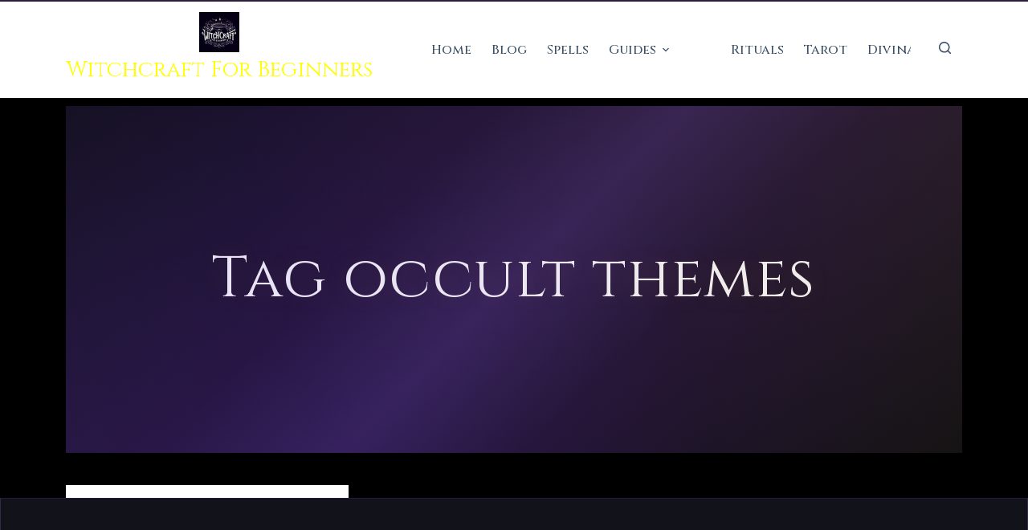

--- FILE ---
content_type: text/html; charset=UTF-8
request_url: https://witchcraftforbeginners.com/tag/occult-themes/
body_size: 80925
content:
<!doctype html><html lang="en-US"><head><script data-no-optimize="1">var litespeed_docref=sessionStorage.getItem("litespeed_docref");litespeed_docref&&(Object.defineProperty(document,"referrer",{get:function(){return litespeed_docref}}),sessionStorage.removeItem("litespeed_docref"));</script> <meta charset="UTF-8"><meta name="viewport" content="width=device-width, initial-scale=1, maximum-scale=5, viewport-fit=cover"><link rel="profile" href="https://gmpg.org/xfn/11"><style id="wfb-dark-v2">:root{--wfb-midnight:#0a0a0f;--wfb-obsidian:#12121a;--wfb-obsidian-light:#1a1a24;--wfb-amethyst:#8b5cf6;--wfb-amethyst-glow:rgba(139,92,246,0.3);--wfb-gold:#d4af37;--wfb-gold-glow:rgba(212,175,55,0.3);--wfb-moonlight:#f4f4f5;--wfb-silver:#a1a1aa;--wfb-mist:rgba(244,244,245,0.6);--wfb-gradient-hero:linear-gradient(135deg,#0a0a0f 0%,#1a0d2e 35%,#2d1b4e 50%,#1a0d2e 65%,#0a0a0f 100%);--wfb-gradient-card:linear-gradient(180deg,#12121a 0%,#0f0f15 100%);--wfb-gradient-accent:linear-gradient(135deg,#8b5cf6 0%,#6366f1 100%);--wfb-font-body:'Inter',system-ui,-apple-system,BlinkMacSystemFont,'Segoe UI',sans-serif;--wfb-font-heading:'Cinzel',Georgia,'Times New Roman',serif;--wfb-space-xs:0.25rem;--wfb-space-sm:0.5rem;--wfb-space-md:1rem;--wfb-space-lg:1.5rem;--wfb-space-xl:2rem;--wfb-space-2xl:3rem;--wfb-space-3xl:4rem;--wfb-border-subtle:1px solid rgba(139,92,246,0.15);--wfb-border-hover:1px solid rgba(139,92,246,0.4);--wfb-radius-sm:6px;--wfb-radius-md:8px;--wfb-radius-lg:12px;--wfb-shadow-card:0 4px 20px rgba(0,0,0,0.3);--wfb-shadow-glow:0 0 30px var(--wfb-amethyst-glow);--wfb-max-width:1200px;--wfb-sidebar-width:300px;--wfb-header-height:70px;--wfb-header-height-mobile:60px;}*,*::before,*::after{box-sizing:border-box;}html{scroll-behavior:smooth;-webkit-text-size-adjust:100%;}body{margin:0;font-family:var(--wfb-font-body);font-size:1rem;line-height:1.7;background-color:var(--wfb-midnight);color:var(--wfb-moonlight);-webkit-font-smoothing:antialiased;-moz-osx-font-smoothing:grayscale;overflow-x:hidden;}body::before,body::after{display:none !important;content:none !important;}h1,h2,h3,h4,h5,h6,.entry-title,.page-title,.widget-title,.ct-module-title{font-family:var(--wfb-font-heading);color:var(--wfb-gold);font-weight:400;line-height:1.2;margin-top:0;letter-spacing:0.02em;}h1,.entry-title{font-size:clamp(2rem,5vw,3rem);}h2{font-size:clamp(1.5rem,4vw,2.25rem);}h3{font-size:clamp(1.25rem,3vw,1.75rem);}h4{font-size:clamp(1.125rem,2.5vw,1.5rem);}p{margin-top:0;margin-bottom:var(--wfb-space-md);}a{color:var(--wfb-amethyst);text-decoration:none;transition:color 0.2s ease;}a:hover,a:focus{color:var(--wfb-gold);}.container,.ct-container,.alignwide{max-width:var(--wfb-max-width);margin-left:auto;margin-right:auto;padding-left:var(--wfb-space-md);padding-right:var(--wfb-space-md);}.site-content,main,.main-content{contain:layout style;}.content-area{display:grid;grid-template-columns:1fr var(--wfb-sidebar-width);gap:var(--wfb-space-xl);align-items:start;}@media (max-width:991px){.content-area{grid-template-columns:1fr;}}.ct-header,.site-header,header[data-id]{position:sticky;top:0;z-index:100;background:rgba(10,10,15,0.95);backdrop-filter:blur(10px);-webkit-backdrop-filter:blur(10px);border-bottom:var(--wfb-border-subtle);height:var(--wfb-header-height);contain:layout style;}.ct-header .site-title,.site-branding .site-title{font-family:var(--wfb-font-heading);color:var(--wfb-gold);font-size:1.5rem;margin:0;}.ct-header nav a,.main-navigation a,.menu-item a{color:var(--wfb-moonlight);font-size:0.9rem;font-weight:500;padding:var(--wfb-space-sm) var(--wfb-space-md);transition:color 0.2s ease;}.ct-header nav a:hover,.menu-item a:hover,.current-menu-item a{color:var(--wfb-amethyst);}@media (max-width:767px){.ct-header,.site-header{height:var(--wfb-header-height-mobile);}}.ct-hero-section,.hero-section,.ct-custom-hero,.page-header,.archive-header{min-height:60vh;background:var(--wfb-gradient-hero);display:flex;align-items:center;justify-content:center;text-align:center;padding:var(--wfb-space-3xl) var(--wfb-space-md);position:relative;contain:layout;}.ct-hero-section::before{content:'';position:absolute;inset:0;background:radial-gradient(circle at 30% 30%,rgba(139,92,246,0.08) 0%,transparent 50%),radial-gradient(circle at 70% 70%,rgba(212,175,55,0.05) 0%,transparent 50%);pointer-events:none;}.hero-content,.ct-hero-section .container{position:relative;z-index:2;max-width:800px;}.hero-title,.ct-hero-section h1,.page-title{font-size:clamp(2.5rem,6vw,4rem);color:var(--wfb-moonlight);text-shadow:0 4px 20px rgba(0,0,0,0.5);margin-bottom:var(--wfb-space-lg);}.hero-tagline,.ct-hero-section .tagline,.archive-description{font-size:clamp(1rem,2vw,1.25rem);color:var(--wfb-silver);max-width:600px;margin:0 auto var(--wfb-space-xl);}.hero-cta,.ct-button,.wp-block-button__link,button[type="submit"]{display:inline-block;background:var(--wfb-gradient-accent);color:var(--wfb-moonlight);font-family:var(--wfb-font-body);font-weight:600;font-size:1rem;padding:var(--wfb-space-md) var(--wfb-space-xl);border:none;border-radius:var(--wfb-radius-md);cursor:pointer;box-shadow:var(--wfb-shadow-glow);transition:transform 0.2s ease,box-shadow 0.2s ease;}.hero-cta:hover,.ct-button:hover,.wp-block-button__link:hover{transform:translateY(-2px);box-shadow:0 0 40px var(--wfb-amethyst-glow);color:var(--wfb-moonlight);}@media (max-width:767px){.ct-hero-section,.hero-section{min-height:50vh;padding:var(--wfb-space-xl) var(--wfb-space-md);}}.post-grid,.ct-posts-grid,.wp-block-post-template,.entries{display:grid;grid-template-columns:repeat(auto-fit,minmax(300px,1fr));gap:var(--wfb-space-xl);margin-bottom:var(--wfb-space-2xl);}.post-card,.ct-posts-grid article,.wp-block-post,article.post,article.page{background:var(--wfb-gradient-card);border:var(--wfb-border-subtle);border-radius:var(--wfb-radius-lg);overflow:hidden;contain:layout style;transition:border-color 0.2s ease,box-shadow 0.2s ease;}.post-card:hover,.ct-posts-grid article:hover,article.post:hover{border-color:rgba(139,92,246,0.4);box-shadow:var(--wfb-shadow-glow);}.post-card-image,.ct-posts-grid .ct-image-container,.wp-block-post-featured-image,.post-thumbnail{aspect-ratio:16 / 9;width:100%;overflow:hidden;background:var(--wfb-obsidian);}.post-card-image img,.ct-posts-grid img,.post-thumbnail img,.wp-post-image{width:100%;height:100%;object-fit:cover;transition:transform 0.3s ease;}.post-card:hover img,article:hover .post-thumbnail img{transform:scale(1.03);}.post-card-content,.ct-posts-grid .entry-card-content,.entry-content-wrapper{padding:var(--wfb-space-lg);}.post-card-title,.ct-posts-grid .entry-title,.entry-title a{font-family:var(--wfb-font-heading);font-size:1.25rem;color:var(--wfb-amethyst);margin-bottom:var(--wfb-space-sm);line-height:1.3;}.post-card-title a:hover,.entry-title a:hover{color:var(--wfb-gold);}.post-card-excerpt,.ct-posts-grid .entry-excerpt,.entry-summary{color:var(--wfb-silver);font-size:0.95rem;line-height:1.6;margin-bottom:var(--wfb-space-md);}.post-card-meta,.entry-meta{font-size:0.8rem;color:var(--wfb-mist);}.post-card-meta a,.entry-meta a{color:var(--wfb-gold);}.read-more,.ct-posts-grid .entry-button,.more-link{display:inline-flex;align-items:center;gap:var(--wfb-space-xs);color:var(--wfb-amethyst);font-weight:500;font-size:0.9rem;margin-top:var(--wfb-space-sm);}.read-more:hover,.more-link:hover{color:var(--wfb-gold);}.sidebar,.widget-area,aside[data-id]{contain:layout style;}.widget,.sidebar-widget,.ct-widget{background:var(--wfb-obsidian);border:var(--wfb-border-subtle);border-radius:var(--wfb-radius-md);padding:var(--wfb-space-lg);margin-bottom:var(--wfb-space-xl);}.widget-title,.ct-widget .widget-title{font-family:var(--wfb-font-heading);font-size:1.125rem;color:var(--wfb-amethyst);margin-bottom:var(--wfb-space-md);padding-bottom:var(--wfb-space-sm);border-bottom:var(--wfb-border-subtle);}.widget ul,.widget ol{list-style:none;margin:0;padding:0;}.widget li{padding:var(--wfb-space-sm) 0;border-bottom:1px solid rgba(139,92,246,0.08);}.widget li:last-child{border-bottom:none;}.widget a{color:var(--wfb-moonlight);opacity:0.85;}.widget a:hover{color:var(--wfb-amethyst);opacity:1;}.ad-sidebar,.sidebar [class*="ezoic"],.widget-area [class*="ezoic"],.sidebar [id*="ezoic"]{min-width:300px;min-height:600px;background:var(--wfb-obsidian);border:var(--wfb-border-subtle);border-radius:var(--wfb-radius-md);margin-bottom:var(--wfb-space-xl);contain:layout size style;content-visibility:auto;contain-intrinsic-size:300px 600px;}.ad-content,.entry-content [class*="ezoic"],article [class*="ezoic"],.post-content [class*="ezoic"]{max-width:336px;min-height:280px;background:var(--wfb-obsidian);border:var(--wfb-border-subtle);border-radius:var(--wfb-radius-md);margin:var(--wfb-space-xl) auto;contain:layout size style;content-visibility:auto;contain-intrinsic-size:336px 280px;}@media (max-width:767px){.ad-sidebar,.sidebar [class*="ezoic"],[class*="ezoic"]{min-width:300px;min-height:250px;contain-intrinsic-size:300px 250px;}.ad-content,.entry-content [class*="ezoic"]{max-width:100%;min-height:250px;contain-intrinsic-size:300px 250px;}}header [class*="ezoic"],footer [class*="ezoic"],.site-header [class*="ezoic"],.site-footer [class*="ezoic"]{min-height:90px;width:100%;max-width:728px;margin:0 auto;contain:layout size style;contain-intrinsic-size:728px 90px;}[class*="ezoic"],[id*="ezoic"],.ezoic-ad,div[data-ez-name]{contain:layout size style !important;content-visibility:auto !important;}.single-post .entry-content,.page .entry-content,.post-content{font-size:1.05rem;line-height:1.8;color:var(--wfb-moonlight);}.entry-content h2,.entry-content h3,.entry-content h4{color:var(--wfb-amethyst);margin-top:var(--wfb-space-2xl);margin-bottom:var(--wfb-space-md);}.entry-content p,.entry-content ul,.entry-content ol{margin-bottom:var(--wfb-space-lg);}.entry-content ul,.entry-content ol{padding-left:var(--wfb-space-xl);}.entry-content li{margin-bottom:var(--wfb-space-sm);}.entry-content blockquote{border-left:4px solid var(--wfb-amethyst);background:var(--wfb-obsidian);padding:var(--wfb-space-lg);margin:var(--wfb-space-xl) 0;font-style:italic;color:var(--wfb-silver);}.entry-content img{max-width:100%;height:auto;border-radius:var(--wfb-radius-md);}.single-post .post-thumbnail,.single-post .ct-featured-image{aspect-ratio:21 / 9;width:100%;margin-bottom:var(--wfb-space-xl);border-radius:var(--wfb-radius-lg);overflow:hidden;}.site-footer,footer.ct-footer,.ct-footer{background:var(--wfb-obsidian);border-top:var(--wfb-border-subtle);padding:var(--wfb-space-3xl) 0 var(--wfb-space-xl);margin-top:var(--wfb-space-3xl);contain:layout style;}.footer-widgets,.ct-footer-widgets{display:grid;grid-template-columns:repeat(auto-fit,minmax(250px,1fr));gap:var(--wfb-space-xl);margin-bottom:var(--wfb-space-2xl);}.footer-bottom,.ct-footer-bottom{text-align:center;padding-top:var(--wfb-space-xl);border-top:var(--wfb-border-subtle);color:var(--wfb-mist);font-size:0.875rem;}.footer-bottom a{color:var(--wfb-amethyst);}.wcaf-product-box,.wcaf-product-container,[class*="affiliate-product"],[class*="product-box"]{min-height:350px;background:var(--wfb-obsidian);border:var(--wfb-border-subtle);border-radius:var(--wfb-radius-md);padding:var(--wfb-space-lg);contain:layout style;}.wcaf-comparison-table,[class*="comparison-table"]{min-height:500px;contain:layout style;}input[type="text"],input[type="email"],input[type="search"],input[type="url"],textarea,select{width:100%;padding:var(--wfb-space-md);background:var(--wfb-obsidian);border:var(--wfb-border-subtle);border-radius:var(--wfb-radius-sm);color:var(--wfb-moonlight);font-family:var(--wfb-font-body);font-size:1rem;transition:border-color 0.2s ease;}input:focus,textarea:focus,select:focus{outline:none;border-color:var(--wfb-amethyst);}.pagination,.ct-pagination,.nav-links{display:flex;justify-content:center;gap:var(--wfb-space-sm);margin:var(--wfb-space-2xl) 0;}.pagination a,.page-numbers{display:flex;align-items:center;justify-content:center;min-width:44px;height:44px;padding:var(--wfb-space-sm) var(--wfb-space-md);background:var(--wfb-obsidian);border:var(--wfb-border-subtle);border-radius:var(--wfb-radius-sm);color:var(--wfb-moonlight);font-weight:500;}.pagination a:hover,.page-numbers:hover{border-color:var(--wfb-amethyst);color:var(--wfb-amethyst);}.pagination .current,.page-numbers.current{background:var(--wfb-gradient-accent);border-color:var(--wfb-amethyst);}.cmplz-cookiebanner,.ct-cookie-consent,#cookie-notice,.cookie-notice,#cmplz-cookiebanner-container{position:fixed !important;bottom:0 !important;left:0 !important;right:0 !important;min-height:100px !important;background:var(--wfb-obsidian) !important;border-top:var(--wfb-border-subtle) !important;z-index:9999 !important;contain:layout style !important;}:focus-visible{outline:2px solid var(--wfb-amethyst);outline-offset:2px;}.screen-reader-text{position:absolute;width:1px;height:1px;padding:0;margin:-1px;overflow:hidden;clip:rect(0,0,0,0);white-space:nowrap;border:0;}@media (prefers-reduced-motion:reduce){*,*::before,*::after{animation-duration:0.01ms !important;animation-iteration-count:1 !important;transition-duration:0.01ms !important;}}.text-center{text-align:center;}.text-left{text-align:left;}.text-right{text-align:right;}.text-purple{color:var(--wfb-amethyst);}.text-gold{color:var(--wfb-gold);}.text-muted{color:var(--wfb-silver);}.bg-dark{background:var(--wfb-midnight);}.bg-card{background:var(--wfb-obsidian);}.hidden{display:none !important;}.sr-only{position:absolute;width:1px;height:1px;padding:0;margin:-1px;overflow:hidden;clip:rect(0,0,0,0);border:0;}@media print{body{background:white;color:black;}.site-header,.site-footer,.sidebar,.ad-sidebar,.ad-content,[class*="ezoic"]{display:none !important;}}</style><meta name='robots' content='index, follow, max-image-preview:large, max-snippet:-1, max-video-preview:-1' /><link rel="preconnect" href="https://fonts.googleapis.com"><link rel="preconnect" href="https://fonts.gstatic.com" crossorigin><link rel="preconnect" href="https://witchcraftforbeginners.com"><link rel="dns-prefetch" href="https://www.ezojs.com"><link rel="dns-prefetch" href="https://go.ezodn.net"><link rel="dns-prefetch" href="https://www.googletagmanager.com"><link rel="preload" as="style" href="https://fonts.googleapis.com/css2?family=Cinzel:wght@400;600;700&family=Lora:wght@400;500;600&display=swap" onload="this.onload=null;this.rel='stylesheet'">
<noscript><link rel="stylesheet" href="https://fonts.googleapis.com/css2?family=Cinzel:wght@400;600;700&family=Lora:wght@400;500;600&display=swap"></noscript><link rel="preconnect" href="https://fonts.googleapis.com" crossorigin><link rel="preconnect" href="https://fonts.gstatic.com" crossorigin><link rel="preload" href="https://fonts.googleapis.com/css2?family=Cinzel:wght@400;500&family=Inter:wght@400;500;600&display=swap" as="style" onload="this.onload=null;this.rel='stylesheet'">
<noscript><link rel="stylesheet" href="https://fonts.googleapis.com/css2?family=Cinzel:wght@400;500&family=Inter:wght@400;500;600&display=swap"></noscript> <script type="litespeed/javascript">(function(){'use strict';var origAppend=Element.prototype.appendChild,origInsert=Element.prototype.insertBefore,blockedScripts=[],lcpFired=!1,adsLoaded=!1,ezoicDomains=['ezoic','ezojs','go.ezodn','g.ezoic','svc.ezoic','ezoimgfmt','ezodn','humix','cmp.ezoic'];function isEzoicScript(src){if(!src)return!1;for(var i=0;i<ezoicDomains.length;i++){if(src.indexOf(ezoicDomains[i])>-1)return!0}
return!1}
function loadBlockedScripts(){if(adsLoaded)return;adsLoaded=!0;Element.prototype.appendChild=origAppend;Element.prototype.insertBefore=origInsert;function loadNext(i){if(i>=blockedScripts.length)return;var s=blockedScripts[i],n=document.createElement('script');if(s.src)n.src=s.src;if(s.text)n.textContent=s.text;n.async=!0;document.body.appendChild(n);setTimeout(function(){loadNext(i+1)},50)}
loadNext(0)}
Element.prototype.appendChild=function(el){if(!lcpFired&&el.tagName==='SCRIPT'&&isEzoicScript(el.src)){blockedScripts.push({src:el.src,text:el.textContent});return el}
return origAppend.call(this,el)};Element.prototype.insertBefore=function(el,ref){if(!lcpFired&&el.tagName==='SCRIPT'&&isEzoicScript(el.src)){blockedScripts.push({src:el.src,text:el.textContent});return el}
return origInsert.call(this,el,ref)};if('PerformanceObserver'in window){try{new PerformanceObserver(function(){lcpFired=!0;setTimeout(loadBlockedScripts,100)}).observe({type:'largest-contentful-paint',buffered:!0})}catch(e){setTimeout(function(){lcpFired=!0;loadBlockedScripts()},2500)}}else{setTimeout(function(){lcpFired=!0;loadBlockedScripts()},2500)}
setTimeout(function(){if(!adsLoaded){lcpFired=!0;loadBlockedScripts()}},4000);['scroll','click','touchstart','mousemove'].forEach(function(e){window.addEventListener(e,function(){if(!adsLoaded){lcpFired=!0;setTimeout(loadBlockedScripts,50)}},{once:!0,passive:!0})})})()</script> <link rel="dns-prefetch" href="//fonts.googleapis.com"><link rel="dns-prefetch" href="//fonts.gstatic.com"><link rel="dns-prefetch" href="//www.googletagmanager.com"><link rel="dns-prefetch" href="//g.ezoic.net"><link rel="dns-prefetch" href="//go.ezoic.net"><link rel="preconnect" href="https://fonts.googleapis.com"><link rel="preconnect" href="https://fonts.gstatic.com" crossorigin><style id="wfb-brand-design-system">/* ===== CSS CUSTOM PROPERTIES (Brand Colors) ===== */
    :root {
        /* Primary Brand Colors */
        --wfb-midnight-purple: #2D1B4E;
        --wfb-mystic-violet: #6B4D8C;
        --wfb-moonlight-silver: #E8E4EF;
        --wfb-candlelight-gold: #C9A227;
        --wfb-deep-amethyst: #4A2C6A;
        
        /* Elemental Colors */
        --wfb-earth: #8B7355;
        --wfb-air: #B8D4E3;
        --wfb-fire: #D4572A;
        --wfb-water: #4A90A4;
        --wfb-spirit: #9B7ED9;
        
        /* Semantic Colors */
        --wfb-bg-dark: #0a0a0f;
        --wfb-bg-card: #12121a;
        --wfb-bg-elevated: #1a1025;
        --wfb-text-primary: #f5f3fa;
        --wfb-text-secondary: #e8e4f0;
        --wfb-text-muted: #9d8ec7;
        
        /* Typography */
        --wfb-font-heading: 'Cinzel', serif;
        --wfb-font-body: 'Lora', serif;
        --wfb-font-accent: 'Cormorant Garamond', serif;
        
        /* Spacing */
        --wfb-space-xs: 0.5rem;
        --wfb-space-sm: 0.75rem;
        --wfb-space-md: 1rem;
        --wfb-space-lg: 1.5rem;
        --wfb-space-xl: 2rem;
        --wfb-space-2xl: 3rem;
        
        /* Border Radius */
        --wfb-radius-sm: 4px;
        --wfb-radius-md: 8px;
        --wfb-radius-lg: 12px;
        --wfb-radius-xl: 16px;
        --wfb-radius-round: 50%;
        
        /* Shadows */
        --wfb-shadow-glow-gold: 0 0 20px rgba(201, 162, 39, 0.3);
        --wfb-shadow-glow-purple: 0 0 20px rgba(107, 77, 140, 0.3);
        --wfb-shadow-card: 0 4px 20px rgba(0, 0, 0, 0.3);
        --wfb-shadow-elevated: 0 8px 30px rgba(0, 0, 0, 0.4);
    }
    
    /* ===== GLOBAL TYPOGRAPHY ===== */
    body {
        font-family: var(--wfb-font-body);
        color: var(--wfb-text-secondary);
        line-height: 1.7;
    }
    
    h1, h2, h3, h4, h5, h6,
    .wp-block-heading {
        font-family: var(--wfb-font-heading);
        color: var(--wfb-candlelight-gold);
        letter-spacing: 0.02em;
        line-height: 1.3;
    }
    
    /* Entry titles */
    .entry-title,
    .post-title,
    article h1.wp-block-heading,
    .wp-block-post-title {
        font-family: var(--wfb-font-heading);
        color: var(--wfb-candlelight-gold);
        text-shadow: 0 2px 10px rgba(201, 162, 39, 0.2);
    }
    
    /* Accent text - spells, quotes, magical phrases */
    blockquote,
    .spell-text,
    .magical-quote,
    .wp-block-quote p {
        font-family: var(--wfb-font-accent);
        font-style: italic;
        font-size: 1.15em;
        color: var(--wfb-spirit);
    }
    
    blockquote {
        border-left: 3px solid var(--wfb-candlelight-gold);
        padding-left: var(--wfb-space-lg);
        margin: var(--wfb-space-xl) 0;
        background: linear-gradient(90deg, rgba(45, 27, 78, 0.3), transparent);
        padding: var(--wfb-space-lg);
        border-radius: 0 var(--wfb-radius-md) var(--wfb-radius-md) 0;
    }
    
    /* ===== LINKS ===== */
    a {
        color: var(--wfb-deep-amethyst);
        text-decoration: none;
        transition: color 0.2s ease;
    }
    
    a:hover {
        color: var(--wfb-spirit);
    }
    
    article a,
    .entry-content a {
        color: var(--wfb-spirit);
        border-bottom: 1px solid rgba(155, 126, 217, 0.3);
    }
    
    article a:hover,
    .entry-content a:hover {
        color: var(--wfb-candlelight-gold);
        border-bottom-color: var(--wfb-candlelight-gold);
    }
    
    /* ===== BUTTONS ===== */
    .wp-block-button__link,
    .wfb-btn,
    button[type="submit"] {
        font-family: var(--wfb-font-heading);
        background: linear-gradient(135deg, var(--wfb-mystic-violet), var(--wfb-deep-amethyst));
        color: var(--wfb-text-primary);
        padding: var(--wfb-space-sm) var(--wfb-space-lg);
        border-radius: var(--wfb-radius-md);
        border: none;
        cursor: pointer;
        transition: all 0.3s ease;
        text-transform: uppercase;
        letter-spacing: 0.05em;
        font-weight: 500;
    }
    
    .wp-block-button__link:hover,
    .wfb-btn:hover,
    button[type="submit"]:hover {
        background: linear-gradient(135deg, var(--wfb-spirit), var(--wfb-mystic-violet));
        transform: translateY(-2px);
        box-shadow: var(--wfb-shadow-glow-purple);
    }
    
    /* Gold CTA buttons */
    .wp-block-button.is-style-fill .wp-block-button__link[style*="background-color:#C9A227"],
    .wp-block-button.is-style-fill .wp-block-button__link[style*="background-color:#c9a227"],
    .wfb-btn-gold {
        background: linear-gradient(135deg, var(--wfb-candlelight-gold), #a88520);
        color: var(--wfb-midnight-purple);
    }
    
    .wp-block-button.is-style-fill .wp-block-button__link[style*="background-color:#C9A227"]:hover,
    .wp-block-button.is-style-fill .wp-block-button__link[style*="background-color:#c9a227"]:hover,
    .wfb-btn-gold:hover {
        background: linear-gradient(135deg, #e0b82e, var(--wfb-candlelight-gold));
        box-shadow: var(--wfb-shadow-glow-gold);
    }
    
    /* ===== CARDS & CONTAINERS ===== */
    .wp-block-group.has-background,
    .wfb-card {
        border-radius: var(--wfb-radius-lg);
        transition: transform 0.3s ease, box-shadow 0.3s ease;
    }
    
    .wp-block-group.has-background:hover,
    .wfb-card:hover {
        transform: translateY(-3px);
        box-shadow: var(--wfb-shadow-elevated);
    }
    
    /* ===== FORM INPUTS ===== */
    input[type="text"],
    input[type="email"],
    input[type="search"],
    textarea,
    select {
        font-family: var(--wfb-font-body);
        background: var(--wfb-bg-card);
        border: 1px solid var(--wfb-mystic-violet);
        color: var(--wfb-text-primary);
        padding: var(--wfb-space-sm) var(--wfb-space-md);
        border-radius: var(--wfb-radius-md);
        transition: border-color 0.2s ease, box-shadow 0.2s ease;
    }
    
    input[type="text"]:focus,
    input[type="email"]:focus,
    input[type="search"]:focus,
    textarea:focus,
    select:focus {
        outline: none;
        border-color: var(--wfb-candlelight-gold);
        box-shadow: 0 0 0 3px rgba(201, 162, 39, 0.2);
    }
    
    /* ===== SELECTION ===== */
    ::selection {
        background: var(--wfb-mystic-violet);
        color: var(--wfb-text-primary);
    }
    
    /* ===== SCROLLBAR (Webkit) ===== */
    ::-webkit-scrollbar {
        width: 10px;
    }
    
    ::-webkit-scrollbar-track {
        background: var(--wfb-bg-dark);
    }
    
    ::-webkit-scrollbar-thumb {
        background: var(--wfb-mystic-violet);
        border-radius: 5px;
    }
    
    ::-webkit-scrollbar-thumb:hover {
        background: var(--wfb-deep-amethyst);
    }
    
    /* ===== HR / SEPARATORS ===== */
    hr,
    .wp-block-separator {
        border: none;
        height: 1px;
        background: linear-gradient(90deg, transparent, var(--wfb-mystic-violet), transparent);
        margin: var(--wfb-space-xl) 0;
    }
    
    .wp-block-separator.is-style-dots::before {
        content: '✦ ✧ ✦';
        color: var(--wfb-candlelight-gold);
        letter-spacing: 0.5rem;
    }
    
    /* ===== LISTS ===== */
    article ul li::marker,
    article ol li::marker {
        color: var(--wfb-candlelight-gold);
    }
    
    /* ===== IMAGES ===== */
    article img,
    .wp-block-image img {
        border-radius: var(--wfb-radius-md);
    }
    
    .wp-block-image.is-style-rounded img {
        border-radius: var(--wfb-radius-round);
    }
    
    /* ===== TABLES ===== */
    table {
        border-collapse: collapse;
        width: 100%;
    }
    
    th {
        font-family: var(--wfb-font-heading);
        background: var(--wfb-midnight-purple);
        color: var(--wfb-candlelight-gold);
        padding: var(--wfb-space-sm) var(--wfb-space-md);
        text-align: left;
    }
    
    td {
        padding: var(--wfb-space-sm) var(--wfb-space-md);
        border-bottom: 1px solid rgba(107, 77, 140, 0.3);
    }
    
    tr:hover td {
        background: rgba(107, 77, 140, 0.1);
    }
    
    /* ===== CODE BLOCKS ===== */
    code,
    pre {
        font-family: 'Fira Code', monospace;
        background: var(--wfb-bg-card);
        border-radius: var(--wfb-radius-sm);
    }
    
    code {
        padding: 0.2em 0.4em;
        color: var(--wfb-spirit);
    }
    
    pre {
        padding: var(--wfb-space-md);
        overflow-x: auto;
        border: 1px solid var(--wfb-mystic-violet);
    }</style><style id="wfb-color-fixes">/* === MASTER TABLE COLOR FIXES === */
/* Force readable text on ALL table cells - ultra high specificity */
body table td,
body table th,
body table tr td,
body table tr th,
body table tbody td,
body table tbody th,
body table thead td,
body table thead th,
body .wp-block-table td,
body .wp-block-table th,
body .wp-block-table tr td,
body .wp-block-table tr th,
body figure.wp-block-table td,
body figure.wp-block-table th,
body article table td,
body article table th,
body .entry-content table td,
body .entry-content table th {
    color: #e8e4f0 !important;
    background-color: #1a1025 !important;
}

/* Table header cells - gold text */
body table th,
body table thead th,
body table thead td,
body .wp-block-table th,
body .wp-block-table thead th,
body figure.wp-block-table th {
    color: #d4af37 !important;
    background: rgba(45, 27, 78, 0.9) !important;
    font-weight: 600 !important;
}

/* Even rows - ALWAYS readable text */
body table tr:nth-child(even) td,
body table tbody tr:nth-child(even) td,
body .wp-block-table tr:nth-child(even) td,
body figure.wp-block-table tr:nth-child(even) td,
body .entry-content table tr:nth-child(even) td {
    background: rgba(107, 77, 140, 0.2) !important;
    color: #e8e4f0 !important;
}

/* Odd rows - ensure readable text */
body table tr:nth-child(odd) td,
body table tbody tr:nth-child(odd) td,
body .wp-block-table tr:nth-child(odd) td,
body figure.wp-block-table tr:nth-child(odd) td,
body .entry-content table tr:nth-child(odd) td {
    background: rgba(26, 16, 37, 0.8) !important;
    color: #e8e4f0 !important;
}

/* Table row hover state */
body table tr:hover td,
body table tbody tr:hover td,
body .wp-block-table tr:hover td {
    background: rgba(107, 77, 140, 0.35) !important;
    color: #f5f3fa !important;
}

/* Spans and other inline elements inside tables */
body table span,
body table strong,
body table em,
body table b,
body table i,
body td span,
body td strong,
body td em,
body th span,
body th strong {
    color: inherit !important;
}

/* === COOKIE CONSENT / PRIVACY MODAL FIXES === */
body .cookie-notice,
body .cookie-consent,
body .cookie-banner,
body .privacy-notice,
body .gdpr-notice,
body .cc-banner,
body .cc-window,
body .cc-revoke,
body [class*="cookie-notice"],
body [class*="cookie-consent"],
body [class*="cookie-banner"],
body [class*="gdpr"],
body [class*="privacy-notice"],
body [id*="cookie"],
body [id*="consent"],
body #moove_gdpr_cookie_info_bar,
body .moove-gdpr-info-bar,
body .cky-consent-container,
body .cky-consent-bar,
body .complianz-categories,
body .cmplz-cookiebanner,
body [class*="cmplz"] {
    background: linear-gradient(135deg, rgba(26, 16, 37, 0.98) 0%, rgba(45, 27, 78, 0.98) 100%) !important;
    border: 1px solid rgba(107, 77, 140, 0.4) !important;
    color: #e8e4f0 !important;
}

/* Cookie consent text */
body .cookie-notice p,
body .cookie-notice span,
body .cookie-consent p,
body .cookie-banner p,
body .cc-message,
body .cc-window p,
body [class*="cookie"] p,
body [class*="cookie"] span,
body [class*="consent"] p,
body [class*="gdpr"] p,
body [class*="cmplz"] p,
body [class*="cmplz"] span,
body .cky-notice-des,
body .cky-title,
body .complianz-categories * {
    color: #e8e4f0 !important;
}

/* Cookie consent links */
body .cookie-notice a,
body .cookie-consent a,
body .cc-link,
body .cc-window a,
body [class*="cookie"] a,
body [class*="consent"] a,
body [class*="cmplz"] a {
    color: #d4af37 !important;
}

/* Cookie consent buttons */
body .cookie-notice button,
body .cookie-consent button,
body .cc-btn,
body .cc-dismiss,
body .cc-allow,
body .cc-deny,
body [class*="cookie"] button,
body [class*="consent"] button,
body [class*="cmplz"] button,
body .cky-btn {
    background: linear-gradient(135deg, #2d1b4e 0%, #4a2c6a 100%) !important;
    border: 1px solid rgba(107, 77, 140, 0.5) !important;
    color: #f5f3fa !important;
}

body [class*="cookie"] button:hover,
body [class*="consent"] button:hover,
body [class*="cmplz"] button:hover,
body .cc-btn:hover {
    background: linear-gradient(135deg, #d4af37 0%, #ffd700 100%) !important;
    color: #0a0a12 !important;
}

/* === MODAL & OVERLAY FIXES === */
body .modal,
body .popup,
body [role="dialog"],
body [class*="modal"],
body [class*="popup"],
body .mfp-content,
body .fancybox-content {
    background: linear-gradient(145deg, rgba(26, 16, 37, 0.98) 0%, rgba(45, 27, 78, 0.95) 100%) !important;
    border: 1px solid rgba(107, 77, 140, 0.4) !important;
    color: #e8e4f0 !important;
}

body .modal h1, body .modal h2, body .modal h3,
body .popup h1, body .popup h2, body .popup h3,
body [role="dialog"] h1, body [role="dialog"] h2, body [role="dialog"] h3,
body [class*="modal"] h1, body [class*="modal"] h2, body [class*="modal"] h3 {
    color: #9d8ec7 !important;
}

body .modal p, body .modal li, body .modal span,
body .popup p, body .popup li, body .popup span,
body [role="dialog"] p, body [role="dialog"] li,
body [class*="modal"] p, body [class*="modal"] li {
    color: #e8e4f0 !important;
}

/* === FOOTER FIXES === */
body footer,
body footer *,
body .site-footer,
body .site-footer *,
body #colophon,
body #colophon *,
body [class*="footer"] *:not(svg):not(path) {
    color: #9d8ec7 !important;
}

body footer h1, body footer h2, body footer h3, body footer h4, body footer h5, body footer h6,
body .site-footer h1, body .site-footer h2, body .site-footer h3, body .site-footer h4,
body #colophon h1, body #colophon h2, body #colophon h3, body #colophon h4 {
    color: #d4af37 !important;
}

body footer a,
body .site-footer a,
body #colophon a,
body [class*="footer"] a {
    color: #9d8ec7 !important;
}

body footer a:hover,
body .site-footer a:hover,
body #colophon a:hover,
body [class*="footer"] a:hover {
    color: #d4af37 !important;
}

/* Copyright/site info */
body .site-info,
body .site-info *,
body .copyright,
body .copyright *,
body [class*="copyright"] * {
    color: #9d8ec7 !important;
}

/* === PRO TIP / INFO BOXES === */
body .pro-tip,
body .tip-box,
body .tip,
body .note,
body .info-box,
body .info,
body .warning,
body .alert,
body .callout,
body .notice,
body .highlight-box,
body .wp-block-group.has-background,
body [class*="tip"],
body [class*="note"]:not([class*="cookie"]),
body [class*="callout"],
body [class*="info-box"],
body [class*="alert"]:not([class*="cookie"]) {
    background: #1a1025 !important;
    color: #e8e4f0 !important;
    border-left: 4px solid #6b4d8c !important;
    padding: 1rem 1.25rem !important;
    margin: 1.5rem 0 !important;
    border-radius: 0 8px 8px 0 !important;
}

body .pro-tip *,
body .tip-box *,
body .tip *,
body .note *,
body .info-box *,
body .info *,
body .callout *,
body .notice * {
    color: #e8e4f0 !important;
}

body .pro-tip strong,
body .tip-box strong,
body .callout strong {
    color: #d4af37 !important;
}

/* === BLOCKQUOTE & PULLQUOTE === */
body blockquote,
body .wp-block-quote,
body .wp-block-pullquote {
    background: rgba(26, 16, 37, 0.8) !important;
    color: #9d8ec7 !important;
    border-left: 4px solid #d4af37 !important;
    padding: 1.25rem !important;
    margin: 1.5rem 0 !important;
    font-style: italic;
}

body blockquote p,
body .wp-block-quote p,
body .wp-block-pullquote p {
    color: #9d8ec7 !important;
}

body blockquote cite,
body .wp-block-quote cite {
    color: #d4af37 !important;
    font-style: normal;
}

/* === FIGURE CAPTIONS === */
body figcaption,
body .wp-caption-text,
body .wp-element-caption,
body figure figcaption {
    color: #9d8ec7 !important;
    font-size: 0.9rem !important;
    font-style: italic;
}

/* === LISTS IN TABLES === */
body table ul li,
body table ol li,
body td ul li,
body td ol li,
body .wp-block-table ul li,
body .wp-block-table ol li {
    color: #e8e4f0 !important;
}

/* === CODE BLOCKS === */
body code,
body pre,
body .wp-block-code {
    background: rgba(10, 10, 18, 0.9) !important;
    color: #9d8ec7 !important;
    padding: 0.25rem 0.5rem;
    border-radius: 4px;
    font-family: monospace;
}

body pre {
    padding: 1rem !important;
    overflow-x: auto;
}

/* === DEFINITION LISTS === */
body dl, body dt, body dd {
    color: #e8e4f0 !important;
}

body dt {
    color: #d4af37 !important;
    font-weight: 600;
}

/* === FORM LABELS === */
body label {
    color: #e8e4f0 !important;
}

/* === AFFILIATE DISCLOSURE === */
body .aff-disclosure,
body [class*="disclosure"],
body .amazon-affiliate {
    background: rgba(26, 16, 37, 0.8) !important;
    color: #9d8ec7 !important;
    border: 1px solid rgba(107, 77, 140, 0.2) !important;
    padding: 1rem !important;
    border-radius: 8px !important;
    font-size: 0.9rem !important;
}</style> <script id="google_gtagjs-js-consent-mode-data-layer" type="litespeed/javascript">window.dataLayer=window.dataLayer||[];function gtag(){dataLayer.push(arguments)}
gtag('consent','default',{"ad_personalization":"denied","ad_storage":"denied","ad_user_data":"denied","analytics_storage":"denied","functionality_storage":"denied","security_storage":"denied","personalization_storage":"denied","region":["AT","BE","BG","CH","CY","CZ","DE","DK","EE","ES","FI","FR","GB","GR","HR","HU","IE","IS","IT","LI","LT","LU","LV","MT","NL","NO","PL","PT","RO","SE","SI","SK"],"wait_for_update":500});window._googlesitekitConsentCategoryMap={"statistics":["analytics_storage"],"marketing":["ad_storage","ad_user_data","ad_personalization"],"functional":["functionality_storage","security_storage"],"preferences":["personalization_storage"]};window._googlesitekitConsents={"ad_personalization":"denied","ad_storage":"denied","ad_user_data":"denied","analytics_storage":"denied","functionality_storage":"denied","security_storage":"denied","personalization_storage":"denied","region":["AT","BE","BG","CH","CY","CZ","DE","DK","EE","ES","FI","FR","GB","GR","HR","HU","IE","IS","IT","LI","LT","LU","LV","MT","NL","NO","PL","PT","RO","SE","SI","SK"],"wait_for_update":500}</script> <title>occult themes Archives - Witchcraft For Beginners</title><link rel="canonical" href="https://witchcraftforbeginners.com/tag/occult-themes/" /><meta property="og:locale" content="en_US" /><meta property="og:type" content="article" /><meta property="og:title" content="occult themes Archives" /><meta property="og:url" content="https://witchcraftforbeginners.com/tag/occult-themes/" /><meta property="og:site_name" content="Witchcraft For Beginners" /><meta property="og:image" content="https://witchcraftforbeginners.com/wp-content/uploads/2024/06/b2B0gwnrzDRiOOeEA3D.png" /><meta property="og:image:width" content="1024" /><meta property="og:image:height" content="1024" /><meta property="og:image:type" content="image/png" /><meta name="twitter:card" content="summary_large_image" /><meta name="twitter:site" content="@witchcraftlife" /> <script type="application/ld+json" class="yoast-schema-graph">{"@context":"https://schema.org","@graph":[{"@type":"CollectionPage","@id":"https://witchcraftforbeginners.com/tag/occult-themes/","url":"https://witchcraftforbeginners.com/tag/occult-themes/","name":"occult themes Archives - Witchcraft For Beginners","isPartOf":{"@id":"https://witchcraftforbeginners.com/#website"},"breadcrumb":{"@id":"https://witchcraftforbeginners.com/tag/occult-themes/#breadcrumb"},"inLanguage":"en-US"},{"@type":"BreadcrumbList","@id":"https://witchcraftforbeginners.com/tag/occult-themes/#breadcrumb","itemListElement":[{"@type":"ListItem","position":1,"name":"Home","item":"https://witchcraftforbeginners.com/"},{"@type":"ListItem","position":2,"name":"occult themes"}]},{"@type":"WebSite","@id":"https://witchcraftforbeginners.com/#website","url":"https://witchcraftforbeginners.com/","name":"Witchcraft For Beginners","description":"Unlock The Magick!","publisher":{"@id":"https://witchcraftforbeginners.com/#organization"},"potentialAction":[{"@type":"SearchAction","target":{"@type":"EntryPoint","urlTemplate":"https://witchcraftforbeginners.com/?s={search_term_string}"},"query-input":{"@type":"PropertyValueSpecification","valueRequired":true,"valueName":"search_term_string"}}],"inLanguage":"en-US"},{"@type":"Organization","@id":"https://witchcraftforbeginners.com/#organization","name":"Witchcraft For Beginners","url":"https://witchcraftforbeginners.com/","logo":{"@type":"ImageObject","inLanguage":"en-US","@id":"https://witchcraftforbeginners.com/#/schema/logo/image/","url":"https://witchcraftforbeginners.com/wp-content/uploads/2024/05/Witchcraft-For-Beginners-Logo-1.jpg","contentUrl":"https://witchcraftforbeginners.com/wp-content/uploads/2024/05/Witchcraft-For-Beginners-Logo-1.jpg","width":150,"height":150,"caption":"Witchcraft For Beginners"},"image":{"@id":"https://witchcraftforbeginners.com/#/schema/logo/image/"},"sameAs":["https://www.facebook.com/WitchcraftForBeginners/","https://x.com/witchcraftlife","https://mastodon.social/@WitchcraftWorld","https://www.instagram.com/teenagewitchcraft/","https://www.youtube.com/@Witchcraft4Beginners","https://www.pinterest.com/WitchcraftWorld/","https://www.amazon.com/stores/Nick-Creighton/author/B0CZSB6SSL"],"description":"Welcome to our sanctuary of mystical exploration, Witchcraft for Beginners. This is a place where ancient wisdom intertwines with contemporary practice, offering a guiding light to those embarking on their magical journey. Our mission is to empower you with knowledge, inspire your personal growth, and support your spiritual path. Here, we believe that witchcraft is a deeply personal and transformative practice, not confined by any single definition. It’s an art that celebrates the individual’s connection to the energies of the universe, nature, and the self. Whether you seek to enhance your life through spells, connect with the natural world, or simply explore the rich tapestry of magical traditions, we provide the tools and insights to help you forge your own path. Our content is crafted with care, drawing from a wellspring of tradition and innovation. We offer practical advice, thoughtful exercises, and engaging lessons designed to nurture your craft at every step. From the fundamentals of spellcasting to the intricate dance of energy work, our resources are tailored to guide beginners and support practitioners of all levels. Join us at Witchcraft for Beginners, where your magical odyssey begins. Embrace the journey, unlock your potential, and weave the magic that resides within you.","email":"admin@witchcraftforbeginners.com","legalName":"Witchcraft For Beginners"}]}</script> <link rel='dns-prefetch' href='//client-api.prokerala.com' /><link rel='dns-prefetch' href='//www.googletagmanager.com' /><link rel='dns-prefetch' href='//fonts.googleapis.com' /><link rel='dns-prefetch' href='//pagead2.googlesyndication.com' /><link rel='dns-prefetch' href='//fundingchoicesmessages.google.com' /> <script id="third-party-optimizer" type="litespeed/javascript">(function(){var gtmLoaded=!1;function loadGTM(){if(gtmLoaded)return;gtmLoaded=!0;var load=function(){(function(w,d,s,l,i){w[l]=w[l]||[];w[l].push({'gtm.start':new Date().getTime(),event:'gtm.js'});var f=d.getElementsByTagName(s)[0],j=d.createElement(s),dl=l!='dataLayer'?'&l='+l:'';j.async=!0;j.src='https://www.googletagmanager.com/gtm.js?id='+i+dl;f.parentNode.insertBefore(j,f)})(window,document,'script','dataLayer','GT-T5MHKKQF')};if('requestIdleCallback' in window){requestIdleCallback(load,{timeout:2000})}else{setTimeout(load,100)}}
var interactionFired=!1;var debounceTimer;function onInteraction(){if(interactionFired)return;clearTimeout(debounceTimer);debounceTimer=setTimeout(function(){interactionFired=!0;loadGTM()},100)}['scroll','click','touchstart'].forEach(function(event){window.addEventListener(event,onInteraction,{passive:!0,once:!0})});setTimeout(loadGTM,4000);var originalSetTimeout=window.setTimeout;window.setTimeout=function(fn,delay){if(delay===50&&typeof fn==='function'){if('requestIdleCallback' in window){return requestIdleCallback(fn,{timeout:500})}}
return originalSetTimeout.apply(this,arguments)}})()</script> <style>@font-face{font-display:swap!important}</style> <script type="litespeed/javascript">(function(){if(!('scheduler'in window))window.scheduler={};if(!('yield'in window.scheduler)){window.scheduler.yield=function(){return new Promise(function(r){setTimeout(r,0)})}}
window.yieldToMain=function(){return new Promise(function(r){if('requestIdleCallback'in window){requestIdleCallback(r,{timeout:100})}else{setTimeout(r,0)}})};document.addEventListener('touchstart',function(){},{passive:!0});document.addEventListener('touchmove',function(){},{passive:!0});document.addEventListener('wheel',function(){},{passive:!0})})()</script> <style id="wfb-post-template">/* ===== SINGLE POST LAYOUT ===== */
    .single article,
    .single .entry-content {
        max-width: 800px;
        margin: 0 auto;
    }
    
    .single .entry-header {
        text-align: center;
        margin-bottom: var(--wfb-space-2xl, 3rem);
        padding-bottom: var(--wfb-space-xl, 2rem);
        border-bottom: 1px solid rgba(107, 77, 140, 0.3);
    }
    
    .single .entry-title {
        font-size: clamp(1.75rem, 4vw, 2.5rem);
        margin-bottom: var(--wfb-space-md, 1rem);
        line-height: 1.2;
    }
    
    /* Featured Image */
    .single .post-thumbnail,
    .single .wp-post-image {
        width: 100%;
        max-height: 400px;
        object-fit: cover;
        border-radius: var(--wfb-radius-lg, 12px);
        margin-bottom: var(--wfb-space-xl, 2rem);
        box-shadow: var(--wfb-shadow-card, 0 4px 20px rgba(0, 0, 0, 0.3));
    }
    
    /* Post Meta */
    .single .entry-meta,
    .single .post-meta {
        display: flex;
        justify-content: center;
        flex-wrap: wrap;
        gap: var(--wfb-space-md, 1rem);
        color: var(--wfb-text-muted, #9d8ec7);
        font-size: 0.9rem;
    }
    
    .single .entry-meta a,
    .single .post-meta a {
        color: var(--wfb-spirit, #9B7ED9);
    }
    
    /* Category/Tag badges */
    .single .cat-links a,
    .single .tags-links a,
    .tag-cloud-link {
        display: inline-block;
        background: var(--wfb-bg-elevated, #1a1025);
        color: var(--wfb-text-secondary, #e8e4f0);
        padding: 0.25rem 0.75rem;
        border-radius: var(--wfb-radius-sm, 4px);
        font-size: 0.85rem;
        border: 1px solid var(--wfb-mystic-violet, #6B4D8C);
        transition: all 0.2s ease;
    }
    
    .single .cat-links a:hover,
    .single .tags-links a:hover,
    .tag-cloud-link:hover {
        background: var(--wfb-mystic-violet, #6B4D8C);
        color: var(--wfb-text-primary, #f5f3fa);
        border-color: var(--wfb-candlelight-gold, #C9A227);
    }
    
    /* ===== CONTENT STYLING ===== */
    .entry-content {
        font-size: 1.1rem;
        line-height: 1.8;
    }
    
    .entry-content p {
        margin-bottom: var(--wfb-space-lg, 1.5rem);
    }
    
    .entry-content h2 {
        font-size: 1.75rem;
        margin-top: var(--wfb-space-2xl, 3rem);
        margin-bottom: var(--wfb-space-lg, 1.5rem);
        padding-bottom: var(--wfb-space-sm, 0.75rem);
        border-bottom: 2px solid var(--wfb-candlelight-gold, #C9A227);
    }
    
    .entry-content h3 {
        font-size: 1.35rem;
        margin-top: var(--wfb-space-xl, 2rem);
        margin-bottom: var(--wfb-space-md, 1rem);
        color: var(--wfb-spirit, #9B7ED9);
    }
    
    .entry-content h4 {
        font-size: 1.15rem;
        margin-top: var(--wfb-space-lg, 1.5rem);
        margin-bottom: var(--wfb-space-sm, 0.75rem);
        color: var(--wfb-moonlight-silver, #E8E4EF);
    }
    
    /* Lists in content */
    .entry-content ul,
    .entry-content ol {
        margin-bottom: var(--wfb-space-lg, 1.5rem);
        padding-left: var(--wfb-space-xl, 2rem);
    }
    
    .entry-content li {
        margin-bottom: var(--wfb-space-sm, 0.75rem);
    }
    
    /* Nested lists */
    .entry-content ul ul,
    .entry-content ol ol {
        margin-top: var(--wfb-space-sm, 0.75rem);
        margin-bottom: 0;
    }
    
    /* ===== SPECIAL CONTENT BOXES ===== */
    /* Tip/Note boxes */
    .entry-content .wp-block-group[class*="tip"],
    .entry-content .wfb-tip {
        background: linear-gradient(135deg, rgba(201, 162, 39, 0.1), rgba(45, 27, 78, 0.2));
        border-left: 4px solid var(--wfb-candlelight-gold, #C9A227);
        padding: var(--wfb-space-lg, 1.5rem);
        border-radius: 0 var(--wfb-radius-md, 8px) var(--wfb-radius-md, 8px) 0;
        margin: var(--wfb-space-xl, 2rem) 0;
    }
    
    /* Warning boxes */
    .entry-content .wp-block-group[class*="warning"],
    .entry-content .wfb-warning {
        background: linear-gradient(135deg, rgba(213, 87, 42, 0.1), rgba(45, 27, 78, 0.2));
        border-left: 4px solid var(--wfb-fire, #D4572A);
        padding: var(--wfb-space-lg, 1.5rem);
        border-radius: 0 var(--wfb-radius-md, 8px) var(--wfb-radius-md, 8px) 0;
        margin: var(--wfb-space-xl, 2rem) 0;
    }
    
    /* Ingredient/Supply list boxes */
    .entry-content .wp-block-group[class*="ingredients"],
    .entry-content .wfb-ingredients {
        background: var(--wfb-bg-card, #12121a);
        border: 1px solid var(--wfb-mystic-violet, #6B4D8C);
        padding: var(--wfb-space-lg, 1.5rem);
        border-radius: var(--wfb-radius-lg, 12px);
        margin: var(--wfb-space-xl, 2rem) 0;
    }
    
    .entry-content .wp-block-group[class*="ingredients"] h3::before,
    .entry-content .wfb-ingredients h3::before {
        content: '\2728 ';
    }
    
    /* ===== ARCHIVE/LISTING PAGES ===== */
    .archive article,
    .blog article,
    .search-results article {
        background: var(--wfb-bg-card, #12121a);
        border-radius: var(--wfb-radius-lg, 12px);
        overflow: hidden;
        margin-bottom: var(--wfb-space-xl, 2rem);
        border: 1px solid rgba(107, 77, 140, 0.2);
        transition: transform 0.3s ease, box-shadow 0.3s ease, border-color 0.3s ease;
    }
    
    .archive article:hover,
    .blog article:hover,
    .search-results article:hover {
        transform: translateY(-5px);
        box-shadow: var(--wfb-shadow-elevated, 0 8px 30px rgba(0, 0, 0, 0.4));
        border-color: var(--wfb-mystic-violet, #6B4D8C);
    }
    
    .archive .entry-header,
    .blog .entry-header {
        padding: var(--wfb-space-lg, 1.5rem);
    }
    
    .archive .entry-title,
    .blog .entry-title {
        font-size: 1.35rem;
        margin-bottom: var(--wfb-space-sm, 0.75rem);
    }
    
    .archive .entry-title a,
    .blog .entry-title a {
        color: var(--wfb-candlelight-gold, #C9A227);
        transition: color 0.2s ease;
    }
    
    .archive .entry-title a:hover,
    .blog .entry-title a:hover {
        color: var(--wfb-spirit, #9B7ED9);
    }
    
    /* Archive thumbnails */
    .archive .post-thumbnail img,
    .blog .post-thumbnail img {
        width: 100%;
        height: 200px;
        object-fit: cover;
    }
    
    /* Excerpt */
    .archive .entry-summary,
    .blog .entry-summary {
        padding: 0 var(--wfb-space-lg, 1.5rem) var(--wfb-space-lg, 1.5rem);
        color: var(--wfb-text-muted, #9d8ec7);
    }
    
    /* Read more link */
    .archive .more-link,
    .blog .more-link {
        display: inline-flex;
        align-items: center;
        gap: 0.5rem;
        color: var(--wfb-spirit, #9B7ED9);
        font-weight: 500;
    }
    
    .archive .more-link:hover,
    .blog .more-link:hover {
        color: var(--wfb-candlelight-gold, #C9A227);
    }
    
    .archive .more-link::after,
    .blog .more-link::after {
        content: '\2192';
        transition: transform 0.2s ease;
    }
    
    .archive .more-link:hover::after,
    .blog .more-link:hover::after {
        transform: translateX(4px);
    }
    
    /* ===== PAGINATION ===== */
    .pagination,
    .nav-links {
        display: flex;
        justify-content: center;
        gap: var(--wfb-space-sm, 0.75rem);
        margin-top: var(--wfb-space-2xl, 3rem);
        flex-wrap: wrap;
    }
    
    .pagination .page-numbers,
    .nav-links .page-numbers {
        display: flex;
        align-items: center;
        justify-content: center;
        min-width: 40px;
        height: 40px;
        padding: 0 var(--wfb-space-sm, 0.75rem);
        background: var(--wfb-bg-card, #12121a);
        color: var(--wfb-text-secondary, #e8e4f0);
        border-radius: var(--wfb-radius-md, 8px);
        border: 1px solid var(--wfb-mystic-violet, #6B4D8C);
        transition: all 0.2s ease;
    }
    
    .pagination .page-numbers:hover,
    .nav-links .page-numbers:hover {
        background: var(--wfb-mystic-violet, #6B4D8C);
        color: var(--wfb-text-primary, #f5f3fa);
    }
    
    .pagination .page-numbers.current,
    .nav-links .page-numbers.current {
        background: var(--wfb-candlelight-gold, #C9A227);
        color: var(--wfb-midnight-purple, #2D1B4E);
        border-color: var(--wfb-candlelight-gold, #C9A227);
    }
    
    /* ===== POST NAVIGATION (Prev/Next) ===== */
    .post-navigation {
        margin-top: var(--wfb-space-2xl, 3rem);
        padding: var(--wfb-space-xl, 2rem) 0;
        border-top: 1px solid rgba(107, 77, 140, 0.3);
    }
    
    .post-navigation .nav-links {
        display: grid;
        grid-template-columns: 1fr 1fr;
        gap: var(--wfb-space-lg, 1.5rem);
    }
    
    .post-navigation .nav-previous,
    .post-navigation .nav-next {
        background: var(--wfb-bg-card, #12121a);
        padding: var(--wfb-space-lg, 1.5rem);
        border-radius: var(--wfb-radius-lg, 12px);
        border: 1px solid rgba(107, 77, 140, 0.2);
        transition: all 0.3s ease;
    }
    
    .post-navigation .nav-previous:hover,
    .post-navigation .nav-next:hover {
        border-color: var(--wfb-mystic-violet, #6B4D8C);
        transform: translateY(-2px);
    }
    
    .post-navigation .nav-next {
        text-align: right;
    }
    
    .post-navigation a {
        color: var(--wfb-spirit, #9B7ED9);
    }
    
    .post-navigation a:hover {
        color: var(--wfb-candlelight-gold, #C9A227);
    }
    
    /* ===== COMMENTS ===== */
    .comments-area {
        margin-top: var(--wfb-space-2xl, 3rem);
        padding-top: var(--wfb-space-xl, 2rem);
        border-top: 1px solid rgba(107, 77, 140, 0.3);
    }
    
    .comments-title {
        font-family: var(--wfb-font-heading, 'Cinzel', serif);
        color: var(--wfb-candlelight-gold, #C9A227);
        margin-bottom: var(--wfb-space-xl, 2rem);
    }
    
    .comment {
        background: var(--wfb-bg-card, #12121a);
        padding: var(--wfb-space-lg, 1.5rem);
        border-radius: var(--wfb-radius-lg, 12px);
        margin-bottom: var(--wfb-space-lg, 1.5rem);
        border: 1px solid rgba(107, 77, 140, 0.2);
    }
    
    .comment-author {
        font-family: var(--wfb-font-heading, 'Cinzel', serif);
        color: var(--wfb-spirit, #9B7ED9);
        font-weight: 500;
    }
    
    .comment-metadata {
        color: var(--wfb-text-muted, #9d8ec7);
        font-size: 0.85rem;
    }
    
    .reply .comment-reply-link {
        color: var(--wfb-candlelight-gold, #C9A227);
        font-size: 0.9rem;
    }
    
    /* Comment form */
    .comment-form label {
        display: block;
        margin-bottom: var(--wfb-space-xs, 0.5rem);
        color: var(--wfb-text-secondary, #e8e4f0);
    }
    
    .comment-form textarea,
    .comment-form input[type="text"],
    .comment-form input[type="email"] {
        width: 100%;
        margin-bottom: var(--wfb-space-md, 1rem);
    }</style><style id="wfb-menu-footer-css">/* === DROPDOWN MENU STYLING === */
.ct-header nav .sub-menu,
.main-navigation .sub-menu,
.menu-item .sub-menu {
    background: #12121a !important;
    border: 1px solid rgba(139, 92, 246, 0.2) !important;
    border-radius: 8px !important;
    box-shadow: 0 10px 40px rgba(0, 0, 0, 0.5) !important;
    padding: 0.5rem 0 !important;
    min-width: 220px !important;
}

.ct-header nav .sub-menu a,
.main-navigation .sub-menu a,
.menu-item .sub-menu a {
    color: #f4f4f5 !important;
    padding: 0.75rem 1.25rem !important;
    display: block !important;
    transition: background 0.2s ease, color 0.2s ease !important;
}

.ct-header nav .sub-menu a:hover,
.main-navigation .sub-menu a:hover {
    background: rgba(139, 92, 246, 0.1) !important;
    color: #8b5cf6 !important;
}

.ct-header nav .sub-menu li,
.main-navigation .sub-menu li {
    border-bottom: 1px solid rgba(139, 92, 246, 0.08) !important;
}

.ct-header nav .sub-menu li:last-child,
.main-navigation .sub-menu li:last-child {
    border-bottom: none !important;
}

/* Dropdown arrow indicator */
.menu-item-has-children > a::after {
    content: " ▾" !important;
    font-size: 0.7em !important;
    opacity: 0.7 !important;
}

/* === FOOTER STYLING === */
.site-footer,
.ct-footer,
footer {
    background: #0a0a0f !important;
    border-top: 1px solid rgba(139, 92, 246, 0.15) !important;
    padding: 3rem 0 1.5rem !important;
}

.site-footer .widget,
.ct-footer .widget {
    background: transparent !important;
    border: none !important;
}

.site-footer .widget-title,
.ct-footer .widget-title {
    color: #d4af37 !important;
    font-size: 1.1rem !important;
    margin-bottom: 1rem !important;
}

/* Footer Menu Links */
.site-footer nav,
.ct-footer nav,
.footer-navigation {
    display: flex !important;
    flex-wrap: wrap !important;
    gap: 0.5rem 1.5rem !important;
    justify-content: center !important;
}

.site-footer nav a,
.ct-footer nav a,
.footer-navigation a,
.site-footer .menu a {
    color: #a1a1aa !important;
    font-size: 0.9rem !important;
    transition: color 0.2s ease !important;
}

.site-footer nav a:hover,
.ct-footer nav a:hover,
.footer-navigation a:hover {
    color: #8b5cf6 !important;
}

/* Footer Bottom / Copyright */
.ct-footer-bottom,
.footer-bottom,
.site-info {
    text-align: center !important;
    padding-top: 1.5rem !important;
    margin-top: 2rem !important;
    border-top: 1px solid rgba(139, 92, 246, 0.1) !important;
    color: rgba(244, 244, 245, 0.5) !important;
    font-size: 0.85rem !important;
}

.ct-footer-bottom a,
.footer-bottom a,
.site-info a {
    color: #8b5cf6 !important;
}

/* Footer Widgets Grid */
.ct-footer-widgets,
.footer-widgets {
    display: grid !important;
    grid-template-columns: repeat(auto-fit, minmax(200px, 1fr)) !important;
    gap: 2rem !important;
    margin-bottom: 2rem !important;
}

/* Social Links in Footer */
.site-footer .social-links a,
.ct-footer .social-links a {
    color: #a1a1aa !important;
    font-size: 1.25rem !important;
    margin: 0 0.5rem !important;
}

.site-footer .social-links a:hover {
    color: #8b5cf6 !important;
}

/* Mobile Menu */
@media (max-width: 991px) {
    .ct-header nav .sub-menu {
        position: relative !important;
        box-shadow: none !important;
        border: none !important;
        padding-left: 1rem !important;
        background: rgba(18, 18, 26, 0.5) !important;
    }
    
    .footer-navigation {
        flex-direction: column !important;
        align-items: center !important;
        gap: 0.75rem !important;
    }
}</style><style id="wfb-mobile-optimization">/* ===== MOBILE-FIRST BASE ===== */
    
    /* Fluid typography */
    html {
        font-size: clamp(15px, 2.5vw, 18px);
    }
    
    /* Container padding */
    .site-content,
    .entry-content,
    .container {
        padding-left: max(1rem, 4vw);
        padding-right: max(1rem, 4vw);
    }
    
    /* ===== SMALL SCREENS (< 480px) ===== */
    @media (max-width: 480px) {
        /* Stack everything */
        .wp-block-columns {
            flex-direction: column !important;
        }
        
        .wp-block-column {
            flex-basis: 100% !important;
            margin-left: 0 !important;
        }
        
        /* Smaller headings */
        h1, .entry-title {
            font-size: 1.5rem !important;
        }
        
        h2 {
            font-size: 1.3rem !important;
        }
        
        h3 {
            font-size: 1.15rem !important;
        }
        
        /* Full-width buttons */
        .wp-block-button {
            width: 100%;
        }
        
        .wp-block-button__link {
            width: 100%;
            text-align: center;
            justify-content: center;
        }
        
        /* Reduce spacing */
        .entry-content {
            font-size: 1rem;
            line-height: 1.7;
        }
        
        .entry-content p {
            margin-bottom: 1rem;
        }
        
        /* Tables scroll horizontally */
        .wp-block-table {
            display: block;
            overflow-x: auto;
            -webkit-overflow-scrolling: touch;
        }
        
        /* Hide decorative elements */
        .wp-block-spacer::after {
            display: none;
        }
        
        /* Adjust author box */
        .wfb-author-box > div {
            flex-direction: column !important;
            text-align: center;
        }
        
        .wfb-author-box > div > div:first-child {
            margin: 0 auto 1rem !important;
        }
        
        /* Hub links stack */
        .wfb-hub-links > div:last-child {
            flex-direction: column !important;
        }
        
        .wfb-hub-links a {
            width: 100% !important;
            justify-content: center !important;
        }
        
        /* Article meta wrap */
        .wfb-article-meta > span {
            flex-direction: column !important;
            gap: 0.5rem !important;
        }
        
        /* Trust bar smaller */
        .wfb-trust-bar .trust-items {
            flex-direction: column !important;
            gap: 0.75rem !important;
        }
        
        /* Post navigation stack */
        .post-navigation .nav-links {
            grid-template-columns: 1fr !important;
        }
        
        .post-navigation .nav-next {
            text-align: left !important;
        }
        
        /* Pagination wrap */
        .pagination,
        .nav-links {
            gap: 0.5rem;
        }
        
        .pagination .page-numbers,
        .nav-links .page-numbers {
            min-width: 36px;
            height: 36px;
            font-size: 0.9rem;
        }
        
        /* Tarot specific */
        #tarot-reading-area {
            padding: 1rem !important;
        }
        
        .tarot-card {
            width: 100px !important;
            height: 160px !important;
        }
        
        /* Horoscope zodiac grid */
        #zodiac-selector {
            grid-template-columns: repeat(2, 1fr) !important;
            gap: 0.5rem !important;
        }
        
        .zodiac-btn {
            padding: 0.75rem 0.5rem !important;
            font-size: 0.85rem !important;
        }
    }
    
    /* ===== TABLETS (481px - 768px) ===== */
    @media (min-width: 481px) and (max-width: 768px) {
        /* Two-column layouts */
        .wp-block-columns:not(.is-not-stacked-on-mobile) {
            flex-wrap: wrap;
        }
        
        .wp-block-columns:not(.is-not-stacked-on-mobile) > .wp-block-column {
            flex-basis: calc(50% - 1rem) !important;
        }
        
        /* Headings */
        h1, .entry-title {
            font-size: 1.75rem;
        }
        
        h2 {
            font-size: 1.5rem;
        }
        
        /* Horoscope zodiac grid */
        #zodiac-selector {
            grid-template-columns: repeat(3, 1fr) !important;
        }
        
        /* Tarot cards */
        .tarot-spread {
            gap: 1rem !important;
        }
        
        .tarot-card {
            width: 120px !important;
            height: 190px !important;
        }
    }
    
    /* ===== MEDIUM SCREENS (769px - 1024px) ===== */
    @media (min-width: 769px) and (max-width: 1024px) {
        /* Container width */
        .single article,
        .single .entry-content {
            max-width: 700px;
        }
        
        /* Horoscope zodiac grid */
        #zodiac-selector {
            grid-template-columns: repeat(4, 1fr) !important;
        }
    }
    
    /* ===== LARGE SCREENS (1025px+) ===== */
    @media (min-width: 1025px) {
        /* Content max width */
        .single article,
        .single .entry-content {
            max-width: 800px;
        }
        
        /* Horoscope zodiac grid */
        #zodiac-selector {
            grid-template-columns: repeat(6, 1fr) !important;
        }
        
        /* Hover effects only on desktop */
        .archive article:hover,
        .blog article:hover {
            transform: translateY(-5px);
        }
        
        .wp-block-button__link:hover {
            transform: translateY(-2px);
        }
    }
    
    /* ===== TOUCH DEVICE OPTIMIZATIONS ===== */
    @media (hover: none) and (pointer: coarse) {
        /* Larger touch targets */
        .wp-block-button__link,
        button,
        a {
            min-height: 44px;
            min-width: 44px;
        }
        
        /* Disable hover transforms on touch */
        .archive article:hover,
        .blog article:hover,
        .wp-block-button__link:hover,
        .wfb-card:hover {
            transform: none;
        }
        
        /* Larger form inputs */
        input[type="text"],
        input[type="email"],
        input[type="search"],
        textarea,
        select {
            font-size: 16px; /* Prevents iOS zoom */
            min-height: 44px;
        }
    }
    
    /* ===== LANDSCAPE PHONE ===== */
    @media (max-height: 500px) and (orientation: landscape) {
        /* Reduce vertical spacing */
        .wp-block-cover {
            min-height: 60vh !important;
        }
        
        .entry-header {
            padding: 1rem 0;
        }
    }
    
    /* ===== DARK MODE MEDIA QUERY ===== */
    @media (prefers-color-scheme: dark) {
        /* Already dark theme - this ensures consistency */
        :root {
            color-scheme: dark;
        }
    }
    
    /* ===== REDUCED MOTION ===== */
    @media (prefers-reduced-motion: reduce) {
        *,
        *::before,
        *::after {
            animation-duration: 0.01ms !important;
            animation-iteration-count: 1 !important;
            transition-duration: 0.01ms !important;
        }
        
        .wp-block-cover::before {
            animation: none;
        }
    }
    
    /* ===== HIGH CONTRAST MODE ===== */
    @media (prefers-contrast: high) {
        :root {
            --wfb-text-primary: #ffffff;
            --wfb-text-secondary: #ffffff;
            --wfb-candlelight-gold: #ffd700;
        }
        
        a {
            text-decoration: underline;
        }
        
        .wp-block-button__link {
            border: 2px solid currentColor;
        }
    }
    
    /* ===== PRINT STYLES ===== */
    @media print {
        /* Hide interactive elements */
        .wfb-hub-links,
        .wfb-trust-bar,
        #tarot-reading-area,
        #zodiac-selector,
        .pagination,
        .post-navigation,
        .comments-area {
            display: none !important;
        }
        
        /* Readable colors */
        body,
        .entry-content {
            color: #000 !important;
            background: #fff !important;
        }
        
        h1, h2, h3, h4, h5, h6 {
            color: #000 !important;
        }
        
        a {
            color: #000 !important;
            text-decoration: underline;
        }
        
        /* Show URLs after links */
        a[href]::after {
            content: " (" attr(href) ")";
            font-size: 0.8em;
        }
    }</style><style id="wfb-visual-polish">/* ===== SUBTLE ANIMATIONS ===== */
    
    /* Fade in on load */
    @keyframes fadeInUp {
        from {
            opacity: 0;
            transform: translateY(20px);
        }
        to {
            opacity: 1;
            transform: translateY(0);
        }
    }
    
    article,
    .entry-content > * {
        animation: fadeInUp 0.5s ease-out;
    }
    
    .entry-content > *:nth-child(1) { animation-delay: 0.1s; }
    .entry-content > *:nth-child(2) { animation-delay: 0.15s; }
    .entry-content > *:nth-child(3) { animation-delay: 0.2s; }
    
    /* ===== GLOWING EFFECTS ===== */
    
    /* Gold text glow */
    .entry-title,
    h1.has-text-color[style*="#C9A227"],
    h1.has-text-color[style*="#c9a227"] {
        text-shadow: 
            0 0 10px rgba(201, 162, 39, 0.3),
            0 0 30px rgba(201, 162, 39, 0.15),
            0 0 50px rgba(201, 162, 39, 0.1);
    }
    
    /* Purple text glow */
    h2.has-text-color[style*="#9B7ED9"],
    h2.has-text-color[style*="#9b7ed9"] {
        text-shadow: 
            0 0 10px rgba(155, 126, 217, 0.3),
            0 0 20px rgba(155, 126, 217, 0.15);
    }
    
    /* ===== MYSTICAL SPARKLE EFFECT ===== */
    @keyframes sparkle {
        0%, 100% { opacity: 0; transform: scale(0); }
        50% { opacity: 1; transform: scale(1); }
    }
    
    /* ===== HOVER LINK UNDERLINE ===== */
    .entry-content a {
        position: relative;
        border-bottom: none !important;
    }
    
    .entry-content a::after {
        content: '';
        position: absolute;
        left: 0;
        bottom: -2px;
        width: 0;
        height: 2px;
        background: linear-gradient(90deg, 
            var(--wfb-candlelight-gold, #C9A227), 
            var(--wfb-spirit, #9B7ED9));
        transition: width 0.3s ease;
    }
    
    .entry-content a:hover::after {
        width: 100%;
    }
    
    /* ===== BUTTON SHINE EFFECT ===== */
    .wp-block-button__link {
        position: relative;
        overflow: hidden;
    }
    
    .wp-block-button__link::before {
        content: '';
        position: absolute;
        top: 0;
        left: -100%;
        width: 100%;
        height: 100%;
        background: linear-gradient(
            90deg,
            transparent,
            rgba(255, 255, 255, 0.2),
            transparent
        );
        transition: left 0.5s ease;
    }
    
    .wp-block-button__link:hover::before {
        left: 100%;
    }
    
    /* ===== CARD BORDER GLOW ===== */
    .wp-block-group.has-border-color {
        position: relative;
    }
    
    .wp-block-group.has-border-color::before {
        content: '';
        position: absolute;
        inset: -1px;
        background: linear-gradient(
            135deg,
            var(--wfb-candlelight-gold, #C9A227),
            var(--wfb-mystic-violet, #6B4D8C),
            var(--wfb-spirit, #9B7ED9),
            var(--wfb-candlelight-gold, #C9A227)
        );
        background-size: 300% 300%;
        border-radius: inherit;
        z-index: -1;
        opacity: 0;
        transition: opacity 0.3s ease;
    }
    
    .wp-block-group.has-border-color:hover::before {
        opacity: 1;
        animation: gradientShift 3s ease infinite;
    }
    
    @keyframes gradientShift {
        0% { background-position: 0% 50%; }
        50% { background-position: 100% 50%; }
        100% { background-position: 0% 50%; }
    }
    
    /* ===== IMAGE HOVER EFFECTS ===== */
    .wp-block-image img,
    .post-thumbnail img {
        transition: transform 0.3s ease, filter 0.3s ease;
    }
    
    .wp-block-image:hover img,
    .post-thumbnail:hover img {
        transform: scale(1.02);
    }
    
    /* ===== MAGICAL DIVIDERS ===== */
    .wp-block-separator {
        position: relative;
        border: none;
        height: 2px;
        background: transparent;
    }
    
    .wp-block-separator::before {
        content: '';
        position: absolute;
        left: 50%;
        top: 50%;
        transform: translate(-50%, -50%);
        width: 60%;
        height: 1px;
        background: linear-gradient(
            90deg,
            transparent,
            var(--wfb-mystic-violet, #6B4D8C),
            var(--wfb-candlelight-gold, #C9A227),
            var(--wfb-mystic-violet, #6B4D8C),
            transparent
        );
    }
    
    .wp-block-separator::after {
        content: '\2726';
        position: absolute;
        left: 50%;
        top: 50%;
        transform: translate(-50%, -50%);
        color: var(--wfb-candlelight-gold, #C9A227);
        font-size: 1.25rem;
        background: var(--wfb-bg-dark, #0a0a0f);
        padding: 0 0.5rem;
    }
    
    /* ===== BLOCKQUOTE STYLING ===== */
    blockquote,
    .wp-block-quote {
        position: relative;
        overflow: visible;
    }
    
    blockquote::before,
    .wp-block-quote::before {
        content: '\201C';
        position: absolute;
        top: -20px;
        left: -10px;
        font-size: 4rem;
        color: var(--wfb-candlelight-gold, #C9A227);
        opacity: 0.3;
        font-family: Georgia, serif;
        line-height: 1;
    }
    
    /* ===== FOCUS STATES ===== */
    a:focus,
    button:focus,
    input:focus,
    textarea:focus,
    select:focus,
    .wp-block-button__link:focus {
        outline: 2px solid var(--wfb-candlelight-gold, #C9A227);
        outline-offset: 2px;
    }
    
    /* ===== SKIP LINK ===== */
    .skip-link {
        position: absolute;
        top: -100%;
        left: 0;
        padding: 0.5rem 1rem;
        background: var(--wfb-candlelight-gold, #C9A227);
        color: var(--wfb-midnight-purple, #2D1B4E);
        z-index: 9999;
        transition: top 0.3s ease;
    }
    
    .skip-link:focus {
        top: 0;
    }
    
    /* ===== ICON ANIMATIONS ===== */
    @keyframes float {
        0%, 100% { transform: translateY(0); }
        50% { transform: translateY(-5px); }
    }
    
    .wfb-author-box > div > div:first-child,
    .trust-icon {
        animation: float 3s ease-in-out infinite;
    }
    
    /* ===== LOADING SHIMMER ===== */
    @keyframes shimmer {
        0% { background-position: -200% 0; }
        100% { background-position: 200% 0; }
    }
    
    .loading,
    .skeleton {
        background: linear-gradient(
            90deg,
            var(--wfb-bg-card, #12121a) 25%,
            var(--wfb-bg-elevated, #1a1025) 50%,
            var(--wfb-bg-card, #12121a) 75%
        );
        background-size: 200% 100%;
        animation: shimmer 1.5s infinite;
    }
    
    /* ===== SMOOTH PAGE TRANSITIONS ===== */
    .site-content {
        animation: fadeInUp 0.3s ease-out;
    }
    
    /* ===== MYSTICAL CURSOR (Optional - commented out) ===== */
    /*
    body {
        cursor: url('data:image/svg+xml,...'), auto;
    }
    */
    
    /* ===== SELECTION ENHANCEMENT ===== */
    ::selection {
        background: rgba(155, 126, 217, 0.4);
        color: var(--wfb-text-primary, #f5f3fa);
    }
    
    ::-moz-selection {
        background: rgba(155, 126, 217, 0.4);
        color: var(--wfb-text-primary, #f5f3fa);
    }
    
    /* ===== SMOOTH SCROLL ===== */
    html {
        scroll-behavior: smooth;
    }
    
    @media (prefers-reduced-motion: reduce) {
        html {
            scroll-behavior: auto;
        }
    }
    
    /* ===== STICKY HEADER SHADOW ===== */
    .site-header.is-sticky,
    header.sticky {
        box-shadow: 0 2px 20px rgba(0, 0, 0, 0.5);
        backdrop-filter: blur(10px);
    }
    
    /* ===== FOOTER ENHANCEMENT ===== */
    .site-footer,
    footer {
        border-top: 1px solid var(--wfb-mystic-violet, #6B4D8C);
        background: linear-gradient(
            180deg,
            var(--wfb-bg-card, #12121a),
            var(--wfb-bg-dark, #0a0a0f)
        );
    }
    
    /* ===== WIDGET AREAS ===== */
    .widget {
        background: var(--wfb-bg-card, #12121a);
        padding: var(--wfb-space-lg, 1.5rem);
        border-radius: var(--wfb-radius-lg, 12px);
        border: 1px solid rgba(107, 77, 140, 0.2);
        margin-bottom: var(--wfb-space-lg, 1.5rem);
    }
    
    .widget-title {
        font-family: var(--wfb-font-heading, 'Cinzel', serif);
        color: var(--wfb-candlelight-gold, #C9A227);
        font-size: 1.1rem;
        margin-bottom: var(--wfb-space-md, 1rem);
        padding-bottom: var(--wfb-space-sm, 0.75rem);
        border-bottom: 1px solid var(--wfb-mystic-violet, #6B4D8C);
    }
    
    .widget ul {
        list-style: none;
        padding: 0;
        margin: 0;
    }
    
    .widget li {
        padding: var(--wfb-space-xs, 0.5rem) 0;
        border-bottom: 1px solid rgba(107, 77, 140, 0.1);
    }
    
    .widget li:last-child {
        border-bottom: none;
    }
    
    .widget a {
        color: var(--wfb-text-secondary, #e8e4f0);
        transition: color 0.2s ease, padding-left 0.2s ease;
    }
    
    .widget a:hover {
        color: var(--wfb-spirit, #9B7ED9);
        padding-left: 0.5rem;
    }</style><style id="cwv-fixes-v2">/* === EZOIC AD CONTAINER CLS FIXES === */
/* Based on actual Ezoic ad dimensions analysis */

/* Base styles for all Ezoic containers */
[id^="ezoic-pub-ad-placeholder"],
[class*="ezoic"],
[id*="ezoic"],
div[data-ez-name],
.ezoic-ad {
    contain: layout style paint;
    content-visibility: auto;
    box-sizing: border-box;
}

/* === DESKTOP AD SIZES === */
@media (min-width: 768px) {
    /* Sidebar ads - 300x600 skyscraper (most common) */
    .sidebar [class*="ezoic"],
    .sidebar [id*="ezoic"],
    .widget-area [class*="ezoic"],
    aside [class*="ezoic"] {
        min-width: 300px;
        min-height: 600px;
        contain-intrinsic-size: 300px 600px;
    }

    /* In-content ads - 336x280 rectangle */
    .entry-content [class*="ezoic"],
    .entry-content [id*="ezoic"],
    article [class*="ezoic"],
    .post-content [class*="ezoic"] {
        min-height: 280px;
        max-width: 336px;
        contain-intrinsic-size: 336px 280px;
        margin: 1.5em auto;
    }

    /* Header/footer leaderboard - 728x90 */
    header [class*="ezoic"],
    footer [class*="ezoic"],
    .site-header [class*="ezoic"],
    .site-footer [class*="ezoic"] {
        min-height: 90px;
        max-width: 728px;
        contain-intrinsic-size: 728px 90px;
        margin: 0 auto;
    }
}

/* === MOBILE AD SIZES (CRITICAL FOR FIELD CLS) === */
@media (max-width: 767px) {
    /* Mobile banner - 320x100 */
    [class*="ezoic"],
    [id*="ezoic"] {
        min-height: 100px;
        max-width: 100%;
        contain-intrinsic-size: 320px 100px;
    }

    /* Mobile in-content - 300x250 */
    .entry-content [class*="ezoic"],
    article [class*="ezoic"] {
        min-height: 250px;
        contain-intrinsic-size: 300px 250px;
        margin: 1em auto;
    }

    /* Mobile sidebar (usually hidden or 300x250) */
    .sidebar [class*="ezoic"],
    aside [class*="ezoic"] {
        min-height: 250px;
        contain-intrinsic-size: 300px 250px;
    }

    /* Mobile header/footer - 320x50 */
    header [class*="ezoic"],
    footer [class*="ezoic"] {
        min-height: 50px;
        contain-intrinsic-size: 320px 50px;
    }
}

/* === IMAGE CLS FIXES === */
img {
    max-width: 100%;
    height: auto;
}

img[width][height] {
    aspect-ratio: attr(width) / attr(height);
}

article img,
.entry-content img,
.post-content img {
    aspect-ratio: 16/9;
    object-fit: cover;
    height: auto;
}

.wp-post-image,
.featured-image img,
.post-thumbnail img {
    aspect-ratio: 16/9;
    object-fit: cover;
    width: 100%;
    height: auto;
}

/* === COOKIE BANNER CLS FIX === */
#cookie-space-placeholder,
.cmplz-cookiebanner,
.cookie-notice {
    min-height: 80px;
    contain: layout style;
}

/* === FONT CLS FIX === */
body {
    font-display: swap;
}

/* === DYNAMIC CONTENT STABILITY === */
main, .site-content, .content-area {
    contain: layout style;
}

/* Hide empty ad containers to prevent flash */
[class*="ezoic"]:empty::before {
    content: "";
    display: block;
}</style> <script id="ezoic-wp-plugin-cmp" src="https://cmp.gatekeeperconsent.com/min.js" data-cfasync="false" data-no-optimize="1" data-no-defer="1"></script> <script id="ezoic-wp-plugin-gatekeeper" src="https://the.gatekeeperconsent.com/cmp.min.js" data-cfasync="false" data-no-optimize="1" data-no-defer="1"></script> <style id="wfb-mobile-enhancements">/* Mobile-First Enhancements */
    @media (max-width: 768px) {
        .zodiac-grid {
            grid-template-columns: repeat(3, 1fr) !important;
            gap: 0.75rem !important;
        }
        .zodiac-btn {
            padding: 0.75rem !important;
            font-size: 0.9rem !important;
            min-height: 44px;
        }
        .zodiac-symbol {
            font-size: 1.5rem !important;
        }
        .tarot-cards-container {
            flex-wrap: wrap !important;
            gap: 1rem !important;
        }
        .tarot-card {
            width: calc(50% - 0.5rem) !important;
            min-height: 120px !important;
        }
        #tarot-interpretation,
        #horoscope-content {
            padding: 1rem !important;
            font-size: 1rem !important;
        }
    }
    @media (max-width: 480px) {
        .zodiac-grid {
            grid-template-columns: repeat(2, 1fr) !important;
        }
        .tarot-card {
            width: 100% !important;
        }
        .wp-block-columns {
            flex-direction: column !important;
        }
        .wp-block-column {
            flex-basis: 100% !important;
            margin-bottom: 1rem;
        }
    }
    /* Touch-friendly interactions */
    .zodiac-btn, .tarot-card, .wp-block-button__link {
        touch-action: manipulation;
        -webkit-tap-highlight-color: transparent;
    }
    /* Safe area padding for notched phones */
    @supports (padding: env(safe-area-inset-bottom)) {
        .site-footer {
            padding-bottom: calc(1rem + env(safe-area-inset-bottom));
        }
    }
    /* Email capture form styles */
    .wfb-email-capture {
        background: linear-gradient(135deg, #2d1b4e 0%, #1a1025 100%);
        border: 1px solid #6b4d8c;
        border-radius: 16px;
        padding: 2rem;
        margin: 2rem 0;
        text-align: center;
    }
    .wfb-email-capture h3 {
        color: #d4af37;
        font-family: 'Cinzel', serif;
        margin-bottom: 0.5rem;
    }
    .wfb-email-capture p {
        color: #e8e4f0;
        margin-bottom: 1.5rem;
    }
    .wfb-email-form {
        display: flex;
        gap: 0.5rem;
        max-width: 500px;
        margin: 0 auto;
    }
    @media (max-width: 600px) {
        .wfb-email-form {
            flex-direction: column;
        }
    }
    .wfb-email-input {
        flex: 1;
        padding: 0.875rem 1rem;
        border: 1px solid #6b4d8c;
        border-radius: 8px;
        background: rgba(10, 10, 15, 0.8);
        color: #e8e4f0;
        font-size: 1rem;
    }
    .wfb-email-input:focus {
        outline: none;
        border-color: #d4af37;
    }
    .wfb-email-submit {
        padding: 0.875rem 1.5rem;
        background: linear-gradient(135deg, #d4af37, #c9a227);
        color: #0a0a12;
        border: none;
        border-radius: 8px;
        font-weight: 600;
        cursor: pointer;
        transition: transform 0.2s, box-shadow 0.2s;
    }
    .wfb-email-submit:hover {
        transform: translateY(-2px);
        box-shadow: 0 4px 15px rgba(212, 175, 55, 0.3);
    }
    .wfb-email-message {
        margin-top: 1rem;
        padding: 0.75rem;
        border-radius: 8px;
    }
    .wfb-email-message.success {
        background: rgba(39, 174, 96, 0.2);
        color: #27ae60;
    }
    .wfb-email-message.error {
        background: rgba(231, 76, 60, 0.2);
        color: #e74c3c;
    }</style><style id='wp-img-auto-sizes-contain-inline-css'>img:is([sizes=auto i],[sizes^="auto," i]){contain-intrinsic-size:3000px 1500px}
/*# sourceURL=wp-img-auto-sizes-contain-inline-css */</style><link data-optimized="2" rel="stylesheet" href="https://witchcraftforbeginners.com/wp-content/litespeed/css/6a13c95fa5684a1b59856f3aea464199.css?ver=761ca" /><style id='editor_plus-plugin-frontend-style-inline-css'>@font-face {
      font-family: 'eplus-icon';
      src: url('https://witchcraftforbeginners.com/wp-content/plugins/editorplus/extensions/icon-inserter/fonts/eplus-icon.eot?xs1351');
      src: url('https://witchcraftforbeginners.com/wp-content/plugins/editorplus/extensions/icon-inserter/fonts/eplus-icon.eot?xs1351#iefix')
          format('embedded-opentype'),
        url('https://witchcraftforbeginners.com/wp-content/plugins/editorplus/extensions/icon-inserter/fonts/eplus-icon.ttf?xs1351') format('truetype'),
        url('https://witchcraftforbeginners.com/wp-content/plugins/editorplus/extensions/icon-inserter/fonts/eplus-icon.woff?xs1351') format('woff'),
        url('https://witchcraftforbeginners.com/wp-content/plugins/editorplus/extensions/icon-inserter/fonts/eplus-icon.svg?xs1351#eplus-icon') format('svg');
      font-weight: normal;
      font-style: normal;
      font-display: block;
    }
/*# sourceURL=editor_plus-plugin-frontend-style-inline-css */</style><style id='humix-humix-block-style-inline-css'>.wp-block-humix-humix-block{display:flex}

/*# sourceURL=https://witchcraftforbeginners.com/wp-content/plugins/humix/humix-block/build/style-index.css */</style><style id='global-styles-inline-css'>:root{--wp--preset--aspect-ratio--square: 1;--wp--preset--aspect-ratio--4-3: 4/3;--wp--preset--aspect-ratio--3-4: 3/4;--wp--preset--aspect-ratio--3-2: 3/2;--wp--preset--aspect-ratio--2-3: 2/3;--wp--preset--aspect-ratio--16-9: 16/9;--wp--preset--aspect-ratio--9-16: 9/16;--wp--preset--color--black: #000000;--wp--preset--color--cyan-bluish-gray: #abb8c3;--wp--preset--color--white: #ffffff;--wp--preset--color--pale-pink: #f78da7;--wp--preset--color--vivid-red: #cf2e2e;--wp--preset--color--luminous-vivid-orange: #ff6900;--wp--preset--color--luminous-vivid-amber: #fcb900;--wp--preset--color--light-green-cyan: #7bdcb5;--wp--preset--color--vivid-green-cyan: #00d084;--wp--preset--color--pale-cyan-blue: #8ed1fc;--wp--preset--color--vivid-cyan-blue: #0693e3;--wp--preset--color--vivid-purple: #9b51e0;--wp--preset--color--palette-color-1: var(--theme-palette-color-1, #2872fa);--wp--preset--color--palette-color-2: var(--theme-palette-color-2, #1559ed);--wp--preset--color--palette-color-3: var(--theme-palette-color-3, #3A4F66);--wp--preset--color--palette-color-4: var(--theme-palette-color-4, #192a3d);--wp--preset--color--palette-color-5: var(--theme-palette-color-5, #e1e8ed);--wp--preset--color--palette-color-6: var(--theme-palette-color-6, #f2f5f7);--wp--preset--color--palette-color-7: var(--theme-palette-color-7, #FAFBFC);--wp--preset--color--palette-color-8: var(--theme-palette-color-8, #ffffff);--wp--preset--gradient--vivid-cyan-blue-to-vivid-purple: linear-gradient(135deg,rgb(6,147,227) 0%,rgb(155,81,224) 100%);--wp--preset--gradient--light-green-cyan-to-vivid-green-cyan: linear-gradient(135deg,rgb(122,220,180) 0%,rgb(0,208,130) 100%);--wp--preset--gradient--luminous-vivid-amber-to-luminous-vivid-orange: linear-gradient(135deg,rgb(252,185,0) 0%,rgb(255,105,0) 100%);--wp--preset--gradient--luminous-vivid-orange-to-vivid-red: linear-gradient(135deg,rgb(255,105,0) 0%,rgb(207,46,46) 100%);--wp--preset--gradient--very-light-gray-to-cyan-bluish-gray: linear-gradient(135deg,rgb(238,238,238) 0%,rgb(169,184,195) 100%);--wp--preset--gradient--cool-to-warm-spectrum: linear-gradient(135deg,rgb(74,234,220) 0%,rgb(151,120,209) 20%,rgb(207,42,186) 40%,rgb(238,44,130) 60%,rgb(251,105,98) 80%,rgb(254,248,76) 100%);--wp--preset--gradient--blush-light-purple: linear-gradient(135deg,rgb(255,206,236) 0%,rgb(152,150,240) 100%);--wp--preset--gradient--blush-bordeaux: linear-gradient(135deg,rgb(254,205,165) 0%,rgb(254,45,45) 50%,rgb(107,0,62) 100%);--wp--preset--gradient--luminous-dusk: linear-gradient(135deg,rgb(255,203,112) 0%,rgb(199,81,192) 50%,rgb(65,88,208) 100%);--wp--preset--gradient--pale-ocean: linear-gradient(135deg,rgb(255,245,203) 0%,rgb(182,227,212) 50%,rgb(51,167,181) 100%);--wp--preset--gradient--electric-grass: linear-gradient(135deg,rgb(202,248,128) 0%,rgb(113,206,126) 100%);--wp--preset--gradient--midnight: linear-gradient(135deg,rgb(2,3,129) 0%,rgb(40,116,252) 100%);--wp--preset--gradient--juicy-peach: linear-gradient(to right, #ffecd2 0%, #fcb69f 100%);--wp--preset--gradient--young-passion: linear-gradient(to right, #ff8177 0%, #ff867a 0%, #ff8c7f 21%, #f99185 52%, #cf556c 78%, #b12a5b 100%);--wp--preset--gradient--true-sunset: linear-gradient(to right, #fa709a 0%, #fee140 100%);--wp--preset--gradient--morpheus-den: linear-gradient(to top, #30cfd0 0%, #330867 100%);--wp--preset--gradient--plum-plate: linear-gradient(135deg, #667eea 0%, #764ba2 100%);--wp--preset--gradient--aqua-splash: linear-gradient(15deg, #13547a 0%, #80d0c7 100%);--wp--preset--gradient--love-kiss: linear-gradient(to top, #ff0844 0%, #ffb199 100%);--wp--preset--gradient--new-retrowave: linear-gradient(to top, #3b41c5 0%, #a981bb 49%, #ffc8a9 100%);--wp--preset--gradient--plum-bath: linear-gradient(to top, #cc208e 0%, #6713d2 100%);--wp--preset--gradient--high-flight: linear-gradient(to right, #0acffe 0%, #495aff 100%);--wp--preset--gradient--teen-party: linear-gradient(-225deg, #FF057C 0%, #8D0B93 50%, #321575 100%);--wp--preset--gradient--fabled-sunset: linear-gradient(-225deg, #231557 0%, #44107A 29%, #FF1361 67%, #FFF800 100%);--wp--preset--gradient--arielle-smile: radial-gradient(circle 248px at center, #16d9e3 0%, #30c7ec 47%, #46aef7 100%);--wp--preset--gradient--itmeo-branding: linear-gradient(180deg, #2af598 0%, #009efd 100%);--wp--preset--gradient--deep-blue: linear-gradient(to right, #6a11cb 0%, #2575fc 100%);--wp--preset--gradient--strong-bliss: linear-gradient(to right, #f78ca0 0%, #f9748f 19%, #fd868c 60%, #fe9a8b 100%);--wp--preset--gradient--sweet-period: linear-gradient(to top, #3f51b1 0%, #5a55ae 13%, #7b5fac 25%, #8f6aae 38%, #a86aa4 50%, #cc6b8e 62%, #f18271 75%, #f3a469 87%, #f7c978 100%);--wp--preset--gradient--purple-division: linear-gradient(to top, #7028e4 0%, #e5b2ca 100%);--wp--preset--gradient--cold-evening: linear-gradient(to top, #0c3483 0%, #a2b6df 100%, #6b8cce 100%, #a2b6df 100%);--wp--preset--gradient--mountain-rock: linear-gradient(to right, #868f96 0%, #596164 100%);--wp--preset--gradient--desert-hump: linear-gradient(to top, #c79081 0%, #dfa579 100%);--wp--preset--gradient--ethernal-constance: linear-gradient(to top, #09203f 0%, #537895 100%);--wp--preset--gradient--happy-memories: linear-gradient(-60deg, #ff5858 0%, #f09819 100%);--wp--preset--gradient--grown-early: linear-gradient(to top, #0ba360 0%, #3cba92 100%);--wp--preset--gradient--morning-salad: linear-gradient(-225deg, #B7F8DB 0%, #50A7C2 100%);--wp--preset--gradient--night-call: linear-gradient(-225deg, #AC32E4 0%, #7918F2 48%, #4801FF 100%);--wp--preset--gradient--mind-crawl: linear-gradient(-225deg, #473B7B 0%, #3584A7 51%, #30D2BE 100%);--wp--preset--gradient--angel-care: linear-gradient(-225deg, #FFE29F 0%, #FFA99F 48%, #FF719A 100%);--wp--preset--gradient--juicy-cake: linear-gradient(to top, #e14fad 0%, #f9d423 100%);--wp--preset--gradient--rich-metal: linear-gradient(to right, #d7d2cc 0%, #304352 100%);--wp--preset--gradient--mole-hall: linear-gradient(-20deg, #616161 0%, #9bc5c3 100%);--wp--preset--gradient--cloudy-knoxville: linear-gradient(120deg, #fdfbfb 0%, #ebedee 100%);--wp--preset--gradient--soft-grass: linear-gradient(to top, #c1dfc4 0%, #deecdd 100%);--wp--preset--gradient--saint-petersburg: linear-gradient(135deg, #f5f7fa 0%, #c3cfe2 100%);--wp--preset--gradient--everlasting-sky: linear-gradient(135deg, #fdfcfb 0%, #e2d1c3 100%);--wp--preset--gradient--kind-steel: linear-gradient(-20deg, #e9defa 0%, #fbfcdb 100%);--wp--preset--gradient--over-sun: linear-gradient(60deg, #abecd6 0%, #fbed96 100%);--wp--preset--gradient--premium-white: linear-gradient(to top, #d5d4d0 0%, #d5d4d0 1%, #eeeeec 31%, #efeeec 75%, #e9e9e7 100%);--wp--preset--gradient--clean-mirror: linear-gradient(45deg, #93a5cf 0%, #e4efe9 100%);--wp--preset--gradient--wild-apple: linear-gradient(to top, #d299c2 0%, #fef9d7 100%);--wp--preset--gradient--snow-again: linear-gradient(to top, #e6e9f0 0%, #eef1f5 100%);--wp--preset--gradient--confident-cloud: linear-gradient(to top, #dad4ec 0%, #dad4ec 1%, #f3e7e9 100%);--wp--preset--gradient--glass-water: linear-gradient(to top, #dfe9f3 0%, white 100%);--wp--preset--gradient--perfect-white: linear-gradient(-225deg, #E3FDF5 0%, #FFE6FA 100%);--wp--preset--font-size--small: 13px;--wp--preset--font-size--medium: 20px;--wp--preset--font-size--large: clamp(22px, 1.375rem + ((1vw - 3.2px) * 0.625), 30px);--wp--preset--font-size--x-large: clamp(30px, 1.875rem + ((1vw - 3.2px) * 1.563), 50px);--wp--preset--font-size--xx-large: clamp(45px, 2.813rem + ((1vw - 3.2px) * 2.734), 80px);--wp--preset--spacing--20: 0.44rem;--wp--preset--spacing--30: 0.67rem;--wp--preset--spacing--40: 1rem;--wp--preset--spacing--50: 1.5rem;--wp--preset--spacing--60: 2.25rem;--wp--preset--spacing--70: 3.38rem;--wp--preset--spacing--80: 5.06rem;--wp--preset--shadow--natural: 6px 6px 9px rgba(0, 0, 0, 0.2);--wp--preset--shadow--deep: 12px 12px 50px rgba(0, 0, 0, 0.4);--wp--preset--shadow--sharp: 6px 6px 0px rgba(0, 0, 0, 0.2);--wp--preset--shadow--outlined: 6px 6px 0px -3px rgb(255, 255, 255), 6px 6px rgb(0, 0, 0);--wp--preset--shadow--crisp: 6px 6px 0px rgb(0, 0, 0);}:root { --wp--style--global--content-size: var(--theme-block-max-width);--wp--style--global--wide-size: var(--theme-block-wide-max-width); }:where(body) { margin: 0; }.wp-site-blocks > .alignleft { float: left; margin-right: 2em; }.wp-site-blocks > .alignright { float: right; margin-left: 2em; }.wp-site-blocks > .aligncenter { justify-content: center; margin-left: auto; margin-right: auto; }:where(.wp-site-blocks) > * { margin-block-start: var(--theme-content-spacing); margin-block-end: 0; }:where(.wp-site-blocks) > :first-child { margin-block-start: 0; }:where(.wp-site-blocks) > :last-child { margin-block-end: 0; }:root { --wp--style--block-gap: var(--theme-content-spacing); }:root :where(.is-layout-flow) > :first-child{margin-block-start: 0;}:root :where(.is-layout-flow) > :last-child{margin-block-end: 0;}:root :where(.is-layout-flow) > *{margin-block-start: var(--theme-content-spacing);margin-block-end: 0;}:root :where(.is-layout-constrained) > :first-child{margin-block-start: 0;}:root :where(.is-layout-constrained) > :last-child{margin-block-end: 0;}:root :where(.is-layout-constrained) > *{margin-block-start: var(--theme-content-spacing);margin-block-end: 0;}:root :where(.is-layout-flex){gap: var(--theme-content-spacing);}:root :where(.is-layout-grid){gap: var(--theme-content-spacing);}.is-layout-flow > .alignleft{float: left;margin-inline-start: 0;margin-inline-end: 2em;}.is-layout-flow > .alignright{float: right;margin-inline-start: 2em;margin-inline-end: 0;}.is-layout-flow > .aligncenter{margin-left: auto !important;margin-right: auto !important;}.is-layout-constrained > .alignleft{float: left;margin-inline-start: 0;margin-inline-end: 2em;}.is-layout-constrained > .alignright{float: right;margin-inline-start: 2em;margin-inline-end: 0;}.is-layout-constrained > .aligncenter{margin-left: auto !important;margin-right: auto !important;}.is-layout-constrained > :where(:not(.alignleft):not(.alignright):not(.alignfull)){max-width: var(--wp--style--global--content-size);margin-left: auto !important;margin-right: auto !important;}.is-layout-constrained > .alignwide{max-width: var(--wp--style--global--wide-size);}body .is-layout-flex{display: flex;}.is-layout-flex{flex-wrap: wrap;align-items: center;}.is-layout-flex > :is(*, div){margin: 0;}body .is-layout-grid{display: grid;}.is-layout-grid > :is(*, div){margin: 0;}body{padding-top: 0px;padding-right: 0px;padding-bottom: 0px;padding-left: 0px;}:root :where(.wp-element-button, .wp-block-button__link){font-style: inherit;font-weight: inherit;letter-spacing: inherit;text-transform: inherit;}.has-black-color{color: var(--wp--preset--color--black) !important;}.has-cyan-bluish-gray-color{color: var(--wp--preset--color--cyan-bluish-gray) !important;}.has-white-color{color: var(--wp--preset--color--white) !important;}.has-pale-pink-color{color: var(--wp--preset--color--pale-pink) !important;}.has-vivid-red-color{color: var(--wp--preset--color--vivid-red) !important;}.has-luminous-vivid-orange-color{color: var(--wp--preset--color--luminous-vivid-orange) !important;}.has-luminous-vivid-amber-color{color: var(--wp--preset--color--luminous-vivid-amber) !important;}.has-light-green-cyan-color{color: var(--wp--preset--color--light-green-cyan) !important;}.has-vivid-green-cyan-color{color: var(--wp--preset--color--vivid-green-cyan) !important;}.has-pale-cyan-blue-color{color: var(--wp--preset--color--pale-cyan-blue) !important;}.has-vivid-cyan-blue-color{color: var(--wp--preset--color--vivid-cyan-blue) !important;}.has-vivid-purple-color{color: var(--wp--preset--color--vivid-purple) !important;}.has-palette-color-1-color{color: var(--wp--preset--color--palette-color-1) !important;}.has-palette-color-2-color{color: var(--wp--preset--color--palette-color-2) !important;}.has-palette-color-3-color{color: var(--wp--preset--color--palette-color-3) !important;}.has-palette-color-4-color{color: var(--wp--preset--color--palette-color-4) !important;}.has-palette-color-5-color{color: var(--wp--preset--color--palette-color-5) !important;}.has-palette-color-6-color{color: var(--wp--preset--color--palette-color-6) !important;}.has-palette-color-7-color{color: var(--wp--preset--color--palette-color-7) !important;}.has-palette-color-8-color{color: var(--wp--preset--color--palette-color-8) !important;}.has-black-background-color{background-color: var(--wp--preset--color--black) !important;}.has-cyan-bluish-gray-background-color{background-color: var(--wp--preset--color--cyan-bluish-gray) !important;}.has-white-background-color{background-color: var(--wp--preset--color--white) !important;}.has-pale-pink-background-color{background-color: var(--wp--preset--color--pale-pink) !important;}.has-vivid-red-background-color{background-color: var(--wp--preset--color--vivid-red) !important;}.has-luminous-vivid-orange-background-color{background-color: var(--wp--preset--color--luminous-vivid-orange) !important;}.has-luminous-vivid-amber-background-color{background-color: var(--wp--preset--color--luminous-vivid-amber) !important;}.has-light-green-cyan-background-color{background-color: var(--wp--preset--color--light-green-cyan) !important;}.has-vivid-green-cyan-background-color{background-color: var(--wp--preset--color--vivid-green-cyan) !important;}.has-pale-cyan-blue-background-color{background-color: var(--wp--preset--color--pale-cyan-blue) !important;}.has-vivid-cyan-blue-background-color{background-color: var(--wp--preset--color--vivid-cyan-blue) !important;}.has-vivid-purple-background-color{background-color: var(--wp--preset--color--vivid-purple) !important;}.has-palette-color-1-background-color{background-color: var(--wp--preset--color--palette-color-1) !important;}.has-palette-color-2-background-color{background-color: var(--wp--preset--color--palette-color-2) !important;}.has-palette-color-3-background-color{background-color: var(--wp--preset--color--palette-color-3) !important;}.has-palette-color-4-background-color{background-color: var(--wp--preset--color--palette-color-4) !important;}.has-palette-color-5-background-color{background-color: var(--wp--preset--color--palette-color-5) !important;}.has-palette-color-6-background-color{background-color: var(--wp--preset--color--palette-color-6) !important;}.has-palette-color-7-background-color{background-color: var(--wp--preset--color--palette-color-7) !important;}.has-palette-color-8-background-color{background-color: var(--wp--preset--color--palette-color-8) !important;}.has-black-border-color{border-color: var(--wp--preset--color--black) !important;}.has-cyan-bluish-gray-border-color{border-color: var(--wp--preset--color--cyan-bluish-gray) !important;}.has-white-border-color{border-color: var(--wp--preset--color--white) !important;}.has-pale-pink-border-color{border-color: var(--wp--preset--color--pale-pink) !important;}.has-vivid-red-border-color{border-color: var(--wp--preset--color--vivid-red) !important;}.has-luminous-vivid-orange-border-color{border-color: var(--wp--preset--color--luminous-vivid-orange) !important;}.has-luminous-vivid-amber-border-color{border-color: var(--wp--preset--color--luminous-vivid-amber) !important;}.has-light-green-cyan-border-color{border-color: var(--wp--preset--color--light-green-cyan) !important;}.has-vivid-green-cyan-border-color{border-color: var(--wp--preset--color--vivid-green-cyan) !important;}.has-pale-cyan-blue-border-color{border-color: var(--wp--preset--color--pale-cyan-blue) !important;}.has-vivid-cyan-blue-border-color{border-color: var(--wp--preset--color--vivid-cyan-blue) !important;}.has-vivid-purple-border-color{border-color: var(--wp--preset--color--vivid-purple) !important;}.has-palette-color-1-border-color{border-color: var(--wp--preset--color--palette-color-1) !important;}.has-palette-color-2-border-color{border-color: var(--wp--preset--color--palette-color-2) !important;}.has-palette-color-3-border-color{border-color: var(--wp--preset--color--palette-color-3) !important;}.has-palette-color-4-border-color{border-color: var(--wp--preset--color--palette-color-4) !important;}.has-palette-color-5-border-color{border-color: var(--wp--preset--color--palette-color-5) !important;}.has-palette-color-6-border-color{border-color: var(--wp--preset--color--palette-color-6) !important;}.has-palette-color-7-border-color{border-color: var(--wp--preset--color--palette-color-7) !important;}.has-palette-color-8-border-color{border-color: var(--wp--preset--color--palette-color-8) !important;}.has-vivid-cyan-blue-to-vivid-purple-gradient-background{background: var(--wp--preset--gradient--vivid-cyan-blue-to-vivid-purple) !important;}.has-light-green-cyan-to-vivid-green-cyan-gradient-background{background: var(--wp--preset--gradient--light-green-cyan-to-vivid-green-cyan) !important;}.has-luminous-vivid-amber-to-luminous-vivid-orange-gradient-background{background: var(--wp--preset--gradient--luminous-vivid-amber-to-luminous-vivid-orange) !important;}.has-luminous-vivid-orange-to-vivid-red-gradient-background{background: var(--wp--preset--gradient--luminous-vivid-orange-to-vivid-red) !important;}.has-very-light-gray-to-cyan-bluish-gray-gradient-background{background: var(--wp--preset--gradient--very-light-gray-to-cyan-bluish-gray) !important;}.has-cool-to-warm-spectrum-gradient-background{background: var(--wp--preset--gradient--cool-to-warm-spectrum) !important;}.has-blush-light-purple-gradient-background{background: var(--wp--preset--gradient--blush-light-purple) !important;}.has-blush-bordeaux-gradient-background{background: var(--wp--preset--gradient--blush-bordeaux) !important;}.has-luminous-dusk-gradient-background{background: var(--wp--preset--gradient--luminous-dusk) !important;}.has-pale-ocean-gradient-background{background: var(--wp--preset--gradient--pale-ocean) !important;}.has-electric-grass-gradient-background{background: var(--wp--preset--gradient--electric-grass) !important;}.has-midnight-gradient-background{background: var(--wp--preset--gradient--midnight) !important;}.has-juicy-peach-gradient-background{background: var(--wp--preset--gradient--juicy-peach) !important;}.has-young-passion-gradient-background{background: var(--wp--preset--gradient--young-passion) !important;}.has-true-sunset-gradient-background{background: var(--wp--preset--gradient--true-sunset) !important;}.has-morpheus-den-gradient-background{background: var(--wp--preset--gradient--morpheus-den) !important;}.has-plum-plate-gradient-background{background: var(--wp--preset--gradient--plum-plate) !important;}.has-aqua-splash-gradient-background{background: var(--wp--preset--gradient--aqua-splash) !important;}.has-love-kiss-gradient-background{background: var(--wp--preset--gradient--love-kiss) !important;}.has-new-retrowave-gradient-background{background: var(--wp--preset--gradient--new-retrowave) !important;}.has-plum-bath-gradient-background{background: var(--wp--preset--gradient--plum-bath) !important;}.has-high-flight-gradient-background{background: var(--wp--preset--gradient--high-flight) !important;}.has-teen-party-gradient-background{background: var(--wp--preset--gradient--teen-party) !important;}.has-fabled-sunset-gradient-background{background: var(--wp--preset--gradient--fabled-sunset) !important;}.has-arielle-smile-gradient-background{background: var(--wp--preset--gradient--arielle-smile) !important;}.has-itmeo-branding-gradient-background{background: var(--wp--preset--gradient--itmeo-branding) !important;}.has-deep-blue-gradient-background{background: var(--wp--preset--gradient--deep-blue) !important;}.has-strong-bliss-gradient-background{background: var(--wp--preset--gradient--strong-bliss) !important;}.has-sweet-period-gradient-background{background: var(--wp--preset--gradient--sweet-period) !important;}.has-purple-division-gradient-background{background: var(--wp--preset--gradient--purple-division) !important;}.has-cold-evening-gradient-background{background: var(--wp--preset--gradient--cold-evening) !important;}.has-mountain-rock-gradient-background{background: var(--wp--preset--gradient--mountain-rock) !important;}.has-desert-hump-gradient-background{background: var(--wp--preset--gradient--desert-hump) !important;}.has-ethernal-constance-gradient-background{background: var(--wp--preset--gradient--ethernal-constance) !important;}.has-happy-memories-gradient-background{background: var(--wp--preset--gradient--happy-memories) !important;}.has-grown-early-gradient-background{background: var(--wp--preset--gradient--grown-early) !important;}.has-morning-salad-gradient-background{background: var(--wp--preset--gradient--morning-salad) !important;}.has-night-call-gradient-background{background: var(--wp--preset--gradient--night-call) !important;}.has-mind-crawl-gradient-background{background: var(--wp--preset--gradient--mind-crawl) !important;}.has-angel-care-gradient-background{background: var(--wp--preset--gradient--angel-care) !important;}.has-juicy-cake-gradient-background{background: var(--wp--preset--gradient--juicy-cake) !important;}.has-rich-metal-gradient-background{background: var(--wp--preset--gradient--rich-metal) !important;}.has-mole-hall-gradient-background{background: var(--wp--preset--gradient--mole-hall) !important;}.has-cloudy-knoxville-gradient-background{background: var(--wp--preset--gradient--cloudy-knoxville) !important;}.has-soft-grass-gradient-background{background: var(--wp--preset--gradient--soft-grass) !important;}.has-saint-petersburg-gradient-background{background: var(--wp--preset--gradient--saint-petersburg) !important;}.has-everlasting-sky-gradient-background{background: var(--wp--preset--gradient--everlasting-sky) !important;}.has-kind-steel-gradient-background{background: var(--wp--preset--gradient--kind-steel) !important;}.has-over-sun-gradient-background{background: var(--wp--preset--gradient--over-sun) !important;}.has-premium-white-gradient-background{background: var(--wp--preset--gradient--premium-white) !important;}.has-clean-mirror-gradient-background{background: var(--wp--preset--gradient--clean-mirror) !important;}.has-wild-apple-gradient-background{background: var(--wp--preset--gradient--wild-apple) !important;}.has-snow-again-gradient-background{background: var(--wp--preset--gradient--snow-again) !important;}.has-confident-cloud-gradient-background{background: var(--wp--preset--gradient--confident-cloud) !important;}.has-glass-water-gradient-background{background: var(--wp--preset--gradient--glass-water) !important;}.has-perfect-white-gradient-background{background: var(--wp--preset--gradient--perfect-white) !important;}.has-small-font-size{font-size: var(--wp--preset--font-size--small) !important;}.has-medium-font-size{font-size: var(--wp--preset--font-size--medium) !important;}.has-large-font-size{font-size: var(--wp--preset--font-size--large) !important;}.has-x-large-font-size{font-size: var(--wp--preset--font-size--x-large) !important;}.has-xx-large-font-size{font-size: var(--wp--preset--font-size--xx-large) !important;}
:root :where(.wp-block-pullquote){font-size: clamp(0.984em, 0.984rem + ((1vw - 0.2em) * 0.645), 1.5em);line-height: 1.6;}
/*# sourceURL=global-styles-inline-css */</style><style id='vedic-astro-api-inline-css'>.bg-sky-blue {
                                        background: #ebf5ff !important;
                                        border: 1px solid #007bff !important;
                                    }.text-color , ::-webkit-input-placeholder { 
                                        color: #000000 !important;
                                    }.vedicastro_tab_button a.active {
                                        background: #007bff !important;
                                        color: #ebf5ff !important;
                                        border: 1px solid #007bff !important;
                                    }.vedicastro_button {
                                        color: #ffffff !important;
                                        background: #007bff !important;
                                        border: 1px solid #007bff !important;
                                    }
/*# sourceURL=vedic-astro-api-inline-css */</style> <script type="litespeed/javascript" data-src="https://witchcraftforbeginners.com/wp-includes/js/jquery/jquery.min.js" id="jquery-core-js"></script> <script id="wp-i18n-js-after" type="litespeed/javascript">wp.i18n.setLocaleData({'text direction\u0004ltr':['ltr']})</script> <script id="wp-data-js-after" type="litespeed/javascript">(function(){var userId=0;var storageKey="WP_DATA_USER_"+userId;wp.data.use(wp.data.plugins.persistence,{storageKey:storageKey})})()</script> <script id="vedic-astro-api-js-extra" type="litespeed/javascript">var vedicastro_public_ajax_object={"ajax_url":"https://witchcraftforbeginners.com/wp-admin/admin-ajax.php"}</script> 
 <script defer src="https://www.googletagmanager.com/gtag/js?id=GT-T5MHKKQF" id="google_gtagjs-js" async></script> <script id="google_gtagjs-js-after" type="litespeed/javascript">window.dataLayer=window.dataLayer||[];function gtag(){dataLayer.push(arguments)}
gtag("set","linker",{"domains":["witchcraftforbeginners.com"]});gtag("js",new Date());gtag("set","developer_id.dZTNiMT",!0);gtag("config","GT-T5MHKKQF")</script> <link rel="https://api.w.org/" href="https://witchcraftforbeginners.com/wp-json/" /><link rel="alternate" title="JSON" type="application/json" href="https://witchcraftforbeginners.com/wp-json/wp/v2/tags/191" />
 <script  type="litespeed/javascript">(function(i,s,o,g,r,a,m){i.AfsAnalyticsObject=r;i[r]=i[r]||function(){(i[r].q=i[r].q||[]).push(arguments)},i[r].l=1*new Date();a=s.createElement(o),m=s.getElementsByTagName(o)[0];a.async=1;a.src=g;m.parentNode.insertBefore(a,m)})(window,document,'script','//code.afsanalytics.com/js2/analytics.js','aa');aa("create","00734291","auto");aa("set","title",document.title);aa("set","cms","WordPress");aa("set","api","4.0.22");aa("set","autotrack","on");aa("set","autotrack.iframe","off");aa("send","pageview")</script>  <script id="ezoic-wp-plugin-js" async src="//www.ezojs.com/ezoic/sa.min.js" data-no-optimize="1" data-no-defer="1"></script> <script data-ezoic="1" data-no-optimize="1" data-no-defer="1">window.ezstandalone = window.ezstandalone || {};ezstandalone.cmd = ezstandalone.cmd || [];</script> <meta name="generator" content="Site Kit by Google 1.170.0" />
 <script type="litespeed/javascript">!function(e){if(!window.pintrk){window.pintrk=function(){window.pintrk.queue.push(Array.prototype.slice.call(arguments))};var n=window.pintrk;n.queue=[],n.version="3.0";var t=document.createElement("script");t.async=!0,t.src=e;var r=document.getElementsByTagName("script")[0];r.parentNode.insertBefore(t,r)}}("https://s.pinimg.com/ct/core.js");pintrk('load','2613759614331',{em:'<user_email_address>'});pintrk('page')</script> <noscript>
<img height="1" width="1" style="display:none;" alt=""
src="https://ct.pinterest.com/v3/?event=init&tid=2613759614331&pd[em]=<hashed_email_address>&noscript=1" />
</noscript><meta name="yandex-verification" content="9a35b778c3567f8d" /><meta name="facebook-domain-verification" content="0ej80sjyskkhnnjmvyyjsuf3rgfbhq" /> <script id="form-script-tag-20346246" type="litespeed/javascript" data-src="https://bankdverse.systeme.io/public/remote/page/329665118d7edbedb6f6d210f21dbacd8ee3017c.js"></script> <meta name="humix-site-verification" content="JkO5QrukqcxFeUiMpvPFUwSXq9Tkkp" /><meta name="ezoic-site-verification" content="DEYRYPiN6YBKKY4VnCDGfmlgHrb2Vs" /> <script type="litespeed/javascript">window.msAdsQueue=window.msAdsQueue||[]</script> <script type="litespeed/javascript" data-src="https://adsdk.microsoft.com/mmnow/sdk.js?siteId=365134&publisherId=253850466" crossorigin="anonymous"></script> <script type="litespeed/javascript" data-src="https://s.skimresources.com/js/280075X1766295.skimlinks.js"></script> <script data-obct type = "text/javascript" type="litespeed/javascript">!function(_window,_document){var OB_ADV_ID='00d4e8bcfbc0967094619fcec512c4e9fe';if(_window.obApi){var toArray=function(object){return Object.prototype.toString.call(object)==='[object Array]'?object:[object]};_window.obApi.marketerId=toArray(_window.obApi.marketerId).concat(toArray(OB_ADV_ID));return}
var api=_window.obApi=function(){api.dispatch?api.dispatch.apply(api,arguments):api.queue.push(arguments)};api.version='1.1';api.loaded=!0;api.marketerId=OB_ADV_ID;api.queue=[];var tag=_document.createElement('script');tag.async=!0;tag.src='//amplify.outbrain.com/cp/obtp.js';tag.type='text/javascript';var script=_document.getElementsByTagName('script')[0];script.parentNode.insertBefore(tag,script)}(window,document);obApi('track','PAGE_VIEW')</script> <meta name="p:domain_verify" content="fbce01c50ee802e987f679e59e72af6b"/> <script type="application/ld+json">{"@context":"https://schema.org","@type":"BreadcrumbList","itemListElement":[{"@type":"ListItem","position":1,"name":"Home","item":"https://witchcraftforbeginners.com"}]}</script> <style>.cmplz-hidden {
					display: none !important;
				}</style>
 <script type="litespeed/javascript">(function(w,d,s,l,i){w[l]=w[l]||[];w[l].push({'gtm.start':new Date().getTime(),event:'gtm.js'});var f=d.getElementsByTagName(s)[0],j=d.createElement(s),dl=l!='dataLayer'?'&l='+l:'';j.async=!0;j.src='https://www.googletagmanager.com/gtm.js?id='+i+dl;f.parentNode.insertBefore(j,f)})(window,document,'script','dataLayer','GTM-KLCTTSJJ')</script> <noscript><link rel='stylesheet' href='https://witchcraftforbeginners.com/wp-content/themes/blocksy/static/bundle/no-scripts.min.css' type='text/css'></noscript><meta name="google-adsense-platform-account" content="ca-host-pub-2644536267352236"><meta name="google-adsense-platform-domain" content="sitekit.withgoogle.com">
 <script data-cfasync="false" data-no-optimize="1">(window.humixPlayers = window.humixPlayers || []).push({ target: 'autoinsert' });</script> <script async data-cfasync="false" src='https://www.humix.com/video.js'></script>  <script type="litespeed/javascript">(function(w,d,s,l,i){w[l]=w[l]||[];w[l].push({'gtm.start':new Date().getTime(),event:'gtm.js'});var f=d.getElementsByTagName(s)[0],j=d.createElement(s),dl=l!='dataLayer'?'&l='+l:'';j.async=!0;j.src='https://www.googletagmanager.com/gtm.js?id='+i+dl;f.parentNode.insertBefore(j,f)})(window,document,'script','dataLayer','GTM-KLCTTSJJ')</script>  <script type="litespeed/javascript" data-src="https://pagead2.googlesyndication.com/pagead/js/adsbygoogle.js?client=ca-pub-3685535921283544&amp;host=ca-host-pub-2644536267352236" crossorigin="anonymous"></script>  <script type="litespeed/javascript" data-src="https://fundingchoicesmessages.google.com/i/pub-3685535921283544?ers=1"></script><script type="litespeed/javascript">(function(){function signalGooglefcPresent(){if(!window.frames.googlefcPresent){if(document.body){const iframe=document.createElement('iframe');iframe.style='width: 0; height: 0; border: none; z-index: -1000; left: -1000px; top: -1000px;';iframe.style.display='none';iframe.name='googlefcPresent';document.body.appendChild(iframe)}else{setTimeout(signalGooglefcPresent,0)}}}signalGooglefcPresent()})()</script>  <script type="litespeed/javascript">(function(){'use strict';function aa(a){var b=0;return function(){return b<a.length?{done:!1,value:a[b++]}:{done:!0}}}var ba=typeof Object.defineProperties=="function"?Object.defineProperty:function(a,b,c){if(a==Array.prototype||a==Object.prototype)return a;a[b]=c.value;return a};function ca(a){a=["object"==typeof globalThis&&globalThis,a,"object"==typeof window&&window,"object"==typeof self&&self,"object"==typeof global&&global];for(var b=0;b<a.length;++b){var c=a[b];if(c&&c.Math==Math)return c}throw Error("Cannot find global object");}var da=ca(this);function l(a,b){if(b)a:{var c=da;a=a.split(".");for(var d=0;d<a.length-1;d++){var e=a[d];if(!(e in c))break a;c=c[e]}a=a[a.length-1];d=c[a];b=b(d);b!=d&&b!=null&&ba(c,a,{configurable:!0,writable:!0,value:b})}}
function ea(a){return a.raw=a}function n(a){var b=typeof Symbol!="undefined"&&Symbol.iterator&&a[Symbol.iterator];if(b)return b.call(a);if(typeof a.length=="number")return{next:aa(a)};throw Error(String(a)+" is not an iterable or ArrayLike")}function fa(a){for(var b,c=[];!(b=a.next()).done;)c.push(b.value);return c}var ha=typeof Object.create=="function"?Object.create:function(a){function b(){}b.prototype=a;return new b},p;if(typeof Object.setPrototypeOf=="function")p=Object.setPrototypeOf;else{var q;a:{var ja={a:!0},ka={};try{ka.__proto__=ja;q=ka.a;break a}catch(a){}q=!1}p=q?function(a,b){a.__proto__=b;if(a.__proto__!==b)throw new TypeError(a+" is not extensible");return a}:null}var la=p;function t(a,b){a.prototype=ha(b.prototype);a.prototype.constructor=a;if(la)la(a,b);else for(var c in b)if(c!="prototype")if(Object.defineProperties){var d=Object.getOwnPropertyDescriptor(b,c);d&&Object.defineProperty(a,c,d)}else a[c]=b[c];a.A=b.prototype}function ma(){for(var a=Number(this),b=[],c=a;c<arguments.length;c++)b[c-a]=arguments[c];return b}l("Object.is",function(a){return a?a:function(b,c){return b===c?b!==0||1/b===1/c:b!==b&&c!==c}});l("Array.prototype.includes",function(a){return a?a:function(b,c){var d=this;d instanceof String&&(d=String(d));var e=d.length;c=c||0;for(c<0&&(c=Math.max(c+e,0));c<e;c++){var f=d[c];if(f===b||Object.is(f,b))return!0}return!1}});l("String.prototype.includes",function(a){return a?a:function(b,c){if(this==null)throw new TypeError("The 'this' value for String.prototype.includes must not be null or undefined");if(b instanceof RegExp)throw new TypeError("First argument to String.prototype.includes must not be a regular expression");return this.indexOf(b,c||0)!==-1}});l("Number.MAX_SAFE_INTEGER",function(){return 9007199254740991});l("Number.isFinite",function(a){return a?a:function(b){return typeof b!=="number"?!1:!isNaN(b)&&b!==Infinity&&b!==-Infinity}});l("Number.isInteger",function(a){return a?a:function(b){return Number.isFinite(b)?b===Math.floor(b):!1}});l("Number.isSafeInteger",function(a){return a?a:function(b){return Number.isInteger(b)&&Math.abs(b)<=Number.MAX_SAFE_INTEGER}});l("Math.trunc",function(a){return a?a:function(b){b=Number(b);if(isNaN(b)||b===Infinity||b===-Infinity||b===0)return b;var c=Math.floor(Math.abs(b));return b<0?-c:c}});var u=this||self;function v(a,b){a:{var c=["CLOSURE_FLAGS"];for(var d=u,e=0;e<c.length;e++)if(d=d[c[e]],d==null){c=null;break a}c=d}a=c&&c[a];return a!=null?a:b}function w(a){return a};function na(a){u.setTimeout(function(){throw a},0)};var oa=v(610401301,!1),pa=v(188588736,!0),qa=v(645172343,v(1,!0));var x,ra=u.navigator;x=ra?ra.userAgentData||null:null;function z(a){return oa?x?x.brands.some(function(b){return(b=b.brand)&&b.indexOf(a)!=-1}):!1:!1}function A(a){var b;a:{if(b=u.navigator)if(b=b.userAgent)break a;b=""}return b.indexOf(a)!=-1};function B(){return oa?!!x&&x.brands.length>0:!1}function C(){return B()?z("Chromium"):(A("Chrome")||A("CriOS"))&&!(B()?0:A("Edge"))||A("Silk")};var sa=B()?!1:A("Trident")||A("MSIE");!A("Android")||C();C();A("Safari")&&(C()||(B()?0:A("Coast"))||(B()?0:A("Opera"))||(B()?0:A("Edge"))||(B()?z("Microsoft Edge"):A("Edg/"))||B()&&z("Opera"));var ta={},D=null;var ua=typeof Uint8Array!=="undefined",va=!sa&&typeof btoa==="function";var wa;function E(){return typeof BigInt==="function"};var F=typeof Symbol==="function"&&typeof Symbol()==="symbol";function xa(a){return typeof Symbol==="function"&&typeof Symbol()==="symbol"?Symbol():a}var G=xa(),ya=xa("2ex");var za=F?function(a,b){a[G]|=b}:function(a,b){a.g!==void 0?a.g|=b:Object.defineProperties(a,{g:{value:b,configurable:!0,writable:!0,enumerable:!1}})},H=F?function(a){return a[G]|0}:function(a){return a.g|0},I=F?function(a){return a[G]}:function(a){return a.g},J=F?function(a,b){a[G]=b}:function(a,b){a.g!==void 0?a.g=b:Object.defineProperties(a,{g:{value:b,configurable:!0,writable:!0,enumerable:!1}})};function Aa(a,b){J(b,(a|0)&-14591)}function Ba(a,b){J(b,(a|34)&-14557)};var K={},Ca={};function Da(a){return!(!a||typeof a!=="object"||a.g!==Ca)}function Ea(a){return a!==null&&typeof a==="object"&&!Array.isArray(a)&&a.constructor===Object}function L(a,b,c){if(!Array.isArray(a)||a.length)return!1;var d=H(a);if(d&1)return!0;if(!(b&&(Array.isArray(b)?b.includes(c):b.has(c))))return!1;J(a,d|1);return!0};var M=0,N=0;function Fa(a){var b=a>>>0;M=b;N=(a-b)/4294967296>>>0}function Ga(a){if(a<0){Fa(-a);var b=n(Ha(M,N));a=b.next().value;b=b.next().value;M=a>>>0;N=b>>>0}else Fa(a)}function Ia(a,b){b>>>=0;a>>>=0;if(b<=2097151)var c=""+(4294967296*b+a);else E()?c=""+(BigInt(b)<<BigInt(32)|BigInt(a)):(c=(a>>>24|b<<8)&16777215,b=b>>16&65535,a=(a&16777215)+c*6777216+b*6710656,c+=b*8147497,b*=2,a>=1E7&&(c+=a/1E7>>>0,a%=1E7),c>=1E7&&(b+=c/1E7>>>0,c%=1E7),c=b+Ja(c)+Ja(a));return c}
function Ja(a){a=String(a);return"0000000".slice(a.length)+a}function Ha(a,b){b=~b;a?a=~a+1:b+=1;return[a,b]};var Ka=/^-?([1-9][0-9]*|0)(\.[0-9]+)?$/;var O;function La(a,b){O=b;a=new a(b);O=void 0;return a}
function P(a,b,c){a==null&&(a=O);O=void 0;if(a==null){var d=96;c?(a=[c],d|=512):a=[];b&&(d=d&-16760833|(b&1023)<<14)}else{if(!Array.isArray(a))throw Error("narr");d=H(a);if(d&2048)throw Error("farr");if(d&64)return a;d|=64;if(c&&(d|=512,c!==a[0]))throw Error("mid");a:{c=a;var e=c.length;if(e){var f=e-1;if(Ea(c[f])){d|=256;b=f-(+!!(d&512)-1);if(b>=1024)throw Error("pvtlmt");d=d&-16760833|(b&1023)<<14;break a}}if(b){b=Math.max(b,e-(+!!(d&512)-1));if(b>1024)throw Error("spvt");d=d&-16760833|(b&1023)<<14}}}J(a,d);return a};function Ma(a){switch(typeof a){case "number":return isFinite(a)?a:String(a);case "boolean":return a?1:0;case "object":if(a)if(Array.isArray(a)){if(L(a,void 0,0))return}else if(ua&&a!=null&&a instanceof Uint8Array){if(va){for(var b="",c=0,d=a.length-10240;c<d;)b+=String.fromCharCode.apply(null,a.subarray(c,c+=10240));b+=String.fromCharCode.apply(null,c?a.subarray(c):a);a=btoa(b)}else{b===void 0&&(b=0);if(!D){D={};c="ABCDEFGHIJKLMNOPQRSTUVWXYZabcdefghijklmnopqrstuvwxyz0123456789".split("");d=["+/=","+/","-_=","-_.","-_"];for(var e=0;e<5;e++){var f=c.concat(d[e].split(""));ta[e]=f;for(var g=0;g<f.length;g++){var h=f[g];D[h]===void 0&&(D[h]=g)}}}b=ta[b];c=Array(Math.floor(a.length/3));d=b[64]||"";for(e=f=0;f<a.length-2;f+=3){var k=a[f],m=a[f+1];h=a[f+2];g=b[k>>2];k=b[(k&3)<<4|m>>4];m=b[(m&15)<<2|h>>6];h=b[h&63];c[e++]=g+k+m+h}g=0;h=d;switch(a.length-f){case 2:g=a[f+1],h=b[(g&15)<<2]||d;case 1:a=a[f],c[e]=b[a>>2]+b[(a&3)<<4|g>>4]+h+d}a=c.join("")}return a}}return a};function Na(a,b,c){a=Array.prototype.slice.call(a);var d=a.length,e=b&256?a[d-1]:void 0;d+=e?-1:0;for(b=b&512?1:0;b<d;b++)a[b]=c(a[b]);if(e){b=a[b]={};for(var f in e)Object.prototype.hasOwnProperty.call(e,f)&&(b[f]=c(e[f]))}return a}function Oa(a,b,c,d,e){if(a!=null){if(Array.isArray(a))a=L(a,void 0,0)?void 0:e&&H(a)&2?a:Pa(a,b,c,d!==void 0,e);else if(Ea(a)){var f={},g;for(g in a)Object.prototype.hasOwnProperty.call(a,g)&&(f[g]=Oa(a[g],b,c,d,e));a=f}else a=b(a,d);return a}}
function Pa(a,b,c,d,e){var f=d||c?H(a):0;d=d?!!(f&32):void 0;a=Array.prototype.slice.call(a);for(var g=0;g<a.length;g++)a[g]=Oa(a[g],b,c,d,e);c&&c(f,a);return a}function Qa(a){return a.s===K?a.toJSON():Ma(a)};function Ra(a,b,c){c=c===void 0?Ba:c;if(a!=null){if(ua&&a instanceof Uint8Array)return b?a:new Uint8Array(a);if(Array.isArray(a)){var d=H(a);if(d&2)return a;b&&(b=d===0||!!(d&32)&&!(d&64||!(d&16)));return b?(J(a,(d|34)&-12293),a):Pa(a,Ra,d&4?Ba:c,!0,!0)}a.s===K&&(c=a.h,d=I(c),a=d&2?a:La(a.constructor,Sa(c,d,!0)));return a}}function Sa(a,b,c){var d=c||b&2?Ba:Aa,e=!!(b&32);a=Na(a,b,function(f){return Ra(f,e,d)});za(a,32|(c?2:0));return a};function Ta(a,b){a=a.h;return Ua(a,I(a),b)}function Va(a,b,c,d){b=d+(+!!(b&512)-1);if(!(b<0||b>=a.length||b>=c))return a[b]}
function Ua(a,b,c,d){if(c===-1)return null;var e=b>>14&1023||536870912;if(c>=e){if(b&256)return a[a.length-1][c]}else{var f=a.length;if(d&&b&256&&(d=a[f-1][c],d!=null)){if(Va(a,b,e,c)&&ya!=null){var g;a=(g=wa)!=null?g:wa={};g=a[ya]||0;g>=4||(a[ya]=g+1,g=Error(),g.__closure__error__context__984382||(g.__closure__error__context__984382={}),g.__closure__error__context__984382.severity="incident",na(g))}return d}return Va(a,b,e,c)}}
function Wa(a,b,c,d,e){var f=b>>14&1023||536870912;if(c>=f||e&&!qa){var g=b;if(b&256)e=a[a.length-1];else{if(d==null)return;e=a[f+(+!!(b&512)-1)]={};g|=256}e[c]=d;c<f&&(a[c+(+!!(b&512)-1)]=void 0);g!==b&&J(a,g)}else a[c+(+!!(b&512)-1)]=d,b&256&&(a=a[a.length-1],c in a&&delete a[c])}
function Xa(a,b){var c=Ya;var d=d===void 0?!1:d;var e=a.h;var f=I(e),g=Ua(e,f,b,d);if(g!=null&&typeof g==="object"&&g.s===K)c=g;else if(Array.isArray(g)){var h=H(g),k=h;k===0&&(k|=f&32);k|=f&2;k!==h&&J(g,k);c=new c(g)}else c=void 0;c!==g&&c!=null&&Wa(e,f,b,c,d);e=c;if(e==null)return e;a=a.h;f=I(a);f&2||(g=e,c=g.h,h=I(c),g=h&2?La(g.constructor,Sa(c,h,!1)):g,g!==e&&(e=g,Wa(a,f,b,e,d)));return e}function Za(a,b){a=Ta(a,b);return a==null||typeof a==="string"?a:void 0}
function $a(a,b){var c=c===void 0?0:c;a=Ta(a,b);if(a!=null)if(b=typeof a,b==="number"?Number.isFinite(a):b!=="string"?0:Ka.test(a))if(typeof a==="number"){if(a=Math.trunc(a),!Number.isSafeInteger(a)){Ga(a);b=M;var d=N;if(a=d&2147483648)b=~b+1>>>0,d=~d>>>0,b==0&&(d=d+1>>>0);b=d*4294967296+(b>>>0);a=a?-b:b}}else if(b=Math.trunc(Number(a)),Number.isSafeInteger(b))a=String(b);else{if(b=a.indexOf("."),b!==-1&&(a=a.substring(0,b)),!(a[0]==="-"?a.length<20||a.length===20&&Number(a.substring(0,7))>-922337:a.length<19||a.length===19&&Number(a.substring(0,6))<922337)){if(a.length<16)Ga(Number(a));else if(E())a=BigInt(a),M=Number(a&BigInt(4294967295))>>>0,N=Number(a>>BigInt(32)&BigInt(4294967295));else{b=+(a[0]==="-");N=M=0;d=a.length;for(var e=b,f=(d-b)%6+b;f<=d;e=f,f+=6)e=Number(a.slice(e,f)),N*=1E6,M=M*1E6+e,M>=4294967296&&(N+=Math.trunc(M/4294967296),N>>>=0,M>>>=0);b&&(b=n(Ha(M,N)),a=b.next().value,b=b.next().value,M=a,N=b)}a=M;b=N;b&2147483648?E()?a=""+(BigInt(b|0)<<BigInt(32)|BigInt(a>>>0)):(b=n(Ha(a,b)),a=b.next().value,b=b.next().value,a="-"+Ia(a,b)):a=Ia(a,b)}}else a=void 0;return a!=null?a:c}function R(a,b){var c=c===void 0?"":c;a=Za(a,b);return a!=null?a:c};var S;function T(a,b,c){this.h=P(a,b,c)}T.prototype.toJSON=function(){return ab(this)};T.prototype.s=K;T.prototype.toString=function(){try{return S=!0,ab(this).toString()}finally{S=!1}};function ab(a){var b=S?a.h:Pa(a.h,Qa,void 0,void 0,!1);var c=!S;var d=pa?void 0:a.constructor.v;var e=I(c?a.h:b);if(a=b.length){var f=b[a-1],g=Ea(f);g?a--:f=void 0;e=+!!(e&512)-1;var h=b;if(g){b:{var k=f;var m={};g=!1;if(k)for(var r in k)if(Object.prototype.hasOwnProperty.call(k,r))if(isNaN(+r))m[r]=k[r];else{var y=k[r];Array.isArray(y)&&(L(y,d,+r)||Da(y)&&y.size===0)&&(y=null);y==null&&(g=!0);y!=null&&(m[r]=y)}if(g){for(var Q in m)break b;m=null}else m=k}k=m==null?f!=null:m!==f}for(var ia;a>0;a--){Q=a-1;r=h[Q];Q-=e;if(!(r==null||L(r,d,Q)||Da(r)&&r.size===0))break;ia=!0}if(h!==b||k||ia){if(!c)h=Array.prototype.slice.call(h,0,a);else if(ia||k||m)h.length=a;m&&h.push(m)}b=h}return b};function bb(a){return function(b){if(b==null||b=="")b=new a;else{b=JSON.parse(b);if(!Array.isArray(b))throw Error("dnarr");za(b,32);b=La(a,b)}return b}};function cb(a){this.h=P(a)}t(cb,T);var db=bb(cb);var U;function V(a){this.g=a}V.prototype.toString=function(){return this.g+""};var eb={};function fb(a){if(U===void 0){var b=null;var c=u.trustedTypes;if(c&&c.createPolicy){try{b=c.createPolicy("goog#html",{createHTML:w,createScript:w,createScriptURL:w})}catch(d){u.console&&u.console.error(d.message)}U=b}else U=b}a=(b=U)?b.createScriptURL(a):a;return new V(a,eb)};function gb(a){var b=ma.apply(1,arguments);if(b.length===0)return fb(a[0]);for(var c=a[0],d=0;d<b.length;d++)c+=encodeURIComponent(b[d])+a[d+1];return fb(c)};function hb(a,b){a.src=b instanceof V&&b.constructor===V?b.g:"type_error:TrustedResourceUrl";var c,d;(c=(b=(d=(c=(a.ownerDocument&&a.ownerDocument.defaultView||window).document).querySelector)==null?void 0:d.call(c,"script[nonce]"))?b.nonce||b.getAttribute("nonce")||"":"")&&a.setAttribute("nonce",c)};function ib(){return Math.floor(Math.random()*2147483648).toString(36)+Math.abs(Math.floor(Math.random()*2147483648)^Date.now()).toString(36)};function jb(a,b){b=String(b);a.contentType==="application/xhtml+xml"&&(b=b.toLowerCase());return a.createElement(b)}function kb(a){this.g=a||u.document||document};function lb(a){a=a===void 0?document:a;return a.createElement("script")};function mb(a,b,c,d,e,f){try{var g=a.g,h=lb(g);h.async=!0;hb(h,b);g.head.appendChild(h);h.addEventListener("load",function(){e();d&&g.head.removeChild(h)});h.addEventListener("error",function(){c>0?mb(a,b,c-1,d,e,f):(d&&g.head.removeChild(h),f())})}catch(k){f()}};var nb=u.atob("aHR0cHM6Ly93d3cuZ3N0YXRpYy5jb20vaW1hZ2VzL2ljb25zL21hdGVyaWFsL3N5c3RlbS8xeC93YXJuaW5nX2FtYmVyXzI0ZHAucG5n"),ob=u.atob("WW91IGFyZSBzZWVpbmcgdGhpcyBtZXNzYWdlIGJlY2F1c2UgYWQgb3Igc2NyaXB0IGJsb2NraW5nIHNvZnR3YXJlIGlzIGludGVyZmVyaW5nIHdpdGggdGhpcyBwYWdlLg=="),pb=u.atob("RGlzYWJsZSBhbnkgYWQgb3Igc2NyaXB0IGJsb2NraW5nIHNvZnR3YXJlLCB0aGVuIHJlbG9hZCB0aGlzIHBhZ2Uu");function qb(a,b,c){this.i=a;this.u=b;this.o=c;this.g=null;this.j=[];this.m=!1;this.l=new kb(this.i)}
function rb(a){if(a.i.body&&!a.m){var b=function(){sb(a);u.setTimeout(function(){tb(a,3)},50)};mb(a.l,a.u,2,!0,function(){u[a.o]||b()},b);a.m=!0}}
function sb(a){for(var b=W(1,5),c=0;c<b;c++){var d=X(a);a.i.body.appendChild(d);a.j.push(d)}b=X(a);b.style.bottom="0";b.style.left="0";b.style.position="fixed";b.style.width=W(100,110).toString()+"%";b.style.zIndex=W(2147483544,2147483644).toString();b.style.backgroundColor=ub(249,259,242,252,219,229);b.style.boxShadow="0 0 12px #888";b.style.color=ub(0,10,0,10,0,10);b.style.display="flex";b.style.justifyContent="center";b.style.fontFamily="Roboto, Arial";c=X(a);c.style.width=W(80,85).toString()+"%";c.style.maxWidth=W(750,775).toString()+"px";c.style.margin="24px";c.style.display="flex";c.style.alignItems="flex-start";c.style.justifyContent="center";d=jb(a.l.g,"IMG");d.className=ib();d.src=nb;d.alt="Warning icon";d.style.height="24px";d.style.width="24px";d.style.paddingRight="16px";var e=X(a),f=X(a);f.style.fontWeight="bold";f.textContent=ob;var g=X(a);g.textContent=pb;Y(a,e,f);Y(a,e,g);Y(a,c,d);Y(a,c,e);Y(a,b,c);a.g=b;a.i.body.appendChild(a.g);b=W(1,5);for(c=0;c<b;c++)d=X(a),a.i.body.appendChild(d),a.j.push(d)}function Y(a,b,c){for(var d=W(1,5),e=0;e<d;e++){var f=X(a);b.appendChild(f)}b.appendChild(c);c=W(1,5);for(d=0;d<c;d++)e=X(a),b.appendChild(e)}function W(a,b){return Math.floor(a+Math.random()*(b-a))}function ub(a,b,c,d,e,f){return"rgb("+W(Math.max(a,0),Math.min(b,255)).toString()+","+W(Math.max(c,0),Math.min(d,255)).toString()+","+W(Math.max(e,0),Math.min(f,255)).toString()+")"}function X(a){a=jb(a.l.g,"DIV");a.className=ib();return a}
function tb(a,b){b<=0||a.g!=null&&a.g.offsetHeight!==0&&a.g.offsetWidth!==0||(vb(a),sb(a),u.setTimeout(function(){tb(a,b-1)},50))}function vb(a){for(var b=n(a.j),c=b.next();!c.done;c=b.next())(c=c.value)&&c.parentNode&&c.parentNode.removeChild(c);a.j=[];(b=a.g)&&b.parentNode&&b.parentNode.removeChild(b);a.g=null};function wb(a,b,c,d,e){function f(k){document.body?g(document.body):k>0?u.setTimeout(function(){f(k-1)},e):b()}function g(k){k.appendChild(h);u.setTimeout(function(){h?(h.offsetHeight!==0&&h.offsetWidth!==0?b():a(),h.parentNode&&h.parentNode.removeChild(h)):a()},d)}var h=xb(c);f(3)}function xb(a){var b=document.createElement("div");b.className=a;b.style.width="1px";b.style.height="1px";b.style.position="absolute";b.style.left="-10000px";b.style.top="-10000px";b.style.zIndex="-10000";return b};function Ya(a){this.h=P(a)}t(Ya,T);function yb(a){this.h=P(a)}t(yb,T);var zb=bb(yb);function Ab(a){if(!a)return null;a=Za(a,4);var b;a===null||a===void 0?b=null:b=fb(a);return b};var Bb=ea([""]),Cb=ea([""]);function Db(a,b){this.m=a;this.o=new kb(a.document);this.g=b;this.j=R(this.g,1);this.u=Ab(Xa(this.g,2))||gb(Bb);this.i=!1;b=Ab(Xa(this.g,13))||gb(Cb);this.l=new qb(a.document,b,R(this.g,12))}Db.prototype.start=function(){Eb(this)};function Eb(a){Fb(a);mb(a.o,a.u,3,!1,function(){a:{var b=a.j;var c=u.btoa(b);if(c=u[c]){try{var d=db(u.atob(c))}catch(e){b=!1;break a}b=b===Za(d,1)}else b=!1}b?Z(a,R(a.g,14)):(Z(a,R(a.g,8)),rb(a.l))},function(){wb(function(){Z(a,R(a.g,7));rb(a.l)},function(){return Z(a,R(a.g,6))},R(a.g,9),$a(a.g,10),$a(a.g,11))})}function Z(a,b){a.i||(a.i=!0,a=new a.m.XMLHttpRequest,a.open("GET",b,!0),a.send())}function Fb(a){var b=u.btoa(a.j);a.m[b]&&Z(a,R(a.g,5))};(function(a,b){u[a]=function(){var c=ma.apply(0,arguments);u[a]=function(){};b.call.apply(b,[null].concat(c instanceof Array?c:fa(n(c))))}})("__h82AlnkH6D91__",function(a){typeof window.atob==="function"&&(new Db(window,zb(window.atob(a)))).start()})}).call(this);window.__h82AlnkH6D91__("[base64]/[base64]/[base64]/[base64]")</script> <meta name="generator" content="Powered by Slider Revolution 6.7.40 - responsive, Mobile-Friendly Slider Plugin for WordPress with comfortable drag and drop interface." /><link rel="icon" href="https://witchcraftforbeginners.com/wp-content/uploads/2024/04/Witchcraft-For-Beginners-Logo-150x150.jpg" sizes="32x32" /><link rel="icon" href="https://witchcraftforbeginners.com/wp-content/uploads/2024/04/Witchcraft-For-Beginners-Logo-300x300.jpg" sizes="192x192" /><link rel="apple-touch-icon" href="https://witchcraftforbeginners.com/wp-content/uploads/2024/04/Witchcraft-For-Beginners-Logo-300x300.jpg" /><meta name="msapplication-TileImage" content="https://witchcraftforbeginners.com/wp-content/uploads/2024/04/Witchcraft-For-Beginners-Logo-300x300.jpg" /><style id="wfb-dramatic-effects">/* ============================================================================
   WITCHCRAFT DRAMATIC VISUAL ENHANCEMENTS
   ============================================================================
   These are HIGHLY VISIBLE changes that cannot be missed
   ============================================================================ */

/* ============================================================================
   1. ANIMATED GLOWING SITE BORDER - Very visible!
   ============================================================================ */
body::before {
  content: '';
  position: fixed;
  top: 0;
  left: 0;
  right: 0;
  bottom: 0;
  pointer-events: none;
  z-index: 9998;
  border: 2px solid transparent;
  background: linear-gradient(var(--wfb-midnight, #0a0a0f), var(--wfb-midnight, #0a0a0f)) padding-box,
              linear-gradient(45deg, #8b5cf6, #d4af37, #8b5cf6) border-box;
  animation: borderGlow 4s ease-in-out infinite;
}

@keyframes borderGlow {
  0%, 100% { opacity: 0.3; }
  50% { opacity: 0.7; }
}

/* ============================================================================
   2. HERO SECTION - Dramatic animated background
   ============================================================================ */
.ct-hero-section,
.hero-section,
.wp-block-cover,
.page-header,
[class*="hero"] {
  position: relative !important;
  overflow: hidden !important;
}

.ct-hero-section::before,
.hero-section::before,
.wp-block-cover::before {
  content: '' !important;
  position: absolute !important;
  top: -50% !important;
  left: -50% !important;
  width: 200% !important;
  height: 200% !important;
  background:
    radial-gradient(circle at 20% 80%, rgba(139, 92, 246, 0.15) 0%, transparent 50%),
    radial-gradient(circle at 80% 20%, rgba(212, 175, 55, 0.1) 0%, transparent 50%),
    radial-gradient(circle at 50% 50%, rgba(139, 92, 246, 0.05) 0%, transparent 70%) !important;
  animation: heroShift 20s ease-in-out infinite !important;
  pointer-events: none !important;
  z-index: 0 !important;
}

@keyframes heroShift {
  0%, 100% { transform: translate(0, 0) rotate(0deg); }
  25% { transform: translate(-5%, 5%) rotate(2deg); }
  50% { transform: translate(0, -5%) rotate(0deg); }
  75% { transform: translate(5%, 5%) rotate(-2deg); }
}

/* ============================================================================
   3. NAVIGATION - Glowing underline animation
   ============================================================================ */
.ct-header nav a,
.main-navigation a,
.ct-menu > li > a,
.menu-item > a {
  position: relative !important;
}

.ct-header nav a::after,
.ct-menu > li > a::after {
  content: '' !important;
  position: absolute !important;
  bottom: -2px !important;
  left: 0 !important;
  width: 0 !important;
  height: 2px !important;
  background: linear-gradient(90deg, #8b5cf6, #d4af37) !important;
  transition: width 0.4s cubic-bezier(0.25, 0.8, 0.25, 1) !important;
  box-shadow: 0 0 10px rgba(139, 92, 246, 0.5) !important;
}

.ct-header nav a:hover::after,
.ct-menu > li > a:hover::after,
.current-menu-item > a::after {
  width: 100% !important;
}

/* ============================================================================
   4. CARDS - Dramatic lift and glow on hover
   ============================================================================ */
article.post,
.ct-posts-grid article,
.wp-block-post,
.post-card,
[class*="entry-card"] {
  transition: all 0.4s cubic-bezier(0.25, 0.8, 0.25, 1) !important;
  position: relative !important;
}

article.post:hover,
.ct-posts-grid article:hover,
.wp-block-post:hover,
.post-card:hover {
  transform: translateY(-12px) scale(1.02) !important;
  box-shadow:
    0 20px 40px rgba(0, 0, 0, 0.4),
    0 0 30px rgba(139, 92, 246, 0.3),
    0 0 60px rgba(139, 92, 246, 0.1) !important;
  z-index: 10 !important;
}

/* Card gradient border on hover */
article.post::before,
.ct-posts-grid article::before {
  content: '' !important;
  position: absolute !important;
  inset: -2px !important;
  border-radius: 14px !important;
  background: linear-gradient(135deg, #8b5cf6, #d4af37, #8b5cf6) !important;
  z-index: -1 !important;
  opacity: 0 !important;
  transition: opacity 0.4s ease !important;
}

article.post:hover::before,
.ct-posts-grid article:hover::before {
  opacity: 1 !important;
}

/* ============================================================================
   5. BUTTONS - Magnetic glow effect
   ============================================================================ */
.ct-button,
.wp-block-button__link,
button[type="submit"],
.hero-cta,
a.button,
.btn {
  position: relative !important;
  overflow: hidden !important;
  transition: all 0.3s ease !important;
}

.ct-button:hover,
.wp-block-button__link:hover,
button[type="submit"]:hover {
  transform: translateY(-3px) !important;
  box-shadow:
    0 10px 30px rgba(139, 92, 246, 0.4),
    0 0 40px rgba(212, 175, 55, 0.3) !important;
}

/* Shine sweep animation */
.ct-button::before,
.wp-block-button__link::before {
  content: '' !important;
  position: absolute !important;
  top: 0 !important;
  left: -100% !important;
  width: 100% !important;
  height: 100% !important;
  background: linear-gradient(
    90deg,
    transparent,
    rgba(255, 255, 255, 0.2),
    transparent
  ) !important;
  transition: left 0.5s ease !important;
}

.ct-button:hover::before,
.wp-block-button__link:hover::before {
  left: 100% !important;
}

/* ============================================================================
   6. HEADER - Enhanced glassmorphism with glow
   ============================================================================ */
.ct-header,
.site-header,
header[data-id] {
  background: rgba(10, 10, 15, 0.85) !important;
  backdrop-filter: blur(20px) saturate(180%) !important;
  -webkit-backdrop-filter: blur(20px) saturate(180%) !important;
  border-bottom: 1px solid rgba(139, 92, 246, 0.2) !important;
  box-shadow: 0 4px 30px rgba(0, 0, 0, 0.3) !important;
}

/* ============================================================================
   7. FOOTER - Visible gradient and glow
   ============================================================================ */
.ct-footer,
.site-footer,
footer[data-id] {
  background: linear-gradient(180deg, #12121a 0%, #0a0a0f 100%) !important;
  border-top: 1px solid rgba(139, 92, 246, 0.3) !important;
  position: relative !important;
}

.ct-footer::before,
.site-footer::before {
  content: '' !important;
  position: absolute !important;
  top: 0 !important;
  left: 10% !important;
  right: 10% !important;
  height: 1px !important;
  background: linear-gradient(90deg, transparent, #d4af37, transparent) !important;
}

/* ============================================================================
   8. SIDEBAR WIDGETS - Glass effect with glow
   ============================================================================ */
.widget,
.sidebar-widget,
.ct-widget,
aside .widget {
  background: rgba(18, 18, 26, 0.8) !important;
  backdrop-filter: blur(10px) !important;
  -webkit-backdrop-filter: blur(10px) !important;
  border: 1px solid rgba(139, 92, 246, 0.15) !important;
  border-radius: 12px !important;
  transition: all 0.3s ease !important;
}

.widget:hover {
  border-color: rgba(139, 92, 246, 0.4) !important;
  box-shadow: 0 8px 32px rgba(139, 92, 246, 0.15) !important;
}

/* ============================================================================
   9. HEADINGS - Gold glow effect
   ============================================================================ */
h1, h2, h3,
.entry-title,
.widget-title {
  text-shadow: 0 0 30px rgba(212, 175, 55, 0.15) !important;
}

/* ============================================================================
   10. SCROLL PROGRESS BAR - Top of page
   ============================================================================ */
.reading-progress-bar {
  position: fixed;
  top: 0;
  left: 0;
  height: 3px;
  background: linear-gradient(90deg, #8b5cf6, #d4af37);
  z-index: 99999;
  transition: width 0.1s linear;
  box-shadow: 0 0 10px rgba(139, 92, 246, 0.5);
}

/* ============================================================================
   11. BLOCKQUOTES - Mystical styling
   ============================================================================ */
blockquote,
.wp-block-quote {
  border-left: 3px solid #d4af37 !important;
  background: linear-gradient(135deg, rgba(139, 92, 246, 0.1), rgba(18, 18, 26, 0.8)) !important;
  padding: 1.5rem 2rem !important;
  border-radius: 0 12px 12px 0 !important;
  position: relative !important;
}

blockquote::before {
  content: '"' !important;
  position: absolute !important;
  top: -10px !important;
  left: 20px !important;
  font-size: 4rem !important;
  color: rgba(212, 175, 55, 0.3) !important;
  font-family: Georgia, serif !important;
}

/* ============================================================================
   12. LINKS - Glow on hover
   ============================================================================ */
.entry-content a:not(.wp-block-button__link),
.post-content a:not(.wp-block-button__link) {
  transition: all 0.2s ease !important;
}

.entry-content a:not(.wp-block-button__link):hover {
  text-shadow: 0 0 15px rgba(139, 92, 246, 0.5) !important;
}

/* ============================================================================
   13. IMAGES - Hover zoom and glow
   ============================================================================ */
article img,
.post-thumbnail img,
.wp-post-image {
  transition: transform 0.5s cubic-bezier(0.25, 0.8, 0.25, 1) !important;
}

article:hover img,
.post-thumbnail:hover img {
  transform: scale(1.05) !important;
}

/* ============================================================================
   14. FLOATING PARTICLES (Decorative)
   ============================================================================ */
body::after {
  content: '';
  position: fixed;
  top: 0;
  left: 0;
  width: 100%;
  height: 100%;
  pointer-events: none;
  z-index: -1;
  background-image:
    radial-gradient(2px 2px at 20% 30%, rgba(212, 175, 55, 0.15) 50%, transparent 50%),
    radial-gradient(2px 2px at 40% 70%, rgba(139, 92, 246, 0.1) 50%, transparent 50%),
    radial-gradient(1px 1px at 60% 20%, rgba(212, 175, 55, 0.1) 50%, transparent 50%),
    radial-gradient(2px 2px at 80% 50%, rgba(139, 92, 246, 0.08) 50%, transparent 50%);
  animation: particleFloat 30s linear infinite;
}

@keyframes particleFloat {
  0% { transform: translateY(0); }
  100% { transform: translateY(-100vh); }
}

/* ============================================================================
   15. ACCESSIBILITY - Reduced motion
   ============================================================================ */
@media (prefers-reduced-motion: reduce) {
  *, *::before, *::after {
    animation: none !important;
    transition-duration: 0.01ms !important;
  }
}



/* Ensure popups display above dramatic effects */
[class*="systeme"],
[id*="systeme"],
iframe[src*="systeme"],
.sio-popup,
.sio-modal {
  z-index: 999999 !important;
}

body::before,
body::after {
  z-index: 1 !important;
}</style><style id="wfb-dramatic-v2">body::before{content:"";position:fixed;top:0;left:0;right:0;bottom:0;pointer-events:none;z-index:9998;border:2px solid transparent;background:linear-gradient(#0a0a0f,#0a0a0f) padding-box,linear-gradient(45deg,#8b5cf6,#d4af37,#8b5cf6) border-box;animation:wfbBG 4s ease-in-out infinite}
@keyframes wfbBG{0%,100%{opacity:.3}50%{opacity:.7}}
body::after{content:"";position:fixed;top:0;left:0;width:100%;height:100%;pointer-events:none;z-index:1;background-image:radial-gradient(2px 2px at 20% 30%,rgba(212,175,55,.15) 50%,transparent 50%),radial-gradient(2px 2px at 40% 70%,rgba(139,92,246,.1) 50%,transparent 50%);animation:wfbPF 30s linear infinite}
@keyframes wfbPF{0%{transform:translateY(0)}100%{transform:translateY(-100vh)}}
article.post:hover,.ct-posts-grid article:hover{transform:translateY(-12px) scale(1.02)!important;box-shadow:0 20px 40px rgba(0,0,0,.4),0 0 30px rgba(139,92,246,.3)!important}
.ct-menu>li>a::after{content:""!important;position:absolute!important;bottom:-2px!important;left:0!important;width:0!important;height:2px!important;background:linear-gradient(90deg,#8b5cf6,#d4af37)!important;transition:width .4s ease!important}
.ct-menu>li>a:hover::after{width:100%!important}
@media(prefers-reduced-motion:reduce){body::before,body::after{animation:none!important}}</style><script type="litespeed/javascript">function setREVStartSize(e){window.RSIW=window.RSIW===undefined?window.innerWidth:window.RSIW;window.RSIH=window.RSIH===undefined?window.innerHeight:window.RSIH;try{var pw=document.getElementById(e.c).parentNode.offsetWidth,newh;pw=pw===0||isNaN(pw)||(e.l=="fullwidth"||e.layout=="fullwidth")?window.RSIW:pw;e.tabw=e.tabw===undefined?0:parseInt(e.tabw);e.thumbw=e.thumbw===undefined?0:parseInt(e.thumbw);e.tabh=e.tabh===undefined?0:parseInt(e.tabh);e.thumbh=e.thumbh===undefined?0:parseInt(e.thumbh);e.tabhide=e.tabhide===undefined?0:parseInt(e.tabhide);e.thumbhide=e.thumbhide===undefined?0:parseInt(e.thumbhide);e.mh=e.mh===undefined||e.mh==""||e.mh==="auto"?0:parseInt(e.mh,0);if(e.layout==="fullscreen"||e.l==="fullscreen")
newh=Math.max(e.mh,window.RSIH);else{e.gw=Array.isArray(e.gw)?e.gw:[e.gw];for(var i in e.rl)if(e.gw[i]===undefined||e.gw[i]===0)e.gw[i]=e.gw[i-1];e.gh=e.el===undefined||e.el===""||(Array.isArray(e.el)&&e.el.length==0)?e.gh:e.el;e.gh=Array.isArray(e.gh)?e.gh:[e.gh];for(var i in e.rl)if(e.gh[i]===undefined||e.gh[i]===0)e.gh[i]=e.gh[i-1];var nl=new Array(e.rl.length),ix=0,sl;e.tabw=e.tabhide>=pw?0:e.tabw;e.thumbw=e.thumbhide>=pw?0:e.thumbw;e.tabh=e.tabhide>=pw?0:e.tabh;e.thumbh=e.thumbhide>=pw?0:e.thumbh;for(var i in e.rl)nl[i]=e.rl[i]<window.RSIW?0:e.rl[i];sl=nl[0];for(var i in nl)if(sl>nl[i]&&nl[i]>0){sl=nl[i];ix=i}
var m=pw>(e.gw[ix]+e.tabw+e.thumbw)?1:(pw-(e.tabw+e.thumbw))/(e.gw[ix]);newh=(e.gh[ix]*m)+(e.tabh+e.thumbh)}
var el=document.getElementById(e.c);if(el!==null&&el)el.style.height=newh+"px";el=document.getElementById(e.c+"_wrapper");if(el!==null&&el){el.style.height=newh+"px";el.style.display="block"}}catch(e){console.log("Failure at Presize of Slider:"+e)}}</script> <style id="wp-custom-css">/* === UNIVERSAL ACCESSIBILITY FIXES === */
/**
 * Universal Accessibility Fixes
 * WCAG 2.1 AA Compliance CSS
 *
 * Apply to ALL sites via WordPress Customizer > Additional CSS
 * or via a custom plugin/child theme
 *
 * Fixes covered:
 * - 2.4.7 Focus Visible
 * - 2.5.5 Target Size
 * - 2.4.1 Bypass Blocks (skip links)
 * - 2.3.3 Animation from Interactions
 * - 1.4.3 Contrast improvements
 * - Screen reader utilities
 */

/* ==========================================================================
   1. FOCUS INDICATORS (WCAG 2.4.7)
   Critical: All sites have 10+ elements with removed focus outline
   ========================================================================== */

/* Universal focus style - high visibility */
:focus-visible {
    outline: 3px solid #005fcc !important;
    outline-offset: 2px !important;
    box-shadow: 0 0 0 6px rgba(0, 95, 204, 0.25) !important;
}

/* Fallback for browsers without :focus-visible */
:focus {
    outline: 3px solid #005fcc;
    outline-offset: 2px;
}

/* Remove default outline only when focus-visible is supported */
@supports selector(:focus-visible) {
    :focus:not(:focus-visible) {
        outline: none;
        box-shadow: none;
    }
}

/* High contrast focus for dark backgrounds */
.dark-bg :focus-visible,
[class*="dark"] :focus-visible,
.bg-dark :focus-visible,
footer :focus-visible,
[style*="background-color: rgb(0"] :focus-visible,
[style*="background-color: rgb(1"] :focus-visible,
[style*="background-color: rgb(2"] :focus-visible,
[style*="background-color: rgb(3"] :focus-visible {
    outline-color: #ffffff !important;
    box-shadow: 0 0 0 6px rgba(255, 255, 255, 0.4) !important;
}

/* Ensure buttons have visible focus */
button:focus-visible,
.button:focus-visible,
.btn:focus-visible,
.wp-block-button__link:focus-visible,
input[type="submit"]:focus-visible,
input[type="button"]:focus-visible,
[role="button"]:focus-visible {
    outline: 3px solid #005fcc !important;
    outline-offset: 2px !important;
    box-shadow: 0 0 0 6px rgba(0, 95, 204, 0.25) !important;
}

/* Links focus state */
a:focus-visible {
    outline: 3px solid #005fcc !important;
    outline-offset: 2px !important;
    text-decoration: underline !important;
    text-decoration-thickness: 2px !important;
}

/* Form inputs focus */
input:focus-visible,
select:focus-visible,
textarea:focus-visible {
    outline: 3px solid #005fcc !important;
    outline-offset: 0 !important;
    border-color: #005fcc !important;
    box-shadow: 0 0 0 3px rgba(0, 95, 204, 0.25) !important;
}


/* ==========================================================================
   2. TOUCH TARGET SIZE (WCAG 2.5.5)
   All sites have 8-20 elements smaller than 44x44px
   ========================================================================== */

/* Minimum touch target size for interactive elements */
a,
button,
[role="button"],
input[type="checkbox"],
input[type="radio"],
.menu-item > a,
.nav-link,
.pagination a,
.page-numbers {
    min-height: 44px;
    min-width: 44px;
    display: inline-flex;
    align-items: center;
    justify-content: center;
}

/* Exception for inline text links - add padding instead */
p a,
li a:not(.nav-link):not(.menu-item a),
.entry-content a,
article a {
    display: inline;
    min-height: auto;
    min-width: auto;
    padding: 0.25em 0;
}

/* Social icons - ensure minimum size */
.social-icons a,
[class*="social"] a,
.share-buttons a,
.ast-social-icon a {
    min-height: 44px;
    min-width: 44px;
    padding: 10px;
}

/* Small buttons and icon buttons */
.icon-button,
[class*="icon-btn"],
button[aria-label],
a[aria-label]:not([aria-label=""]) {
    min-height: 44px;
    min-width: 44px;
}

/* Navigation dropdowns */
.sub-menu a,
.dropdown-menu a {
    min-height: 44px;
    padding: 12px 16px;
}

/* Checkbox and radio labels - expand clickable area */
input[type="checkbox"] + label,
input[type="radio"] + label {
    min-height: 44px;
    padding: 10px 10px 10px 0;
    display: inline-flex;
    align-items: center;
    cursor: pointer;
}


/* ==========================================================================
   3. SKIP LINKS (WCAG 2.4.1)
   Most sites missing or have poor skip link implementation
   ========================================================================== */

/* Skip link - hidden until focused */
.skip-link,
.skip-to-content,
.screen-reader-text:focus,
a[href="#main-content"]:focus,
a[href="#content"]:focus {
    position: fixed !important;
    top: 10px !important;
    left: 10px !important;
    z-index: 999999 !important;
    padding: 16px 24px !important;
    background: #005fcc !important;
    color: #ffffff !important;
    font-size: 16px !important;
    font-weight: 600 !important;
    text-decoration: none !important;
    border-radius: 4px !important;
    box-shadow: 0 4px 12px rgba(0, 0, 0, 0.3) !important;
    clip: auto !important;
    width: auto !important;
    height: auto !important;
    overflow: visible !important;
}

/* Screen reader only text - but visible on focus */
.screen-reader-text,
.sr-only,
.visually-hidden {
    position: absolute !important;
    width: 1px !important;
    height: 1px !important;
    padding: 0 !important;
    margin: -1px !important;
    overflow: hidden !important;
    clip: rect(0, 0, 0, 0) !important;
    white-space: nowrap !important;
    border: 0 !important;
}

/* Show skip link on focus */
.screen-reader-text:focus,
.sr-only:focus,
.visually-hidden:focus {
    position: fixed !important;
    width: auto !important;
    height: auto !important;
    clip: auto !important;
    overflow: visible !important;
    white-space: normal !important;
}


/* ==========================================================================
   4. CONTRAST FIXES (WCAG 1.4.3)
   Site-specific contrast issues addressed below
   ========================================================================== */

/* Generic improvements for common low-contrast patterns */

/* Gray text on white - improve to meet 4.5:1 */
.text-gray-400,
.text-gray-500,
[class*="text-gray"] {
    color: #595959 !important; /* 4.5:1 on white */
}

/* Light gray backgrounds with gray text */
.bg-gray-100 .text-gray-500,
.bg-gray-200 .text-gray-500 {
    color: #4a4a4a !important;
}

/* Placeholder text - often too light */
::placeholder {
    color: #595959 !important;
    opacity: 1 !important;
}

/* Disabled state still needs 3:1 minimum */
:disabled,
[disabled],
.disabled {
    color: #757575 !important; /* 3:1 minimum */
    opacity: 1 !important;
}

/* Links should be distinguishable - underline by default */
a:not([class*="button"]):not([class*="btn"]):not(.nav-link):not(.menu-item a) {
    text-decoration: underline;
    text-decoration-thickness: 1px;
    text-underline-offset: 2px;
}

a:not([class*="button"]):not([class*="btn"]):not(.nav-link):not(.menu-item a):hover {
    text-decoration-thickness: 2px;
}


/* ==========================================================================
   5. ANIMATION & MOTION (WCAG 2.3.3)
   Respect prefers-reduced-motion preference
   ========================================================================== */

@media (prefers-reduced-motion: reduce) {
    *,
    *::before,
    *::after {
        animation-duration: 0.01ms !important;
        animation-iteration-count: 1 !important;
        transition-duration: 0.01ms !important;
        scroll-behavior: auto !important;
    }

    /* Disable auto-advancing carousels */
    .swiper,
    .carousel,
    .slider,
    [class*="slider"],
    [class*="carousel"] {
        animation: none !important;
    }

    /* Disable parallax effects */
    [class*="parallax"] {
        transform: none !important;
    }

    /* Disable hover animations */
    *:hover {
        transform: none !important;
    }
}

/* Provide visible pause controls for carousels */
.swiper-button-pause,
.carousel-pause,
[aria-label="Pause slideshow"] {
    display: block !important;
    visibility: visible !important;
}


/* ==========================================================================
   6. FORM ACCESSIBILITY IMPROVEMENTS (WCAG 1.3.1, 3.3.1, 3.3.2)
   Many sites have form inputs with placeholder-only labels
   ========================================================================== */

/* Error states - clear visual indication */
input:invalid,
select:invalid,
textarea:invalid,
.error input,
.has-error input,
input.error {
    border: 2px solid #d32f2f !important;
    background-color: #fff8f8 !important;
}

/* Error messages - ensure visible */
.error-message,
.validation-error,
[class*="error-msg"],
.invalid-feedback {
    color: #c62828 !important;
    font-weight: 500;
    margin-top: 4px;
    display: block;
}

/* Required field indicator */
.required::after,
label[for] > .required,
[aria-required="true"]::before {
    content: " *";
    color: #d32f2f;
}

/* Ensure labels are visible (not just placeholders) */
label {
    display: block;
    margin-bottom: 4px;
    font-weight: 500;
}

/* Associate labels visually with inputs */
label + input,
label + select,
label + textarea {
    margin-top: 4px;
}


/* ==========================================================================
   7. ADDITIONAL ACCESSIBILITY UTILITIES
   ========================================================================== */

/* High contrast mode support */
@media (prefers-contrast: high) {
    * {
        border-color: currentColor !important;
    }

    a {
        text-decoration: underline !important;
    }

    button,
    .button,
    .btn,
    [role="button"] {
        border: 2px solid currentColor !important;
    }
}

/* Ensure images with empty alt are truly decorative */
img[alt=""] {
    pointer-events: none;
}

/* Fix for WordPress blocks that might have contrast issues */
.wp-block-button__link {
    padding: 12px 24px;
    min-height: 44px;
}

/* Ensure tables are accessible */
table {
    border-collapse: collapse;
    width: 100%;
}

th {
    text-align: left;
    font-weight: 600;
    background-color: #f5f5f5;
}

th, td {
    padding: 12px;
    border: 1px solid #ddd;
}

/* Caption for tables and figures */
caption,
figcaption {
    text-align: left;
    font-style: italic;
    padding: 8px 0;
}

/* Ensure interactive elements look clickable */
button,
[role="button"],
input[type="submit"],
input[type="button"],
.clickable {
    cursor: pointer;
}

/* Loading states - don't remove focus */
[aria-busy="true"] {
    cursor: wait;
}

/* Expandable/collapsible elements */
[aria-expanded="false"] + .collapse-content,
[aria-expanded="false"] + .accordion-content {
    display: none;
}

[aria-expanded="true"] + .collapse-content,
[aria-expanded="true"] + .accordion-content {
    display: block;
}


/* ==========================================================================
   8. WORDPRESS/THEME SPECIFIC FIXES
   Common WordPress theme accessibility issues
   ========================================================================== */

/* Astra theme skip links fix */
.ast-header-break-point .skip-link:focus {
    position: fixed !important;
    top: 10px !important;
    left: 10px !important;
}

/* Blocksy theme fixes */
.ct-footer [class*="widget"] a:focus-visible {
    outline-color: #ffffff !important;
}

/* WooCommerce accessibility */
.woocommerce .quantity input {
    min-width: 60px;
    min-height: 44px;
    text-align: center;
}

.woocommerce .button,
.woocommerce button.button {
    min-height: 44px;
    padding: 12px 24px;
}

/* Elementor widget fixes */
.elementor-widget a:focus-visible {
    outline: 3px solid #005fcc !important;
}

/* Gutenberg block fixes */
.wp-block-navigation a:focus-visible {
    outline-offset: 4px;
}

/* Search form accessibility */
.search-form input[type="search"] {
    min-height: 44px;
    padding: 10px 16px;
}

.search-form button,
.search-form input[type="submit"] {
    min-height: 44px;
    min-width: 44px;
}



/* === WITCHCRAFTFORBEGINNERS SPECIFIC FIXES === */
/**
 * Witchcraft for Beginners - Accessibility Fixes
 * Site: witchcraftforbeginners.com
 *
 * Issues fixed:
 * - Gold numbered steps have 1.68:1 contrast (need 3.0:1 for large text)
 * - Missing form labels on newsletter inputs
 * - Video poster images missing alt text
 */

/* ==========================================================================
   CONTRAST FIXES
   ========================================================================== */

/* Gold numbered steps - darken the gold or use darker text */
/* Original: rgb(232, 228, 240) on rgb(212, 175, 55) = 1.68:1 */
.step-number,
[class*="step"] .number,
.numbered-list .number {
    background-color: #b8860b !important; /* Darker gold */
    color: #1a1a1a !important; /* Dark text instead of light */
}

/* Alternative: keep light text but darken background significantly */
.gold-badge,
[style*="background-color: rgb(212, 175, 55)"] {
    background-color: #8b6914 !important; /* Darker gold: 4.6:1 with white */
}

/* Mystical purple accents - ensure contrast */
.accent-text,
.mystical-text {
    color: #5c3d8c !important; /* Darker purple for better contrast */
}


/* ==========================================================================
   FORM LABEL FIXES
   ========================================================================== */

/* Newsletter signup - add visible labels via CSS pseudo-elements */
/* Note: Proper fix requires HTML changes, but this helps */
.newsletter-form input[name="data[email]"]::before,
.newsletter input[type="email"]::before {
    content: "Email address";
    display: block;
    position: absolute;
    top: -24px;
    left: 0;
    font-size: 14px;
    font-weight: 500;
    color: #333;
}

.newsletter-form,
.newsletter-signup {
    position: relative;
}

/* Image input accessibility */
input[type="image"] {
    min-height: 44px;
    min-width: 44px;
}


/* ==========================================================================
   VIDEO ACCESSIBILITY
   ========================================================================== */

/* Video poster images - add overlay text for screen readers */
.video-embed,
[class*="video-wrapper"] {
    position: relative;
}

/* Ensure video controls are accessible */
video:focus,
.video-player:focus {
    outline: 3px solid #9b59b6 !important;
    outline-offset: 2px;
}


/* ==========================================================================
   HEADING HIERARCHY
   ========================================================================== */

/* Visual differentiation for h3 when h2→h4 skip exists */
/* This doesn't fix the HTML issue but provides visual hierarchy */
h4 {
    font-size: 1.1em;
    margin-top: 1.5em;
}


/* ==========================================================================
   BRAND-SPECIFIC FOCUS STYLES
   ========================================================================== */

/* Match brand colors for focus indicators */
:focus-visible {
    outline-color: #9b59b6 !important; /* Mystical purple */
}

a:focus-visible {
    outline-color: #9b59b6 !important;
    box-shadow: 0 0 0 4px rgba(155, 89, 182, 0.3) !important;
}

button:focus-visible,
.button:focus-visible,
input[type="submit"]:focus-visible {
    outline-color: #9b59b6 !important;
    box-shadow: 0 0 0 4px rgba(155, 89, 182, 0.3) !important;
}



/* === WITCHCRAFTFORBEGINNERS CONSISTENCY CSS === */
/**
 * Design Consistency CSS
 * Generated for: Witchcraft For Beginners
 * Extracted from: https://witchcraftforbeginners.com
 * Generated at: 2025-12-22T22:41:55.052753
 * 
 * This CSS enforces the EXISTING design system.
 * It does not create new designs - it maintains consistency.
 */

/* ============================================
   CSS CUSTOM PROPERTIES (Design Tokens)
   ============================================ */

:root {
  /* Colors */
  --color-primary: #e8e4f0;
  --color-secondary: #f4f4f5;
  --color-accent: rgba(107, 77, 140, 0.4);
  
  /* Typography */
  --font-heading: Cormorant Garamond, sans-serif;
  --font-body: Cinzel, sans-serif;
  
  /* Font Sizes */
  --size-h1: 63px;
  --size-h2: 19.8px;
  --size-h3: 19.8px;
  --size-h4: 19.8px;
  --size-body: 16px;
}


/* ============================================
   TYPOGRAPHY CONSISTENCY
   ============================================ */

h1, .h1 {
  font-family: var(--font-heading);
  font-size: var(--size-h1);
}

h2, .h2 {
  font-family: var(--font-heading);
  font-size: var(--size-h2);
}

h3, .h3 {
  font-family: var(--font-heading);
  font-size: var(--size-h3);
}

h4, .h4, h5, .h5, h6, .h6 {
  font-family: var(--font-heading);
}

body, p, li, td, th {
  font-family: var(--font-body);
  font-size: var(--size-body);
}


/* ============================================
   COLOR CONSISTENCY
   ============================================ */

/* Primary buttons use primary color */
.wp-block-button.is-style-fill .wp-block-button__link,
a.button.primary,
.button.primary,
input[type="submit"] {
  background-color: var(--color-primary);
}

/* Links use accent color */
.entry-content a,
.post-content a,
article a {
  color: var(--color-accent);
}

/* Headings use secondary color if dark theme */
/* Uncomment if needed:
h1, h2, h3, h4, h5, h6 {
  color: var(--color-secondary);
}
*/


/* ============================================
   IMAGE CONSISTENCY (Always Apply)
   ============================================ */

/* Prevent image overflow */
img {
  max-width: 100%;
  height: auto;
}

/* Featured images fill container */
.post-thumbnail img,
.wp-post-image,
.attachment-post-thumbnail {
  width: 100%;
  height: auto;
  object-fit: cover;
}

/* Block images respect container */
.wp-block-image img {
  max-width: 100%;
  height: auto;
}

/* Gallery consistency */
.wp-block-gallery img {
  object-fit: cover;
}


/* ============================================
   CONTAINER CONSISTENCY
   ============================================ */

/* Prevent horizontal overflow */
body {
  overflow-x: hidden;
}

.site-content,
.entry-content,
.post-content,
article {
  max-width: 100%;
  overflow-x: hidden;
}


/* ============================================
   BUTTON CONSISTENCY
   ============================================ */

.wp-block-button__link,
a.button,
.button,
button:not([class*="menu"]):not([class*="nav"]),
input[type="submit"] {
  padding: 10px;
  border-radius: 0px;
  font-weight: 500;
  text-transform: uppercase;
  display: inline-block;
  text-decoration: none;
  text-align: center;
  cursor: pointer;
}


/* ============================================
   SPACING RHYTHM
   ============================================ */

/* Consistent paragraph spacing */
.entry-content p,
.post-content p {{
  margin-bottom: 1.5rem;
}}

/* Block spacing */
.entry-content > *,
.post-content > * {{
  margin-bottom: 1.5rem;
}}

.entry-content > *:last-child,
.post-content > *:last-child {{
  margin-bottom: 0;
}}


/* ============================================
   RESPONSIVE FIXES
   ============================================ */

/* Mobile-friendly tables */
@media (max-width: 767px) {{
  table {{
    display: block;
    overflow-x: auto;
    -webkit-overflow-scrolling: touch;
  }}
}}

/* Responsive embeds */
.wp-block-embed__wrapper {{
  position: relative;
  padding-bottom: 56.25%;
  height: 0;
  overflow: hidden;
}}

.wp-block-embed__wrapper iframe {{
  position: absolute;
  top: 0;
  left: 0;
  width: 100%;
  height: 100%;
}}
/**
 * Witchcraft For Beginners - SAFE Accessibility CSS
 * Site: witchcraftforbeginners.com
 *
 * This CSS ONLY adds accessibility features without overriding existing design.
 * The site has a dark mystical purple/gold theme - DO NOT change colors or layout.
 *
 * ONLY: focus indicators, touch targets, skip link, reduced motion.
 */

/* ==========================================================================
   SKIP LINK (Hidden until focused)
   ========================================================================== */

.skip-link,
.screen-reader-text:focus,
.skip-to-content:focus {
    position: fixed !important;
    top: 10px !important;
    left: 10px !important;
    z-index: 999999 !important;
    background: #9b59b6 !important;
    color: #ffffff !important;
    padding: 12px 24px !important;
    font-size: 16px !important;
    font-weight: 600 !important;
    text-decoration: none !important;
    border-radius: 4px !important;
    box-shadow: 0 4px 12px rgba(0, 0, 0, 0.5) !important;
    clip: auto !important;
    width: auto !important;
    height: auto !important;
}


/* ==========================================================================
   FOCUS INDICATORS - Mystical purple to match brand
   ========================================================================== */

/* Universal focus - only when visible (keyboard navigation) */
:focus-visible {
    outline: 3px solid #9b59b6 !important;
    outline-offset: 2px !important;
}

/* Links */
a:focus-visible {
    outline: 3px solid #9b59b6 !important;
    outline-offset: 2px !important;
    box-shadow: 0 0 0 5px rgba(155, 89, 182, 0.3) !important;
}

/* Buttons */
button:focus-visible,
.button:focus-visible,
.btn:focus-visible,
.wp-block-button__link:focus-visible,
input[type="submit"]:focus-visible,
input[type="button"]:focus-visible,
[role="button"]:focus-visible {
    outline: 3px solid #9b59b6 !important;
    outline-offset: 2px !important;
    box-shadow: 0 0 0 5px rgba(155, 89, 182, 0.3) !important;
}

/* Form inputs */
input:focus-visible,
select:focus-visible,
textarea:focus-visible {
    outline: 3px solid #9b59b6 !important;
    outline-offset: 0 !important;
    border-color: #9b59b6 !important;
}

/* Dark background focus - use gold/light for visibility */
.dark-bg :focus-visible,
[class*="dark"] :focus-visible,
footer :focus-visible,
.site-header :focus-visible {
    outline-color: #d4af37 !important;
    box-shadow: 0 0 0 5px rgba(212, 175, 55, 0.4) !important;
}


/* ==========================================================================
   TOUCH TARGETS - Minimum 44x44px
   ========================================================================== */

/* Navigation links */
nav a,
.menu a,
.navigation a,
.main-navigation a {
    min-height: 44px;
    min-width: 44px;
    display: inline-flex;
    align-items: center;
}

/* Buttons */
button,
.button,
.btn,
input[type="submit"],
input[type="button"],
[role="button"] {
    min-height: 44px;
    min-width: 44px;
}

/* Social icons */
.social-links a,
.social-icons a,
[class*="social"] a {
    min-height: 44px;
    min-width: 44px;
    display: inline-flex;
    align-items: center;
    justify-content: center;
}


/* ==========================================================================
   REDUCED MOTION - Respect user preferences
   ========================================================================== */

@media (prefers-reduced-motion: reduce) {
    *,
    *::before,
    *::after {
        animation-duration: 0.01ms !important;
        animation-iteration-count: 1 !important;
        transition-duration: 0.01ms !important;
        scroll-behavior: auto !important;
    }

    /* Disable mystical floating/shimmer effects */
    [class*="float"],
    [class*="shimmer"],
    [class*="glow"],
    [class*="pulse"] {
        animation: none !important;
    }
}


/* ==========================================================================
   SCREEN READER UTILITIES
   ========================================================================== */

.sr-only,
.screen-reader-text,
.visually-hidden {
    position: absolute !important;
    width: 1px !important;
    height: 1px !important;
    padding: 0 !important;
    margin: -1px !important;
    overflow: hidden !important;
    clip: rect(0, 0, 0, 0) !important;
    white-space: nowrap !important;
    border: 0 !important;
}


/* ==========================================================================
   HIGH CONTRAST MODE SUPPORT
   ========================================================================== */

@media (prefers-contrast: more) {
    a {
        text-decoration: underline !important;
    }

    button,
    .button,
    input[type="submit"] {
        border: 2px solid currentColor !important;
    }
}


/* ==========================================================================
   CONTRAST FIX - Only gold steps (known 1.68:1 problem)
   ========================================================================== */

/* Gold numbered steps have poor contrast - use dark text */
.step-number,
[class*="step"] .number {
    color: #1a1a1a !important; /* Dark text on gold background */
}

/* If gold background is too light, darken it */
[style*="background-color: rgb(212, 175, 55)"],
[style*="background: rgb(212, 175, 55)"] {
    background-color: #8b6914 !important;
}</style><style id="wfb-popup-fix-v4">/* Systeme.io Popup Fix v4 - Lock position, stop mouse tracking */

/* Kill ALL animations and transforms on systeme elements */
[class*="systeme"],
[id*="systeme"],
iframe[src*="systeme"],
[data-systeme],
.sio-popup,
.sio-modal,
.sio-container {
  animation: none !important;
  animation-name: none !important;
  animation-duration: 0s !important;
  transition: none !important;
  transform: none !important;
  will-change: auto !important;
}

/* Force center position and lock it */
iframe[src*="systeme"] {
  position: fixed !important;
  top: 50% !important;
  left: 50% !important;
  transform: translate(-50%, -50%) !important;
  z-index: 999999 !important;
  max-width: 90vw !important;
  max-height: 90vh !important;
}

/* Hide ALL other instances after the first */
iframe[src*="systeme"] ~ iframe[src*="systeme"],
iframe[src*="systeme"] + iframe[src*="systeme"],
body > iframe[src*="systeme"]:nth-of-type(n+2) {
  display: none !important;
  visibility: hidden !important;
  opacity: 0 !important;
  pointer-events: none !important;
  width: 0 !important;
  height: 0 !important;
}

/* Lock overlay */
div[style*="position: fixed"][style*="background"]:has(iframe[src*="systeme"]),
.sio-overlay {
  animation: none !important;
  transition: none !important;
}

/* Prevent mouse-tracking behavior */
iframe[src*="systeme"],
iframe[src*="systeme"] * {
  pointer-events: auto !important;
  cursor: default !important;
}

/* Stop any container from moving */
body > div:has(iframe[src*="systeme"]) {
  position: fixed !important;
  top: 0 !important;
  left: 0 !important;
  width: 100% !important;
  height: 100% !important;
  display: flex !important;
  align-items: center !important;
  justify-content: center !important;
  animation: none !important;
  transform: none !important;
}</style></head><body data-cmplz=1 class="archive tag tag-occult-themes tag-191 wp-custom-logo wp-embed-responsive wp-theme-blocksy eplus_styles" data-link="type-2" data-prefix="categories" data-header="type-1" data-footer="type-1">
<noscript>
<iframe data-lazyloaded="1" src="about:blank" data-litespeed-src="https://www.googletagmanager.com/ns.html?id=GTM-KLCTTSJJ" height="0" width="0" style="display:none;visibility:hidden"></iframe>
</noscript><div id="cookie-space-placeholder" style="min-height:0;transition:min-height 0.3s;"></div><script type="litespeed/javascript">if(document.querySelector('.cmplz-cookiebanner, .cookie-notice')){document.getElementById('cookie-space-placeholder').style.minHeight='80px'}</script> <section class="Preloader" style="display:none"><div class="LoaderSection"><div class="loader_center"><div class="loader">
<img data-lazyloaded="1" src="[data-uri]" width="200" height="200" data-src="https://witchcraftforbeginners.com/wp-content/plugins/vedicastroapi/public/images/spinner_loader.gif" class="img_fluid"></div><div class="status fs-24">Loading...</div></div></div></section><amp-skimlinks layout="nodisplay" publisher-code="280075X1766295"></amp-skimlinks><noscript><iframe data-lazyloaded="1" src="about:blank" data-litespeed-src="https://www.googletagmanager.com/ns.html?id=GTM-KLCTTSJJ"
height="0" width="0" style="display:none;visibility:hidden"></iframe></noscript><a class="skip-link screen-reader-text" href="#main">Skip to content</a><div class="ct-drawer-canvas" data-location="start"><div id="search-modal" class="ct-panel" data-behaviour="modal" role="dialog" aria-label="Search modal" inert><div class="ct-panel-actions">
<button class="ct-toggle-close" data-type="type-1" aria-label="Close search modal">
<svg class="ct-icon" width="12" height="12" viewBox="0 0 15 15"><path d="M1 15a1 1 0 01-.71-.29 1 1 0 010-1.41l5.8-5.8-5.8-5.8A1 1 0 011.7.29l5.8 5.8 5.8-5.8a1 1 0 011.41 1.41l-5.8 5.8 5.8 5.8a1 1 0 01-1.41 1.41l-5.8-5.8-5.8 5.8A1 1 0 011 15z"/></svg>				</button></div><div class="ct-panel-content"><form role="search" method="get" class="ct-search-form"  action="https://witchcraftforbeginners.com/" aria-haspopup="listbox" data-live-results="thumbs"><input
type="search" class="modal-field"		placeholder="Search"
value=""
name="s"
autocomplete="off"
title="Search for..."
aria-label="Search for..."
><div class="ct-search-form-controls">
<button type="submit" class="wp-element-button" data-button="icon" aria-label="Search button">
<svg class="ct-icon ct-search-button-content" aria-hidden="true" width="15" height="15" viewBox="0 0 15 15"><path d="M14.8,13.7L12,11c0.9-1.2,1.5-2.6,1.5-4.2c0-3.7-3-6.8-6.8-6.8S0,3,0,6.8s3,6.8,6.8,6.8c1.6,0,3.1-0.6,4.2-1.5l2.8,2.8c0.1,0.1,0.3,0.2,0.5,0.2s0.4-0.1,0.5-0.2C15.1,14.5,15.1,14,14.8,13.7z M1.5,6.8c0-2.9,2.4-5.2,5.2-5.2S12,3.9,12,6.8S9.6,12,6.8,12S1.5,9.6,1.5,6.8z"/></svg>
<span class="ct-ajax-loader">
<svg viewBox="0 0 24 24">
<circle cx="12" cy="12" r="10" opacity="0.2" fill="none" stroke="currentColor" stroke-miterlimit="10" stroke-width="2"/><path d="m12,2c5.52,0,10,4.48,10,10" fill="none" stroke="currentColor" stroke-linecap="round" stroke-miterlimit="10" stroke-width="2">
<animateTransform
attributeName="transform"
attributeType="XML"
type="rotate"
dur="0.6s"
from="0 12 12"
to="360 12 12"
repeatCount="indefinite"
/>
</path>
</svg>
</span>
</button>
<input type="hidden" name="ct_post_type" value="post:page"></div><div class="screen-reader-text" aria-live="polite" role="status">
No results</div></form></div></div><div id="offcanvas" class="ct-panel ct-header" data-behaviour="right-side" role="dialog" aria-label="Offcanvas modal" inert=""><div class="ct-panel-inner"><div class="ct-panel-actions">
<button class="ct-toggle-close" data-type="type-1" aria-label="Close drawer">
<svg class="ct-icon" width="12" height="12" viewBox="0 0 15 15"><path d="M1 15a1 1 0 01-.71-.29 1 1 0 010-1.41l5.8-5.8-5.8-5.8A1 1 0 011.7.29l5.8 5.8 5.8-5.8a1 1 0 011.41 1.41l-5.8 5.8 5.8 5.8a1 1 0 01-1.41 1.41l-5.8-5.8-5.8 5.8A1 1 0 011 15z"/></svg>
</button></div><div class="ct-panel-content" data-device="desktop"><div class="ct-panel-content-inner"></div></div><div class="ct-panel-content" data-device="mobile"><div class="ct-panel-content-inner"><nav
class="mobile-menu menu-container has-submenu"
data-id="mobile-menu" data-interaction="click" data-toggle-type="type-1" data-submenu-dots="yes"	aria-label="Primary Navigation"><ul id="menu-primary-navigation-1" class=""><li class="menu-item menu-item-type-custom menu-item-object-custom menu-item-home menu-item-38492"><a href="https://witchcraftforbeginners.com/" class="ct-menu-link">Home</a></li><li class="menu-item menu-item-type-custom menu-item-object-custom menu-item-38493"><a href="https://witchcraftforbeginners.com/blog/" class="ct-menu-link">Blog</a></li><li class="menu-item menu-item-type-custom menu-item-object-custom menu-item-38494"><a href="https://witchcraftforbeginners.com/spells/" class="ct-menu-link">Spells</a></li><li class="menu-item menu-item-type-custom menu-item-object-custom menu-item-has-children menu-item-39597"><span class="ct-sub-menu-parent"><a href="#" class="ct-menu-link">Guides</a><button class="ct-toggle-dropdown-mobile" aria-label="Expand dropdown menu" aria-haspopup="true" aria-expanded="false"><svg class="ct-icon toggle-icon-1" width="15" height="15" viewBox="0 0 15 15" aria-hidden="true"><path d="M3.9,5.1l3.6,3.6l3.6-3.6l1.4,0.7l-5,5l-5-5L3.9,5.1z"/></svg></button></span><ul class="sub-menu"><li class="menu-item menu-item-type-custom menu-item-object-custom menu-item-39598"><a href="https://witchcraftforbeginners.com/how-to-start-witchcraft/" class="ct-menu-link">Beginner Witchcraft</a></li><li class="menu-item menu-item-type-custom menu-item-object-custom menu-item-39599"><a href="https://witchcraftforbeginners.com/crystal-witchcraft-guide/" class="ct-menu-link">Crystal Magic</a></li><li class="menu-item menu-item-type-custom menu-item-object-custom menu-item-39600"><a href="https://witchcraftforbeginners.com/tarot-beginners-guide/" class="ct-menu-link">Tarot Reading</a></li><li class="menu-item menu-item-type-custom menu-item-object-custom menu-item-39601"><a href="https://witchcraftforbeginners.com/herb-magic-guide/" class="ct-menu-link">Herb Magic</a></li><li class="menu-item menu-item-type-custom menu-item-object-custom menu-item-39602"><a href="https://witchcraftforbeginners.com/how-to-cast-spells/" class="ct-menu-link">Spellcasting</a></li></ul></li><li class="menu-item menu-item-type-custom menu-item-object-custom menu-item-38495"><a href="https://witchcraftforbeginners.com/rituals/" class="ct-menu-link">Rituals</a></li><li class="menu-item menu-item-type-custom menu-item-object-custom menu-item-38496"><a href="https://witchcraftforbeginners.com/emogic-tarot/" class="ct-menu-link">Tarot</a></li><li class="menu-item menu-item-type-custom menu-item-object-custom menu-item-has-children menu-item-39454"><span class="ct-sub-menu-parent"><a href="#" class="ct-menu-link">Divination &#038; Tools</a><button class="ct-toggle-dropdown-mobile" aria-label="Expand dropdown menu" aria-haspopup="true" aria-expanded="false"><svg class="ct-icon toggle-icon-1" width="15" height="15" viewBox="0 0 15 15" aria-hidden="true"><path d="M3.9,5.1l3.6,3.6l3.6-3.6l1.4,0.7l-5,5l-5-5L3.9,5.1z"/></svg></button></span><ul class="sub-menu"><li class="menu-item menu-item-type-custom menu-item-object-custom menu-item-39455"><a href="https://witchcraftforbeginners.com/daily-tarot-card-reading/" class="ct-menu-link">Daily Tarot Reading</a></li><li class="menu-item menu-item-type-custom menu-item-object-custom menu-item-39456"><a href="https://witchcraftforbeginners.com/random-tarot-card-draw/" class="ct-menu-link">Random Tarot Draw</a></li><li class="menu-item menu-item-type-custom menu-item-object-custom menu-item-39457"><a href="https://witchcraftforbeginners.com/daily-horoscope-prediction/" class="ct-menu-link">Daily Horoscope</a></li><li class="menu-item menu-item-type-custom menu-item-object-custom menu-item-39458"><a href="https://witchcraftforbeginners.com/numerology-chart/" class="ct-menu-link">Numerology Chart</a></li><li class="menu-item menu-item-type-custom menu-item-object-custom menu-item-39459"><a href="https://witchcraftforbeginners.com/moon-reading/" class="ct-menu-link">Moon Reading</a></li></ul></li><li class="menu-item menu-item-type-custom menu-item-object-custom menu-item-38497"><a href="https://witchcraftforbeginners.com/my-books/" class="ct-menu-link">My Books</a></li><li class="menu-item menu-item-type-custom menu-item-object-custom menu-item-39560"><a href="https://witchcraftforbeginners.com/resources/" class="ct-menu-link">Resources</a></li><li class="menu-item menu-item-type-custom menu-item-object-custom menu-item-has-children menu-item-39460"><span class="ct-sub-menu-parent"><a href="#" class="ct-menu-link">Learn</a><button class="ct-toggle-dropdown-mobile" aria-label="Expand dropdown menu" aria-haspopup="true" aria-expanded="false"><svg class="ct-icon toggle-icon-1" width="15" height="15" viewBox="0 0 15 15" aria-hidden="true"><path d="M3.9,5.1l3.6,3.6l3.6-3.6l1.4,0.7l-5,5l-5-5L3.9,5.1z"/></svg></button></span><ul class="sub-menu"><li class="menu-item menu-item-type-custom menu-item-object-custom menu-item-39461"><a href="https://witchcraftforbeginners.com/magic/" class="ct-menu-link">Magic Basics</a></li><li class="menu-item menu-item-type-custom menu-item-object-custom menu-item-39462"><a href="https://witchcraftforbeginners.com/wicca/" class="ct-menu-link">Wicca</a></li><li class="menu-item menu-item-type-custom menu-item-object-custom menu-item-39463"><a href="https://witchcraftforbeginners.com/crystals/" class="ct-menu-link">Crystals</a></li><li class="menu-item menu-item-type-custom menu-item-object-custom menu-item-39464"><a href="https://witchcraftforbeginners.com/herbalism/" class="ct-menu-link">Herbs &#038; Herbalism</a></li><li class="menu-item menu-item-type-custom menu-item-object-custom menu-item-39465"><a href="https://witchcraftforbeginners.com/moon-phases/" class="ct-menu-link">Moon Phases</a></li><li class="menu-item menu-item-type-custom menu-item-object-custom menu-item-39466"><a href="https://witchcraftforbeginners.com/sabbat/" class="ct-menu-link">Sabbats &#038; Esbats</a></li><li class="menu-item menu-item-type-custom menu-item-object-custom menu-item-39467"><a href="https://witchcraftforbeginners.com/grimoire/" class="ct-menu-link">Grimoire</a></li><li class="menu-item menu-item-type-custom menu-item-object-custom menu-item-39468"><a href="https://witchcraftforbeginners.com/divination/" class="ct-menu-link">Divination</a></li></ul></li><li class="menu-item menu-item-type-custom menu-item-object-custom menu-item-38498"><a href="https://witchcraftforbeginners.com/about/" class="ct-menu-link">About</a></li><li class="menu-item menu-item-type-custom menu-item-object-custom menu-item-39588"><a href="https://witchcraftforbeginners.com/free-downloads/" class="ct-menu-link">Free Downloads</a></li><li class="menu-item menu-item-type-custom menu-item-object-custom menu-item-38499"><a href="https://witchcraftforbeginners.com/contact/" class="ct-menu-link">Contact</a></li></ul></nav></div></div></div></div></div><div id="main-container"><header id="header" class="ct-header" data-id="type-1" itemscope="" itemtype="https://schema.org/WPHeader"><div data-device="desktop"><div data-row="middle" data-column-set="2"><div class="ct-container"><div data-column="start" data-placements="1"><div data-items="primary"><div	class="site-branding"
data-id="logo"	data-logo="top"	itemscope="itemscope" itemtype="https://schema.org/Organization"><a href="https://witchcraftforbeginners.com/" class="site-logo-container" rel="home" itemprop="url" ><img data-lazyloaded="1" src="[data-uri]" width="150" height="150" data-src="https://witchcraftforbeginners.com/wp-content/uploads/2024/05/Witchcraft-For-Beginners-Logo-1.jpg" class="default-logo" alt="Witchcraft For Beginners Logo 150 x 150" decoding="async" fetchpriority="high" /></a><div class="site-title-container">
<span class="site-title " itemprop="name"><a href="https://witchcraftforbeginners.com/" rel="home" itemprop="url">Witchcraft For Beginners</a></span></div></div></div></div><div data-column="end" data-placements="1"><div data-items="primary"><nav
id="header-menu-1"
class="header-menu-1 menu-container"
data-id="menu" data-interaction="hover"	data-menu="type-1"
data-dropdown="type-1:simple"		data-responsive="no"	itemscope="" itemtype="https://schema.org/SiteNavigationElement"	aria-label="Primary Navigation"><ul id="menu-primary-navigation" class="menu"><li id="menu-item-38492" class="menu-item menu-item-type-custom menu-item-object-custom menu-item-home menu-item-38492"><a href="https://witchcraftforbeginners.com/" class="ct-menu-link">Home</a></li><li id="menu-item-38493" class="menu-item menu-item-type-custom menu-item-object-custom menu-item-38493"><a href="https://witchcraftforbeginners.com/blog/" class="ct-menu-link">Blog</a></li><li id="menu-item-38494" class="menu-item menu-item-type-custom menu-item-object-custom menu-item-38494"><a href="https://witchcraftforbeginners.com/spells/" class="ct-menu-link">Spells</a></li><li id="menu-item-39597" class="menu-item menu-item-type-custom menu-item-object-custom menu-item-has-children menu-item-39597 animated-submenu-block"><a href="#" class="ct-menu-link">Guides<span class="ct-toggle-dropdown-desktop"><svg class="ct-icon" width="8" height="8" viewBox="0 0 15 15" aria-hidden="true"><path d="M2.1,3.2l5.4,5.4l5.4-5.4L15,4.3l-7.5,7.5L0,4.3L2.1,3.2z"/></svg></span></a><button class="ct-toggle-dropdown-desktop-ghost" aria-label="Expand dropdown menu" aria-haspopup="true" aria-expanded="false"></button><ul class="sub-menu"><li id="menu-item-39598" class="menu-item menu-item-type-custom menu-item-object-custom menu-item-39598"><a href="https://witchcraftforbeginners.com/how-to-start-witchcraft/" class="ct-menu-link">Beginner Witchcraft</a></li><li id="menu-item-39599" class="menu-item menu-item-type-custom menu-item-object-custom menu-item-39599"><a href="https://witchcraftforbeginners.com/crystal-witchcraft-guide/" class="ct-menu-link">Crystal Magic</a></li><li id="menu-item-39600" class="menu-item menu-item-type-custom menu-item-object-custom menu-item-39600"><a href="https://witchcraftforbeginners.com/tarot-beginners-guide/" class="ct-menu-link">Tarot Reading</a></li><li id="menu-item-39601" class="menu-item menu-item-type-custom menu-item-object-custom menu-item-39601"><a href="https://witchcraftforbeginners.com/herb-magic-guide/" class="ct-menu-link">Herb Magic</a></li><li id="menu-item-39602" class="menu-item menu-item-type-custom menu-item-object-custom menu-item-39602"><a href="https://witchcraftforbeginners.com/how-to-cast-spells/" class="ct-menu-link">Spellcasting</a></li></ul></li><li id="menu-item-38495" class="menu-item menu-item-type-custom menu-item-object-custom menu-item-38495"><a href="https://witchcraftforbeginners.com/rituals/" class="ct-menu-link">Rituals</a></li><li id="menu-item-38496" class="menu-item menu-item-type-custom menu-item-object-custom menu-item-38496"><a href="https://witchcraftforbeginners.com/emogic-tarot/" class="ct-menu-link">Tarot</a></li><li id="menu-item-39454" class="menu-item menu-item-type-custom menu-item-object-custom menu-item-has-children menu-item-39454 animated-submenu-block"><a href="#" class="ct-menu-link">Divination &#038; Tools<span class="ct-toggle-dropdown-desktop"><svg class="ct-icon" width="8" height="8" viewBox="0 0 15 15" aria-hidden="true"><path d="M2.1,3.2l5.4,5.4l5.4-5.4L15,4.3l-7.5,7.5L0,4.3L2.1,3.2z"/></svg></span></a><button class="ct-toggle-dropdown-desktop-ghost" aria-label="Expand dropdown menu" aria-haspopup="true" aria-expanded="false"></button><ul class="sub-menu"><li id="menu-item-39455" class="menu-item menu-item-type-custom menu-item-object-custom menu-item-39455"><a href="https://witchcraftforbeginners.com/daily-tarot-card-reading/" class="ct-menu-link">Daily Tarot Reading</a></li><li id="menu-item-39456" class="menu-item menu-item-type-custom menu-item-object-custom menu-item-39456"><a href="https://witchcraftforbeginners.com/random-tarot-card-draw/" class="ct-menu-link">Random Tarot Draw</a></li><li id="menu-item-39457" class="menu-item menu-item-type-custom menu-item-object-custom menu-item-39457"><a href="https://witchcraftforbeginners.com/daily-horoscope-prediction/" class="ct-menu-link">Daily Horoscope</a></li><li id="menu-item-39458" class="menu-item menu-item-type-custom menu-item-object-custom menu-item-39458"><a href="https://witchcraftforbeginners.com/numerology-chart/" class="ct-menu-link">Numerology Chart</a></li><li id="menu-item-39459" class="menu-item menu-item-type-custom menu-item-object-custom menu-item-39459"><a href="https://witchcraftforbeginners.com/moon-reading/" class="ct-menu-link">Moon Reading</a></li></ul></li><li id="menu-item-38497" class="menu-item menu-item-type-custom menu-item-object-custom menu-item-38497"><a href="https://witchcraftforbeginners.com/my-books/" class="ct-menu-link">My Books</a></li><li id="menu-item-39560" class="menu-item menu-item-type-custom menu-item-object-custom menu-item-39560"><a href="https://witchcraftforbeginners.com/resources/" class="ct-menu-link">Resources</a></li><li id="menu-item-39460" class="menu-item menu-item-type-custom menu-item-object-custom menu-item-has-children menu-item-39460 animated-submenu-block"><a href="#" class="ct-menu-link">Learn<span class="ct-toggle-dropdown-desktop"><svg class="ct-icon" width="8" height="8" viewBox="0 0 15 15" aria-hidden="true"><path d="M2.1,3.2l5.4,5.4l5.4-5.4L15,4.3l-7.5,7.5L0,4.3L2.1,3.2z"/></svg></span></a><button class="ct-toggle-dropdown-desktop-ghost" aria-label="Expand dropdown menu" aria-haspopup="true" aria-expanded="false"></button><ul class="sub-menu"><li id="menu-item-39461" class="menu-item menu-item-type-custom menu-item-object-custom menu-item-39461"><a href="https://witchcraftforbeginners.com/magic/" class="ct-menu-link">Magic Basics</a></li><li id="menu-item-39462" class="menu-item menu-item-type-custom menu-item-object-custom menu-item-39462"><a href="https://witchcraftforbeginners.com/wicca/" class="ct-menu-link">Wicca</a></li><li id="menu-item-39463" class="menu-item menu-item-type-custom menu-item-object-custom menu-item-39463"><a href="https://witchcraftforbeginners.com/crystals/" class="ct-menu-link">Crystals</a></li><li id="menu-item-39464" class="menu-item menu-item-type-custom menu-item-object-custom menu-item-39464"><a href="https://witchcraftforbeginners.com/herbalism/" class="ct-menu-link">Herbs &#038; Herbalism</a></li><li id="menu-item-39465" class="menu-item menu-item-type-custom menu-item-object-custom menu-item-39465"><a href="https://witchcraftforbeginners.com/moon-phases/" class="ct-menu-link">Moon Phases</a></li><li id="menu-item-39466" class="menu-item menu-item-type-custom menu-item-object-custom menu-item-39466"><a href="https://witchcraftforbeginners.com/sabbat/" class="ct-menu-link">Sabbats &#038; Esbats</a></li><li id="menu-item-39467" class="menu-item menu-item-type-custom menu-item-object-custom menu-item-39467"><a href="https://witchcraftforbeginners.com/grimoire/" class="ct-menu-link">Grimoire</a></li><li id="menu-item-39468" class="menu-item menu-item-type-custom menu-item-object-custom menu-item-39468"><a href="https://witchcraftforbeginners.com/divination/" class="ct-menu-link">Divination</a></li></ul></li><li id="menu-item-38498" class="menu-item menu-item-type-custom menu-item-object-custom menu-item-38498"><a href="https://witchcraftforbeginners.com/about/" class="ct-menu-link">About</a></li><li id="menu-item-39588" class="menu-item menu-item-type-custom menu-item-object-custom menu-item-39588"><a href="https://witchcraftforbeginners.com/free-downloads/" class="ct-menu-link">Free Downloads</a></li><li id="menu-item-38499" class="menu-item menu-item-type-custom menu-item-object-custom menu-item-38499"><a href="https://witchcraftforbeginners.com/contact/" class="ct-menu-link">Contact</a></li></ul></nav><button
class="ct-header-search ct-toggle "
data-toggle-panel="#search-modal"
aria-controls="search-modal"
aria-label="Search"
data-label="left"
data-id="search"><span class="ct-label ct-hidden-sm ct-hidden-md ct-hidden-lg" aria-hidden="true">Search</span><svg class="ct-icon" aria-hidden="true" width="15" height="15" viewBox="0 0 15 15"><path d="M14.8,13.7L12,11c0.9-1.2,1.5-2.6,1.5-4.2c0-3.7-3-6.8-6.8-6.8S0,3,0,6.8s3,6.8,6.8,6.8c1.6,0,3.1-0.6,4.2-1.5l2.8,2.8c0.1,0.1,0.3,0.2,0.5,0.2s0.4-0.1,0.5-0.2C15.1,14.5,15.1,14,14.8,13.7z M1.5,6.8c0-2.9,2.4-5.2,5.2-5.2S12,3.9,12,6.8S9.6,12,6.8,12S1.5,9.6,1.5,6.8z"/></svg></button></div></div></div></div></div><div data-device="mobile"><div data-row="middle" data-column-set="2"><div class="ct-container"><div data-column="start" data-placements="1"><div data-items="primary"><div	class="site-branding"
data-id="logo"	data-logo="top"	><a href="https://witchcraftforbeginners.com/" class="site-logo-container" rel="home" itemprop="url" ><img data-lazyloaded="1" src="[data-uri]" width="150" height="150" data-src="https://witchcraftforbeginners.com/wp-content/uploads/2024/05/Witchcraft-For-Beginners-Logo-1.jpg" class="default-logo" alt="Witchcraft For Beginners Logo 150 x 150" decoding="async" fetchpriority="high" /></a><div class="site-title-container">
<span class="site-title "><a href="https://witchcraftforbeginners.com/" rel="home" >Witchcraft For Beginners</a></span></div></div></div></div><div data-column="end" data-placements="1"><div data-items="primary">
<button
class="ct-header-trigger ct-toggle "
data-toggle-panel="#offcanvas"
aria-controls="offcanvas"
data-design="simple"
data-label="right"
aria-label="Menu"
data-id="trigger"><span class="ct-label ct-hidden-sm ct-hidden-md ct-hidden-lg" aria-hidden="true">Menu</span><svg class="ct-icon" width="18" height="14" viewBox="0 0 18 14" data-type="type-1" aria-hidden="true">
<rect y="0.00" width="18" height="1.7" rx="1"/>
<rect y="6.15" width="18" height="1.7" rx="1"/>
<rect y="12.3" width="18" height="1.7" rx="1"/>
</svg></button></div></div></div></div></div></header><main id="main" class="site-main hfeed" itemscope="itemscope" itemtype="https://schema.org/CreativeWork"><div class="ct-container"  data-vertical-spacing="top:bottom"><section ><div class="hero-section is-width-constrained" data-type="type-1"><header class="entry-header"><h1 class="page-title" itemprop="headline"><span class="ct-title-label">Tag</span> occult themes</h1></header></div><div class="entries" data-archive="default" data-layout="grid" data-cards="boxed"><article class="entry-card card-content post-921 post type-post status-publish format-standard hentry category-getting-started tag-enchanted-films tag-magic-cinema tag-mystical-movies tag-occult-themes tag-sorcery-on-screen tag-supernatural-films tag-supernatural-plots tag-witchcraft-movies" ><ul class="entry-meta" data-type="simple:slash" data-id="meta_1" ><li class="meta-categories" data-type="simple"><a href="https://witchcraftforbeginners.com/category/getting-started/" rel="tag" class="ct-term-13312">Getting Started</a></li></ul><h2 class="entry-title"><a href="https://witchcraftforbeginners.com/top-films-exploring-witchcraft-mysteries-unveiled-on-screen/" rel="bookmark">Top Films Exploring Witchcraft: Mysteries Unveiled on Screen </a></h2><div class="entry-excerpt"><ul class="prli-social-buttons"></ul><p>Witchcraft, a topic that has fascinated humans for centuries, continues to captivate audiences through its portrayal in films. Top Films Exploring Witchcraft: Mysteries Unveiled on Screen delve into the intriguing world of witches, unveiling their secrets and supernatural powers. Whether…</p></div><ul class="entry-meta" data-type="simple:slash" data-id="meta_2" ><li class="meta-author" itemprop="author" itemscope="" itemtype="https://schema.org/Person"><a class="ct-meta-element-author" href="https://witchcraftforbeginners.com/author/admin/" title="Posts by admin" rel="author" itemprop="url"><span itemprop="name">admin</span></a></li><li class="meta-date" itemprop="datePublished"><time class="ct-meta-element-date" datetime="2024-04-15T14:13:57-04:00">April 15, 2024</time></li></ul></article></div></section></div></main><footer id="footer" class="ct-footer" data-id="type-1" itemscope="" itemtype="https://schema.org/WPFooter"><div data-row="top"><div class="ct-container"><div data-column="widget-area-3"><div class="ct-widget is-layout-flow widget_block" id="block-16"><div style="background: linear-gradient(135deg, #4A1C6F 0%, #1E3A5F 100%); padding: 1.5rem; border-radius: 10px; text-align: center;"><h3 style="color: #C9A962; font-family: Cinzel, serif; margin-bottom: 0.5rem;">Current Moon Phase</h3><p style="font-size: 3rem; margin: 0.5rem 0;">&#127769;</p><p style="color: #E8E8E8; margin: 0;">Check the lunar calendar for optimal spell timing</p>
<a href="/moon-calendar/" style="display: inline-block; margin-top: 1rem; background: #C9A962; color: #0D0D0D; padding: 8px 16px; border-radius: 5px; text-decoration: none;">View Calendar</a></div></div></div><div data-column="widget-area-4"><div class="ct-widget is-layout-flow widget_block" id="block-17"><h4 class="wp-block-heading">Witchcraft For Beginners</h4><p>Your trusted guide to practical magic for modern seekers. Explore the mystical arts with warmth and authenticity.</p></div></div></div></div><div data-row="middle"><div class="ct-container"><div data-column="widget-area-1"><div class="ct-widget is-layout-flow widget_block" id="block-20"><h4 class="wp-block-heading">Join the Circle</h4><p>Subscribe for weekly magical insights and moon phase updates.</p><div class="wp-block-buttons is-layout-flex wp-block-buttons-is-layout-flex"><div class="wp-block-button"><a class="wp-block-button__link" href="/newsletter/">Subscribe</a></div></div></div></div><div data-column="widget-area-2"><div class="ct-widget is-layout-flow widget_block" id="block-19"><h4 class="wp-block-heading">Explore Topics</h4><ul class="wp-block-list"><li><a href="/category/beginner-witchcraft/">Beginner Witchcraft</a></li><li><a href="/category/moon-magic/">Moon Magic</a></li><li><a href="/category/divination/">Divination</a></li><li><a href="/category/protection/">Protection</a></li></ul></div></div></div></div><div data-row="bottom"><div class="ct-container"><div data-column="menu"><nav
id="footer-menu"
class="footer-menu-inline menu-container "
data-id="menu"		itemscope="" itemtype="https://schema.org/SiteNavigationElement"	aria-label="Footer Navigation"><ul id="menu-footer-navigation" class="menu"><li id="menu-item-39469" class="menu-item menu-item-type-custom menu-item-object-custom menu-item-home menu-item-39469"><a href="https://witchcraftforbeginners.com/" class="ct-menu-link">Home</a></li><li id="menu-item-39470" class="menu-item menu-item-type-custom menu-item-object-custom menu-item-39470"><a href="https://witchcraftforbeginners.com/blog/" class="ct-menu-link">Blog</a></li><li id="menu-item-39471" class="menu-item menu-item-type-custom menu-item-object-custom menu-item-39471"><a href="https://witchcraftforbeginners.com/about/" class="ct-menu-link">About</a></li><li id="menu-item-39472" class="menu-item menu-item-type-custom menu-item-object-custom menu-item-39472"><a href="https://witchcraftforbeginners.com/contact/" class="ct-menu-link">Contact</a></li><li id="menu-item-39473" class="menu-item menu-item-type-custom menu-item-object-custom menu-item-39473"><a href="https://witchcraftforbeginners.com/my-books/" class="ct-menu-link">My Books</a></li><li id="menu-item-39474" class="menu-item menu-item-type-custom menu-item-object-custom menu-item-39474"><a href="https://witchcraftforbeginners.com/spells/" class="ct-menu-link">Spells</a></li><li id="menu-item-39475" class="menu-item menu-item-type-custom menu-item-object-custom menu-item-39475"><a href="https://witchcraftforbeginners.com/rituals/" class="ct-menu-link">Rituals</a></li><li id="menu-item-39476" class="menu-item menu-item-type-custom menu-item-object-custom menu-item-39476"><a href="https://witchcraftforbeginners.com/emogic-tarot/" class="ct-menu-link">Tarot Reading</a></li><li id="menu-item-39477" class="menu-item menu-item-type-custom menu-item-object-custom menu-item-39477"><a href="https://witchcraftforbeginners.com/daily-horoscope-prediction/" class="ct-menu-link">Daily Horoscope</a></li><li id="menu-item-39478" class="menu-item menu-item-type-custom menu-item-object-custom menu-item-39478"><a href="https://witchcraftforbeginners.com/crystals/" class="ct-menu-link">Crystals</a></li><li id="menu-item-39479" class="menu-item menu-item-type-custom menu-item-object-custom menu-item-39479"><a href="https://witchcraftforbeginners.com/moon-phases/" class="ct-menu-link">Moon Phases</a></li><li id="menu-item-39480" class="menu-item menu-item-type-custom menu-item-object-custom menu-item-39480"><a href="https://witchcraftforbeginners.com/privacy-policy-for-witchcraft-for-beginners/" class="ct-menu-link">Privacy Policy</a></li><li id="menu-item-39481" class="menu-item menu-item-type-custom menu-item-object-custom menu-item-39481"><a href="https://witchcraftforbeginners.com/terms-of-service/" class="ct-menu-link">Terms of Service</a></li><li id="menu-item-39482" class="menu-item menu-item-type-custom menu-item-object-custom menu-item-39482"><a href="https://witchcraftforbeginners.com/editorial-policy/" class="ct-menu-link">Editorial Policy</a></li></ul></nav></div><div data-column="copyright"><div
class="ct-footer-copyright"
data-id="copyright">Copyright &copy; 2026 - WordPress Theme by <a href="https://creativethemes.com">CreativeThemes</a></div></div></div></div></footer></div> <script type="litespeed/javascript">window.RS_MODULES=window.RS_MODULES||{};window.RS_MODULES.modules=window.RS_MODULES.modules||{};window.RS_MODULES.waiting=window.RS_MODULES.waiting||[];window.RS_MODULES.defered=!0;window.RS_MODULES.moduleWaiting=window.RS_MODULES.moduleWaiting||{};window.RS_MODULES.type='compiled'</script> <script type="speculationrules">{"prefetch":[{"source":"document","where":{"and":[{"href_matches":"/*"},{"not":{"href_matches":["/wp-*.php","/wp-admin/*","/wp-content/uploads/*","/wp-content/*","/wp-content/plugins/*","/wp-content/themes/blocksy/*","/*\\?(.+)"]}},{"not":{"selector_matches":"a[rel~=\"nofollow\"]"}},{"not":{"selector_matches":".no-prefetch, .no-prefetch a"}}]},"eagerness":"conservative"}]}</script> <div id="ezoic-pub-ad-placeholder-164" data-inserter-version="-1" data-placement-location="native_bottom"></div><script data-ezoic="1" data-no-optimize="1" data-no-defer="1">ezstandalone.cmd.push(function () { ezstandalone.showAds(164); });</script><script type="text/javascript" src="https://cdn.seojuice.io/suggestions.v1.js" defer></script> <div class="
mailpoet_form_popup_overlay
mailpoet_form_overlay_animation_fadein
mailpoet_form_overlay_animation
"></div><div
id="mp_form_fixed_bar1"
class="
mailpoet_form
mailpoet_form_fixed_bar
mailpoet_form_position_top
mailpoet_form_animation_fadein
"
><style type="text/css">#mp_form_fixed_bar1 .mailpoet_form {  }
#mp_form_fixed_bar1 form { margin-bottom: 0; }
#mp_form_fixed_bar1 h2.mailpoet-heading { margin-bottom: 6px; margin-top: -3px; }
#mp_form_fixed_bar1 .mailpoet_column_with_background { padding: 0px; }
#mp_form_fixed_bar1 .mailpoet_form_column:not(:first-child) { margin-left: 20px; }
#mp_form_fixed_bar1 .mailpoet_paragraph { line-height: 20px; margin-bottom: 10px; }
#mp_form_fixed_bar1 .mailpoet_segment_label, #mp_form_fixed_bar1 .mailpoet_text_label, #mp_form_fixed_bar1 .mailpoet_textarea_label, #mp_form_fixed_bar1 .mailpoet_select_label, #mp_form_fixed_bar1 .mailpoet_radio_label, #mp_form_fixed_bar1 .mailpoet_checkbox_label, #mp_form_fixed_bar1 .mailpoet_list_label, #mp_form_fixed_bar1 .mailpoet_date_label { display: block; font-weight: normal; }
#mp_form_fixed_bar1 .mailpoet_text, #mp_form_fixed_bar1 .mailpoet_textarea, #mp_form_fixed_bar1 .mailpoet_select, #mp_form_fixed_bar1 .mailpoet_date_month, #mp_form_fixed_bar1 .mailpoet_date_day, #mp_form_fixed_bar1 .mailpoet_date_year, #mp_form_fixed_bar1 .mailpoet_date { display: block; }
#mp_form_fixed_bar1 .mailpoet_text, #mp_form_fixed_bar1 .mailpoet_textarea { width: 200px; }
#mp_form_fixed_bar1 .mailpoet_checkbox {  }
#mp_form_fixed_bar1 .mailpoet_submit {  }
#mp_form_fixed_bar1 .mailpoet_divider {  }
#mp_form_fixed_bar1 .mailpoet_message {  }
#mp_form_fixed_bar1 .mailpoet_form_loading { width: 30px; text-align: center; line-height: normal; }
#mp_form_fixed_bar1 .mailpoet_form_loading > span { width: 5px; height: 5px; background-color: #5b5b5b; }#mp_form_fixed_bar1{border-radius: 0px;background: #27282e;text-align: left;}#mp_form_fixed_bar1 form.mailpoet_form{width: 1100px;max-width: 100%;}#mp_form_fixed_bar1 .mailpoet_message {margin: 0; padding: 0 20px;}
        #mp_form_fixed_bar1 .mailpoet_validate_success {color: #00d084}
        #mp_form_fixed_bar1 input.parsley-success {color: #00d084}
        #mp_form_fixed_bar1 select.parsley-success {color: #00d084}
        #mp_form_fixed_bar1 textarea.parsley-success {color: #00d084}
      
        #mp_form_fixed_bar1 .mailpoet_validate_error {color: #cf2e2e}
        #mp_form_fixed_bar1 input.parsley-error {color: #cf2e2e}
        #mp_form_fixed_bar1 select.parsley-error {color: #cf2e2e}
        #mp_form_fixed_bar1 textarea.textarea.parsley-error {color: #cf2e2e}
        #mp_form_fixed_bar1 .parsley-errors-list {color: #cf2e2e}
        #mp_form_fixed_bar1 .parsley-required {color: #cf2e2e}
        #mp_form_fixed_bar1 .parsley-custom-error-message {color: #cf2e2e}
      #mp_form_fixed_bar1 .mailpoet_paragraph.last {margin-bottom: 0} @media (max-width: 500px) {#mp_form_fixed_bar1 {background: #27282e;animation: none;border: none;border-radius: 0;bottom: 0;left: 0;max-height: 40%;padding: 20px;right: 0;top: auto;transform: none;width: 100%;min-width: 100%;}} @media (min-width: 500px) {#mp_form_fixed_bar1 {padding: 10px;}}  @media (min-width: 500px) {#mp_form_fixed_bar1 .last .mailpoet_paragraph:last-child {margin-bottom: 0}}  @media (max-width: 500px) {#mp_form_fixed_bar1 .mailpoet_form_column:last-child .mailpoet_paragraph:last-child {margin-bottom: 0}}</style><form
target="_self"
method="post"
action="https://witchcraftforbeginners.com/wp-admin/admin-post.php?action=mailpoet_subscription_form"
class="mailpoet_form mailpoet_form_form mailpoet_form_fixed_bar"
novalidate
data-delay="5"
data-exit-intent-enabled=""
data-font-family="Fira Sans"
data-cookie-expiration-time="0"
>
<input type="hidden" name="data[form_id]" value="1" />
<input type="hidden" name="token" value="5cd204e2a9" />
<input type="hidden" name="api_version" value="v1" />
<input type="hidden" name="endpoint" value="subscribers" />
<input type="hidden" name="mailpoet_method" value="subscribe" /><label class="mailpoet_hp_email_label" style="display: none !important;">Please leave this field empty<input type="email" name="data[email]"/></label><div class='mailpoet_spacer' style='height: 1px;'></div><div class='mailpoet_form_columns_container'><div class="mailpoet_form_columns mailpoet_paragraph mailpoet_stack_on_mobile"><div class="mailpoet_form_column mailpoet_vertically_align_top" style="flex-basis:7%;"><div class="mailpoet_form_image"><figure class="size-large"><img data-lazyloaded="1" src="[data-uri]" width="136" height="137" data-src="https://ps.w.org/mailpoet/assets/form-templates/template-11/soundicon.png" alt width=68 height=69 style="width: 68px;height: 69px"></figure></div></div><div class="mailpoet_form_column" style="flex-basis:31%;"><h2 class="mailpoet-heading  mailpoet-has-font-size" style="text-align: left; color: #ffffff; font-size: 25px">Awaken Your Inner Witch</h2><p class="mailpoet_form_paragraph  mailpoet-has-font-size" style="text-align: left; color: #ffffff; font-size: 15px"><span style="font-family: Fira Sans" data-font="Fira Sans" class="mailpoet-has-font">Subscribe for spell guides, secret rituals, and magical insights. Take the first step in your witchy journey!</span></p></div><div class="mailpoet_form_column" style="flex-basis:31%;"><div class="mailpoet_paragraph "><style>input[name="data[form_field_MTQwY2QxM2RhMzIxX2VtYWls]"]::placeholder{color:#4c537e;opacity: 1;}</style><input type="email" autocomplete="email" class="mailpoet_text" id="form_email_1" name="data[form_field_MTQwY2QxM2RhMzIxX2VtYWls]" title="Email Address" value="" style="width:100%;box-sizing:border-box;background-color:#ffffff;border-style:solid;border-radius:2px !important;border-width:0px;border-color:#313131;padding:10px;margin: 0 auto 0 0;font-family:&#039;Fira Sans&#039;;font-size:15px;line-height:1.5;height:auto;color:#4c537e;" data-automation-id="form_email"  placeholder="Email Address *" aria-label="Email Address *" data-parsley-errors-container=".mailpoet_error_jl7qe" data-parsley-required="true" required aria-required="true" data-parsley-minlength="6" data-parsley-maxlength="150" data-parsley-type-message="This value should be a valid email." data-parsley-required-message="This field is required."/><span class="mailpoet_error_jl7qe"></span></div><p class="mailpoet_form_paragraph  mailpoet-has-font-size" style="text-align: left; color: #ffffff; font-size: 13px"><span style="font-family: Fira Sans" data-font="Fira Sans" class="mailpoet-has-font">We don’t spam! Read our <a href="#">privacy policy</a> for more info.</span></p></div><div class="mailpoet_form_column" style="flex-basis:31%;"><div class="mailpoet_paragraph "><input type="submit" class="mailpoet_submit" value="JOIN THE LIST" data-automation-id="subscribe-submit-button" data-font-family='Fira Sans' style="width:100%;box-sizing:border-box;background-color:#4c537e;border-style:solid;border-radius:2px !important;border-width:0px;border-color:#313131;padding:10px;margin: 0 auto 0 0;font-family:&#039;Fira Sans&#039;;font-size:15px;line-height:1.5;height:auto;color:#ffffff;" /><span class="mailpoet_form_loading"><span class="mailpoet_bounce1"></span><span class="mailpoet_bounce2"></span><span class="mailpoet_bounce3"></span></span></div></div></div></div><div class="mailpoet_message"><p class="mailpoet_validate_success"
style="display:none;"
>Check your inbox or spam folder to confirm your subscription.</p><p class="mailpoet_validate_error"
style="display:none;"
></p></div></form><input type="image"
class="mailpoet_form_close_icon"
alt="Close"
src='https://witchcraftforbeginners.com/wp-content/plugins/mailpoet/assets/img/form_close_icon/classic_white.svg'
/></div><div id="cmplz-cookiebanner-container"><div class="cmplz-cookiebanner cmplz-hidden banner-1 banner-a optout cmplz-bottom-right cmplz-categories-type-view-preferences" aria-modal="true" data-nosnippet="true" role="dialog" aria-live="polite" aria-labelledby="cmplz-header-1-optout" aria-describedby="cmplz-message-1-optout"><div class="cmplz-header"><div class="cmplz-logo"><a href="https://witchcraftforbeginners.com/" class="custom-logo-link" rel="home"><img data-lazyloaded="1" src="[data-uri]" width="150" height="150" data-src="https://witchcraftforbeginners.com/wp-content/uploads/2024/05/Witchcraft-For-Beginners-Logo-1.jpg" class="custom-logo" alt="Witchcraft For Beginners Logo 150 x 150" decoding="async" /></a></div><div class="cmplz-title" id="cmplz-header-1-optout">Manage Consent</div><div class="cmplz-close" tabindex="0" role="button" aria-label="Close dialog">
<svg aria-hidden="true" focusable="false" data-prefix="fas" data-icon="times" class="svg-inline--fa fa-times fa-w-11" role="img" xmlns="http://www.w3.org/2000/svg" viewBox="0 0 352 512"><path fill="currentColor" d="M242.72 256l100.07-100.07c12.28-12.28 12.28-32.19 0-44.48l-22.24-22.24c-12.28-12.28-32.19-12.28-44.48 0L176 189.28 75.93 89.21c-12.28-12.28-32.19-12.28-44.48 0L9.21 111.45c-12.28 12.28-12.28 32.19 0 44.48L109.28 256 9.21 356.07c-12.28 12.28-12.28 32.19 0 44.48l22.24 22.24c12.28 12.28 32.2 12.28 44.48 0L176 322.72l100.07 100.07c12.28 12.28 32.2 12.28 44.48 0l22.24-22.24c12.28-12.28 12.28-32.19 0-44.48L242.72 256z"></path></svg></div></div><div class="cmplz-divider cmplz-divider-header"></div><div class="cmplz-body"><div class="cmplz-message" id="cmplz-message-1-optout">To provide the best experiences, we use technologies like cookies to store and/or access device information. Consenting to these technologies will allow us to process data such as browsing behavior or unique IDs on this site. Not consenting or withdrawing consent, may adversely affect certain features and functions.</div><div class="cmplz-categories">
<details class="cmplz-category cmplz-functional" >
<summary>
<span class="cmplz-category-header">
<span class="cmplz-category-title">Functional</span>
<span class='cmplz-always-active'>
<span class="cmplz-banner-checkbox">
<input type="checkbox"
id="cmplz-functional-optout"
data-category="cmplz_functional"
class="cmplz-consent-checkbox cmplz-functional"
size="40"
value="1"/>
<label class="cmplz-label" for="cmplz-functional-optout"><span class="screen-reader-text">Functional</span></label>
</span>
Always active							</span>
<span class="cmplz-icon cmplz-open">
<svg xmlns="http://www.w3.org/2000/svg" viewBox="0 0 448 512"  height="18" ><path d="M224 416c-8.188 0-16.38-3.125-22.62-9.375l-192-192c-12.5-12.5-12.5-32.75 0-45.25s32.75-12.5 45.25 0L224 338.8l169.4-169.4c12.5-12.5 32.75-12.5 45.25 0s12.5 32.75 0 45.25l-192 192C240.4 412.9 232.2 416 224 416z"/></svg>
</span>
</span>
</summary><div class="cmplz-description">
<span class="cmplz-description-functional">The technical storage or access is strictly necessary for the legitimate purpose of enabling the use of a specific service explicitly requested by the subscriber or user, or for the sole purpose of carrying out the transmission of a communication over an electronic communications network.</span></div>
</details><details class="cmplz-category cmplz-preferences" >
<summary>
<span class="cmplz-category-header">
<span class="cmplz-category-title">Preferences</span>
<span class="cmplz-banner-checkbox">
<input type="checkbox"
id="cmplz-preferences-optout"
data-category="cmplz_preferences"
class="cmplz-consent-checkbox cmplz-preferences"
size="40"
value="1"/>
<label class="cmplz-label" for="cmplz-preferences-optout"><span class="screen-reader-text">Preferences</span></label>
</span>
<span class="cmplz-icon cmplz-open">
<svg xmlns="http://www.w3.org/2000/svg" viewBox="0 0 448 512"  height="18" ><path d="M224 416c-8.188 0-16.38-3.125-22.62-9.375l-192-192c-12.5-12.5-12.5-32.75 0-45.25s32.75-12.5 45.25 0L224 338.8l169.4-169.4c12.5-12.5 32.75-12.5 45.25 0s12.5 32.75 0 45.25l-192 192C240.4 412.9 232.2 416 224 416z"/></svg>
</span>
</span>
</summary><div class="cmplz-description">
<span class="cmplz-description-preferences">The technical storage or access is necessary for the legitimate purpose of storing preferences that are not requested by the subscriber or user.</span></div>
</details><details class="cmplz-category cmplz-statistics" >
<summary>
<span class="cmplz-category-header">
<span class="cmplz-category-title">Statistics</span>
<span class="cmplz-banner-checkbox">
<input type="checkbox"
id="cmplz-statistics-optout"
data-category="cmplz_statistics"
class="cmplz-consent-checkbox cmplz-statistics"
size="40"
value="1"/>
<label class="cmplz-label" for="cmplz-statistics-optout"><span class="screen-reader-text">Statistics</span></label>
</span>
<span class="cmplz-icon cmplz-open">
<svg xmlns="http://www.w3.org/2000/svg" viewBox="0 0 448 512"  height="18" ><path d="M224 416c-8.188 0-16.38-3.125-22.62-9.375l-192-192c-12.5-12.5-12.5-32.75 0-45.25s32.75-12.5 45.25 0L224 338.8l169.4-169.4c12.5-12.5 32.75-12.5 45.25 0s12.5 32.75 0 45.25l-192 192C240.4 412.9 232.2 416 224 416z"/></svg>
</span>
</span>
</summary><div class="cmplz-description">
<span class="cmplz-description-statistics">The technical storage or access that is used exclusively for statistical purposes.</span>
<span class="cmplz-description-statistics-anonymous">The technical storage or access that is used exclusively for anonymous statistical purposes. Without a subpoena, voluntary compliance on the part of your Internet Service Provider, or additional records from a third party, information stored or retrieved for this purpose alone cannot usually be used to identify you.</span></div>
</details>
<details class="cmplz-category cmplz-marketing" >
<summary>
<span class="cmplz-category-header">
<span class="cmplz-category-title">Marketing</span>
<span class="cmplz-banner-checkbox">
<input type="checkbox"
id="cmplz-marketing-optout"
data-category="cmplz_marketing"
class="cmplz-consent-checkbox cmplz-marketing"
size="40"
value="1"/>
<label class="cmplz-label" for="cmplz-marketing-optout"><span class="screen-reader-text">Marketing</span></label>
</span>
<span class="cmplz-icon cmplz-open">
<svg xmlns="http://www.w3.org/2000/svg" viewBox="0 0 448 512"  height="18" ><path d="M224 416c-8.188 0-16.38-3.125-22.62-9.375l-192-192c-12.5-12.5-12.5-32.75 0-45.25s32.75-12.5 45.25 0L224 338.8l169.4-169.4c12.5-12.5 32.75-12.5 45.25 0s12.5 32.75 0 45.25l-192 192C240.4 412.9 232.2 416 224 416z"/></svg>
</span>
</span>
</summary><div class="cmplz-description">
<span class="cmplz-description-marketing">The technical storage or access is required to create user profiles to send advertising, or to track the user on a website or across several websites for similar marketing purposes.</span></div>
</details></div></div><div class="cmplz-links cmplz-information"><ul><li><a class="cmplz-link cmplz-manage-options cookie-statement" href="#" data-relative_url="#cmplz-manage-consent-container">Manage options</a></li><li><a class="cmplz-link cmplz-manage-third-parties cookie-statement" href="#" data-relative_url="#cmplz-cookies-overview">Manage services</a></li><li><a class="cmplz-link cmplz-manage-vendors tcf cookie-statement" href="#" data-relative_url="#cmplz-tcf-wrapper">Manage {vendor_count} vendors</a></li><li><a class="cmplz-link cmplz-external cmplz-read-more-purposes tcf" target="_blank" rel="noopener noreferrer nofollow" href="https://cookiedatabase.org/tcf/purposes/" aria-label="Read more about TCF purposes on Cookie Database">Read more about these purposes</a></li></ul></div><div class="cmplz-divider cmplz-footer"></div><div class="cmplz-buttons">
<button class="cmplz-btn cmplz-accept">Accept</button>
<button class="cmplz-btn cmplz-deny">Deny</button>
<button class="cmplz-btn cmplz-view-preferences">View preferences</button>
<button class="cmplz-btn cmplz-save-preferences">Save preferences</button>
<a class="cmplz-btn cmplz-manage-options tcf cookie-statement" href="#" data-relative_url="#cmplz-manage-consent-container">View preferences</a></div><div class="cmplz-documents cmplz-links"><ul><li><a class="cmplz-link cookie-statement" href="#" data-relative_url="">{title}</a></li><li><a class="cmplz-link privacy-statement" href="#" data-relative_url="">{title}</a></li><li><a class="cmplz-link impressum" href="#" data-relative_url="">{title}</a></li></ul></div></div><div class="cmplz-cookiebanner cmplz-hidden banner-1 banner-a optin cmplz-bottom-right cmplz-categories-type-view-preferences" aria-modal="true" data-nosnippet="true" role="dialog" aria-live="polite" aria-labelledby="cmplz-header-1-optin" aria-describedby="cmplz-message-1-optin"><div class="cmplz-header"><div class="cmplz-logo"><a href="https://witchcraftforbeginners.com/" class="custom-logo-link" rel="home"><img data-lazyloaded="1" src="[data-uri]" width="150" height="150" data-src="https://witchcraftforbeginners.com/wp-content/uploads/2024/05/Witchcraft-For-Beginners-Logo-1.jpg" class="custom-logo" alt="Witchcraft For Beginners Logo 150 x 150" decoding="async" /></a></div><div class="cmplz-title" id="cmplz-header-1-optin">Manage Consent</div><div class="cmplz-close" tabindex="0" role="button" aria-label="Close dialog">
<svg aria-hidden="true" focusable="false" data-prefix="fas" data-icon="times" class="svg-inline--fa fa-times fa-w-11" role="img" xmlns="http://www.w3.org/2000/svg" viewBox="0 0 352 512"><path fill="currentColor" d="M242.72 256l100.07-100.07c12.28-12.28 12.28-32.19 0-44.48l-22.24-22.24c-12.28-12.28-32.19-12.28-44.48 0L176 189.28 75.93 89.21c-12.28-12.28-32.19-12.28-44.48 0L9.21 111.45c-12.28 12.28-12.28 32.19 0 44.48L109.28 256 9.21 356.07c-12.28 12.28-12.28 32.19 0 44.48l22.24 22.24c12.28 12.28 32.2 12.28 44.48 0L176 322.72l100.07 100.07c12.28 12.28 32.2 12.28 44.48 0l22.24-22.24c12.28-12.28 12.28-32.19 0-44.48L242.72 256z"></path></svg></div></div><div class="cmplz-divider cmplz-divider-header"></div><div class="cmplz-body"><div class="cmplz-message" id="cmplz-message-1-optin">To provide the best experiences, we use technologies like cookies to store and/or access device information. Consenting to these technologies will allow us to process data such as browsing behavior or unique IDs on this site. Not consenting or withdrawing consent, may adversely affect certain features and functions.</div><div class="cmplz-categories">
<details class="cmplz-category cmplz-functional" >
<summary>
<span class="cmplz-category-header">
<span class="cmplz-category-title">Functional</span>
<span class='cmplz-always-active'>
<span class="cmplz-banner-checkbox">
<input type="checkbox"
id="cmplz-functional-optin"
data-category="cmplz_functional"
class="cmplz-consent-checkbox cmplz-functional"
size="40"
value="1"/>
<label class="cmplz-label" for="cmplz-functional-optin"><span class="screen-reader-text">Functional</span></label>
</span>
Always active							</span>
<span class="cmplz-icon cmplz-open">
<svg xmlns="http://www.w3.org/2000/svg" viewBox="0 0 448 512"  height="18" ><path d="M224 416c-8.188 0-16.38-3.125-22.62-9.375l-192-192c-12.5-12.5-12.5-32.75 0-45.25s32.75-12.5 45.25 0L224 338.8l169.4-169.4c12.5-12.5 32.75-12.5 45.25 0s12.5 32.75 0 45.25l-192 192C240.4 412.9 232.2 416 224 416z"/></svg>
</span>
</span>
</summary><div class="cmplz-description">
<span class="cmplz-description-functional">The technical storage or access is strictly necessary for the legitimate purpose of enabling the use of a specific service explicitly requested by the subscriber or user, or for the sole purpose of carrying out the transmission of a communication over an electronic communications network.</span></div>
</details><details class="cmplz-category cmplz-preferences" >
<summary>
<span class="cmplz-category-header">
<span class="cmplz-category-title">Preferences</span>
<span class="cmplz-banner-checkbox">
<input type="checkbox"
id="cmplz-preferences-optin"
data-category="cmplz_preferences"
class="cmplz-consent-checkbox cmplz-preferences"
size="40"
value="1"/>
<label class="cmplz-label" for="cmplz-preferences-optin"><span class="screen-reader-text">Preferences</span></label>
</span>
<span class="cmplz-icon cmplz-open">
<svg xmlns="http://www.w3.org/2000/svg" viewBox="0 0 448 512"  height="18" ><path d="M224 416c-8.188 0-16.38-3.125-22.62-9.375l-192-192c-12.5-12.5-12.5-32.75 0-45.25s32.75-12.5 45.25 0L224 338.8l169.4-169.4c12.5-12.5 32.75-12.5 45.25 0s12.5 32.75 0 45.25l-192 192C240.4 412.9 232.2 416 224 416z"/></svg>
</span>
</span>
</summary><div class="cmplz-description">
<span class="cmplz-description-preferences">The technical storage or access is necessary for the legitimate purpose of storing preferences that are not requested by the subscriber or user.</span></div>
</details><details class="cmplz-category cmplz-statistics" >
<summary>
<span class="cmplz-category-header">
<span class="cmplz-category-title">Statistics</span>
<span class="cmplz-banner-checkbox">
<input type="checkbox"
id="cmplz-statistics-optin"
data-category="cmplz_statistics"
class="cmplz-consent-checkbox cmplz-statistics"
size="40"
value="1"/>
<label class="cmplz-label" for="cmplz-statistics-optin"><span class="screen-reader-text">Statistics</span></label>
</span>
<span class="cmplz-icon cmplz-open">
<svg xmlns="http://www.w3.org/2000/svg" viewBox="0 0 448 512"  height="18" ><path d="M224 416c-8.188 0-16.38-3.125-22.62-9.375l-192-192c-12.5-12.5-12.5-32.75 0-45.25s32.75-12.5 45.25 0L224 338.8l169.4-169.4c12.5-12.5 32.75-12.5 45.25 0s12.5 32.75 0 45.25l-192 192C240.4 412.9 232.2 416 224 416z"/></svg>
</span>
</span>
</summary><div class="cmplz-description">
<span class="cmplz-description-statistics">The technical storage or access that is used exclusively for statistical purposes.</span>
<span class="cmplz-description-statistics-anonymous">The technical storage or access that is used exclusively for anonymous statistical purposes. Without a subpoena, voluntary compliance on the part of your Internet Service Provider, or additional records from a third party, information stored or retrieved for this purpose alone cannot usually be used to identify you.</span></div>
</details>
<details class="cmplz-category cmplz-marketing" >
<summary>
<span class="cmplz-category-header">
<span class="cmplz-category-title">Marketing</span>
<span class="cmplz-banner-checkbox">
<input type="checkbox"
id="cmplz-marketing-optin"
data-category="cmplz_marketing"
class="cmplz-consent-checkbox cmplz-marketing"
size="40"
value="1"/>
<label class="cmplz-label" for="cmplz-marketing-optin"><span class="screen-reader-text">Marketing</span></label>
</span>
<span class="cmplz-icon cmplz-open">
<svg xmlns="http://www.w3.org/2000/svg" viewBox="0 0 448 512"  height="18" ><path d="M224 416c-8.188 0-16.38-3.125-22.62-9.375l-192-192c-12.5-12.5-12.5-32.75 0-45.25s32.75-12.5 45.25 0L224 338.8l169.4-169.4c12.5-12.5 32.75-12.5 45.25 0s12.5 32.75 0 45.25l-192 192C240.4 412.9 232.2 416 224 416z"/></svg>
</span>
</span>
</summary><div class="cmplz-description">
<span class="cmplz-description-marketing">The technical storage or access is required to create user profiles to send advertising, or to track the user on a website or across several websites for similar marketing purposes.</span></div>
</details></div></div><div class="cmplz-links cmplz-information"><ul><li><a class="cmplz-link cmplz-manage-options cookie-statement" href="#" data-relative_url="#cmplz-manage-consent-container">Manage options</a></li><li><a class="cmplz-link cmplz-manage-third-parties cookie-statement" href="#" data-relative_url="#cmplz-cookies-overview">Manage services</a></li><li><a class="cmplz-link cmplz-manage-vendors tcf cookie-statement" href="#" data-relative_url="#cmplz-tcf-wrapper">Manage {vendor_count} vendors</a></li><li><a class="cmplz-link cmplz-external cmplz-read-more-purposes tcf" target="_blank" rel="noopener noreferrer nofollow" href="https://cookiedatabase.org/tcf/purposes/" aria-label="Read more about TCF purposes on Cookie Database">Read more about these purposes</a></li></ul></div><div class="cmplz-divider cmplz-footer"></div><div class="cmplz-buttons">
<button class="cmplz-btn cmplz-accept">Accept</button>
<button class="cmplz-btn cmplz-deny">Deny</button>
<button class="cmplz-btn cmplz-view-preferences">View preferences</button>
<button class="cmplz-btn cmplz-save-preferences">Save preferences</button>
<a class="cmplz-btn cmplz-manage-options tcf cookie-statement" href="#" data-relative_url="#cmplz-manage-consent-container">View preferences</a></div><div class="cmplz-documents cmplz-links"><ul><li><a class="cmplz-link cookie-statement" href="#" data-relative_url="">{title}</a></li><li><a class="cmplz-link privacy-statement" href="#" data-relative_url="">{title}</a></li><li><a class="cmplz-link impressum" href="#" data-relative_url="">{title}</a></li></ul></div></div></div><div id="cmplz-manage-consent" data-nosnippet="true"><button class="cmplz-btn cmplz-hidden cmplz-manage-consent manage-consent-1">Manage consent</button><button class="cmplz-btn cmplz-hidden cmplz-manage-consent manage-consent-1">Manage consent</button></div><div class='mwai-chatbot-container' data-params='{&quot;aiName&quot;:&quot;AI: &quot;,&quot;userName&quot;:&quot;User: &quot;,&quot;guestName&quot;:&quot;Guest:&quot;,&quot;textSend&quot;:&quot;Send&quot;,&quot;textClear&quot;:&quot;Clear&quot;,&quot;imageUpload&quot;:false,&quot;fileUpload&quot;:false,&quot;multiUpload&quot;:false,&quot;maxUploads&quot;:1,&quot;fileUploads&quot;:0,&quot;mode&quot;:&quot;chat&quot;,&quot;textInputPlaceholder&quot;:&quot;Type your message...&quot;,&quot;textInputMaxLength&quot;:512,&quot;textCompliance&quot;:&quot;&quot;,&quot;startSentence&quot;:&quot;Hi! How can I help you?&quot;,&quot;localMemory&quot;:true,&quot;themeId&quot;:&quot;chatgpt&quot;,&quot;window&quot;:true,&quot;icon&quot;:&quot;&quot;,&quot;iconText&quot;:&quot;&quot;,&quot;iconTextDelay&quot;:1,&quot;iconAlt&quot;:&quot;AI Engine Chatbot&quot;,&quot;iconPosition&quot;:&quot;bottom-right&quot;,&quot;centerOpen&quot;:false,&quot;width&quot;:&quot;&quot;,&quot;openDelay&quot;:&quot;&quot;,&quot;iconBubble&quot;:false,&quot;windowAnimation&quot;:&quot;zoom&quot;,&quot;fullscreen&quot;:false,&quot;copyButton&quot;:false,&quot;headerSubtitle&quot;:&quot;Discuss with&quot;,&quot;containerType&quot;:&quot;standard&quot;,&quot;headerType&quot;:&quot;standard&quot;,&quot;messagesType&quot;:&quot;standard&quot;,&quot;inputType&quot;:&quot;standard&quot;,&quot;footerType&quot;:&quot;standard&quot;}' data-system='{&quot;botId&quot;:&quot;default&quot;,&quot;customId&quot;:null,&quot;userData&quot;:null,&quot;sessionId&quot;:&quot;696fcf0a11e8d&quot;,&quot;restNonce&quot;:null,&quot;contextId&quot;:921,&quot;pluginUrl&quot;:&quot;https:\/\/witchcraftforbeginners.com\/wp-content\/plugins\/ai-engine-pro\/&quot;,&quot;restUrl&quot;:&quot;https:\/\/witchcraftforbeginners.com\/wp-json&quot;,&quot;stream&quot;:true,&quot;debugMode&quot;:false,&quot;eventLogs&quot;:false,&quot;speech_recognition&quot;:false,&quot;speech_synthesis&quot;:false,&quot;typewriter&quot;:false,&quot;crossSite&quot;:false,&quot;actions&quot;:[],&quot;blocks&quot;:[],&quot;shortcuts&quot;:[]}' data-theme='{&quot;type&quot;:&quot;internal&quot;,&quot;name&quot;:&quot;ChatGPT&quot;,&quot;themeId&quot;:&quot;chatgpt&quot;,&quot;settings&quot;:[],&quot;style&quot;:&quot;&quot;,&quot;cssUrl&quot;:&quot;https:\/\/witchcraftforbeginners.com\/wp-content\/plugins\/ai-engine-pro\/themes\/chatgpt.css&quot;}'></div><style id='rs-plugin-settings-inline-css'>#rs-demo-id {}
/*# sourceURL=rs-plugin-settings-inline-css */</style> <script defer src="https://client-api.prokerala.com/static/js/location.min.js" id="pk-astrology-location-widget-js"></script> <script id="pk-astrology-js-before" type="litespeed/javascript">window.CLIENT_ID="153417ed-6f10-4dd1-8f4c-9c520c7fb29b"</script> <script id="contact-form-7-js-before" type="litespeed/javascript">var wpcf7={"api":{"root":"https:\/\/witchcraftforbeginners.com\/wp-json\/","namespace":"contact-form-7\/v1"},"cached":1}</script> <script id="wpil-frontend-script-js-extra" type="litespeed/javascript">var wpilFrontend={"ajaxUrl":"/wp-admin/admin-ajax.php","postId":"191","postType":"term","openInternalInNewTab":"0","openExternalInNewTab":"0","disableClicks":"0","openLinksWithJS":"0","trackAllElementClicks":"0","clicksI18n":{"imageNoText":"Image in link: No Text","imageText":"Image Title: ","noText":"No Anchor Text Found"}}</script> <script id="aal_apijs-js-extra" type="litespeed/javascript">var aal_amazon_obj={"ajaxurl":"https://witchcraftforbeginners.com/wp-admin/admin-ajax.php","aal_api_pro_url":"//api.autoaffiliatelinks.com/pro5.php","security":"009e42f27c","cachegetnonce":"af2a5dd29b","cachesetnonce":"64c27b2f68"};var aal_data={"config":{"target":"_blank","relation":!1,"apikey":"5FD47C87-0DF6-4D77-9376-21A75B1F8AFC","clickbankid":"vrfitness","clickbankcat":"All Categories","clickbankgravity":"0.3","clickbankactive":"1","amazonid":"secretsavin05-20","amazoncat":"All","amazonlocal":"com","amazondisplaylinks":"1","amazondisplaywidget":"1","amazonactive":"1","shareasaleid":"","shareasaleactive":"0","awinid":"","awinactive":!1,"cjactive":"0","ebayactive":"0","ebayid":"","bestbuyactive":"0","bestbuyid":"","walmartactive":"0","walmartid":"","envatoid":"","envatosite":"","envatoactive":"0","rakutenactive":"","rakutenid":"","discoveryjapanactive":"0","discoveryjapanid":"","discoveryjapanapikey":!1,"excludewords":!1,"linkcolor":!1,"geminiaion":!1,"cssclass":!1,"disclosure":!1},"items":[{"postid":921,"divnumber":5154,"aurl":"https://witchcraftforbeginners.com/top-films-exploring-witchcraft-mysteries-unveiled-on-screen/","notimes":3}]}</script> <script id="ct-scripts-js-extra" type="litespeed/javascript">var ct_localizations={"ajax_url":"https://witchcraftforbeginners.com/wp-admin/admin-ajax.php","public_url":"https://witchcraftforbeginners.com/wp-content/themes/blocksy/static/bundle/","rest_url":"https://witchcraftforbeginners.com/wp-json/","search_url":"https://witchcraftforbeginners.com/search/QUERY_STRING/","show_more_text":"Show more","more_text":"More","search_live_results":"Search results","search_live_no_results":"No results","search_live_no_result":"No results","search_live_one_result":"You got %s result. Please press Tab to select it.","search_live_many_results":"You got %s results. Please press Tab to select one.","search_live_stock_status_texts":{"instock":"In stock","outofstock":"Out of stock"},"clipboard_copied":"Copied!","clipboard_failed":"Failed to Copy","expand_submenu":"Expand dropdown menu","collapse_submenu":"Collapse dropdown menu","dynamic_js_chunks":[{"id":"blocksy_sticky_header","selector":"header [data-sticky]","url":"https://witchcraftforbeginners.com/wp-content/plugins/blocksy-companion/static/bundle/sticky.js?ver=2.1.25"}],"dynamic_styles":{"lazy_load":"https://witchcraftforbeginners.com/wp-content/themes/blocksy/static/bundle/non-critical-styles.min.css?ver=2.1.25","search_lazy":"https://witchcraftforbeginners.com/wp-content/themes/blocksy/static/bundle/non-critical-search-styles.min.css?ver=2.1.25","back_to_top":"https://witchcraftforbeginners.com/wp-content/themes/blocksy/static/bundle/back-to-top.min.css?ver=2.1.25"},"dynamic_styles_selectors":[{"selector":".ct-header-cart, #woo-cart-panel","url":"https://witchcraftforbeginners.com/wp-content/themes/blocksy/static/bundle/cart-header-element-lazy.min.css?ver=2.1.25"},{"selector":".flexy","url":"https://witchcraftforbeginners.com/wp-content/themes/blocksy/static/bundle/flexy.min.css?ver=2.1.25"},{"selector":"#account-modal","url":"https://witchcraftforbeginners.com/wp-content/plugins/blocksy-companion/static/bundle/header-account-modal-lazy.min.css?ver=2.1.25"},{"selector":".ct-header-account","url":"https://witchcraftforbeginners.com/wp-content/plugins/blocksy-companion/static/bundle/header-account-dropdown-lazy.min.css?ver=2.1.25"}],"login_generic_error_msg":"An unexpected error occurred. Please try again later."};var WP_DEBUG={"debug":"1"}</script> <script id="cmplz-cookiebanner-js-extra" type="litespeed/javascript">var complianz={"prefix":"cmplz_","user_banner_id":"1","set_cookies":[],"block_ajax_content":"","banner_version":"38","version":"7.5.6.1","store_consent":"","do_not_track_enabled":"","consenttype":"optout","region":"us","geoip":"1","dismiss_timeout":"8000","disable_cookiebanner":"","soft_cookiewall":"","dismiss_on_scroll":"","cookie_expiry":"365","url":"https://witchcraftforbeginners.com/wp-json/complianz/v1/","locale":"lang=en&locale=en_US","set_cookies_on_root":"","cookie_domain":"","current_policy_id":"35","cookie_path":"/","categories":{"statistics":"statistics","marketing":"marketing"},"tcf_active":"","placeholdertext":"Click to accept {category} cookies and enable this content","css_file":"https://witchcraftforbeginners.com/wp-content/uploads/complianz/css/banner-{banner_id}-{type}.css?v=38","page_links":{"eu":{"cookie-statement":{"title":"","url":"https://witchcraftforbeginners.com/crafting-norse-rune-sets-a-diy-guide-for-beginners/"},"privacy-statement":{"title":"","url":"https://witchcraftforbeginners.com/crafting-norse-rune-sets-a-diy-guide-for-beginners/"}},"us":{"cookie-statement":{"title":"","url":"https://witchcraftforbeginners.com/crafting-norse-rune-sets-a-diy-guide-for-beginners/"},"privacy-statement":{"title":"","url":"https://witchcraftforbeginners.com/crafting-norse-rune-sets-a-diy-guide-for-beginners/"},"privacy-statement-children":{"title":"","url":"https://witchcraftforbeginners.com/crafting-norse-rune-sets-a-diy-guide-for-beginners/"}},"uk":{"cookie-statement":{"title":"","url":"https://witchcraftforbeginners.com/crafting-norse-rune-sets-a-diy-guide-for-beginners/"},"privacy-statement":{"title":"","url":"https://witchcraftforbeginners.com/crafting-norse-rune-sets-a-diy-guide-for-beginners/"},"privacy-statement-children":{"title":"","url":"https://witchcraftforbeginners.com/crafting-norse-rune-sets-a-diy-guide-for-beginners/"}},"ca":{"cookie-statement":{"title":"","url":"https://witchcraftforbeginners.com/crafting-norse-rune-sets-a-diy-guide-for-beginners/"},"privacy-statement":{"title":"","url":"https://witchcraftforbeginners.com/crafting-norse-rune-sets-a-diy-guide-for-beginners/"},"privacy-statement-children":{"title":"","url":"https://witchcraftforbeginners.com/crafting-norse-rune-sets-a-diy-guide-for-beginners/"}},"au":{"cookie-statement":{"title":"","url":"https://witchcraftforbeginners.com/crafting-norse-rune-sets-a-diy-guide-for-beginners/"},"privacy-statement":{"title":"","url":"https://witchcraftforbeginners.com/crafting-norse-rune-sets-a-diy-guide-for-beginners/"},"privacy-statement-children":{"title":"","url":"https://witchcraftforbeginners.com/crafting-norse-rune-sets-a-diy-guide-for-beginners/"}},"za":{"cookie-statement":{"title":"","url":"https://witchcraftforbeginners.com/crafting-norse-rune-sets-a-diy-guide-for-beginners/"},"privacy-statement":{"title":"","url":"https://witchcraftforbeginners.com/crafting-norse-rune-sets-a-diy-guide-for-beginners/"},"privacy-statement-children":{"title":"","url":"https://witchcraftforbeginners.com/crafting-norse-rune-sets-a-diy-guide-for-beginners/"}},"br":{"cookie-statement":{"title":"","url":"https://witchcraftforbeginners.com/crafting-norse-rune-sets-a-diy-guide-for-beginners/"},"privacy-statement":{"title":"","url":"https://witchcraftforbeginners.com/crafting-norse-rune-sets-a-diy-guide-for-beginners/"},"privacy-statement-children":{"title":"","url":"https://witchcraftforbeginners.com/crafting-norse-rune-sets-a-diy-guide-for-beginners/"}}},"tm_categories":"","forceEnableStats":"","preview":"","clean_cookies":"","aria_label":"Click to accept {category} cookies and enable this content"}</script> <script id="cmplz-cookiebanner-js-after" type="litespeed/javascript">let cmplzBlockedContent=document.querySelector('.cmplz-blocked-content-notice');if(cmplzBlockedContent){cmplzBlockedContent.addEventListener('click',function(event){event.stopPropagation()})}</script> <script id="mailpoet_public-js-extra" type="litespeed/javascript">var MailPoetForm={"ajax_url":"https://witchcraftforbeginners.com/wp-admin/admin-ajax.php","is_rtl":"","ajax_common_error_message":"An error has happened while performing a request, please try again later."}</script> <script data-grow-initializer="" type="litespeed/javascript">!(function(){window.growMe||((window.growMe=function(e){window.growMe._.push(e)}),(window.growMe._=[]));var e=document.createElement("script");(e.type="text/javascript"),(e.src="https://faves.grow.me/main.js"),(e.defer=!0),e.setAttribute("data-grow-faves-site-id","U2l0ZTpmZWY5ZGM4Ny1jMmRmLTQxYzQtOGU0Zi0xNDYzY2ZiMDYzZTg=");var t=document.getElementsByTagName("script")[0];t.parentNode.insertBefore(e,t)})()</script><script id="ezoic-size-monitor" type="litespeed/javascript">(function(){if(location.search.indexOf('debug_cls')===-1)return;var observer=new ResizeObserver(function(entries){entries.forEach(function(entry){var el=entry.target;var rect=entry.contentRect;console.log('Ezoic ad size:',{id:el.id||el.className,width:Math.round(rect.width),height:Math.round(rect.height),declared:getComputedStyle(el).containIntrinsicSize})})});document.querySelectorAll('[class*="ezoic"], [id*="ezoic"]').forEach(function(el){observer.observe(el)})})()</script> <script id="interaction-optimizer" type="litespeed/javascript">(function(){function yieldToMain(){return new Promise(function(resolve){if('scheduler' in window&&'yield' in scheduler){scheduler.yield().then(resolve)}else{setTimeout(resolve,0)}})}
var scrollHandlers=[];var ticking=!1;window.addEventListener('scroll',function(){if(!ticking){requestAnimationFrame(function(){scrollHandlers.forEach(function(handler){try{handler()}catch(e){}});ticking=!1});ticking=!0}},{passive:!0});window.addOptimizedScrollHandler=function(handler){scrollHandlers.push(handler)}})()</script> <script id="wfb-email-capture" type="litespeed/javascript">(function(){'use strict';function getPageSource(){var path=window.location.pathname;if(path.indexOf('/tarot')!==-1)return'tarot';if(path.indexOf('/horoscope')!==-1)return'horoscope';if(path.indexOf('/spells')!==-1)return'spells';if(path.indexOf('/rituals')!==-1)return'rituals';if(path==='/'||path.indexOf('home')!==-1)return'homepage';return'general'}
function getEmailFormHTML(config){var defaults={title:'Join the Circle',subtitle:'Receive weekly spells, rituals, and mystical insights.',placeholder:'Enter your magical email...',buttonText:'Subscribe',source:getPageSource()};var opts=Object.assign({},defaults,config||{});var html='<div class="wfb-email-capture" data-source="'+opts.source+'">';html+='<h3>'+opts.title+'</h3>';html+='<p>'+opts.subtitle+'</p>';html+='<form class="wfb-email-form">';html+='<input type="email" class="wfb-email-input" placeholder="'+opts.placeholder+'" required>';html+='<button type="submit" class="wfb-email-submit">'+opts.buttonText+'</button>';html+='</form>';html+='<div class="wfb-email-message" style="display:none;"></div>';html+='</div>';return html}
function handleEmailSubmit(form,source){var emailInput=form.querySelector('.wfb-email-input');var messageDiv=form.parentElement.querySelector('.wfb-email-message');var submitBtn=form.querySelector('.wfb-email-submit');var email=emailInput.value.trim();if(!email)return;submitBtn.disabled=!0;submitBtn.textContent='Sending...';var formData=new FormData();formData.append('action','wfb_email_capture');formData.append('nonce','6f1508d7b1');formData.append('email',email);formData.append('source',source);fetch('https://witchcraftforbeginners.com/wp-admin/admin-ajax.php',{method:'POST',body:formData}).then(function(response){return response.json()}).then(function(data){messageDiv.style.display='block';if(data.success){messageDiv.className='wfb-email-message success';messageDiv.textContent=data.data.message;emailInput.value=''}else{messageDiv.className='wfb-email-message error';messageDiv.textContent=data.data.message}}).catch(function(){messageDiv.style.display='block';messageDiv.className='wfb-email-message error';messageDiv.textContent='Connection error. Please try again.'}).finally(function(){submitBtn.disabled=!1;submitBtn.textContent='Subscribe'})}
function injectEmailForms(){var source=getPageSource();var config={};if(source==='tarot'){config={title:'Unlock Deeper Insights',subtitle:'Get personalized tarot guidance and weekly readings delivered to your inbox.'}}else if(source==='horoscope'){config={title:'Never Miss Your Horoscope',subtitle:'Receive daily cosmic guidance and astrological insights.'}}else if(source==='spells'){config={title:'Master Your Spellwork',subtitle:'Get weekly spells, tips, and magical guidance for practitioners.'}}else if(source==='rituals'){config={title:'Deepen Your Practice',subtitle:'Receive ritual guides, moon phase reminders, and seasonal celebrations.'}}
var injectionPoints=['#tarot-interpretation','#horoscope-content','.entry-content'];var injected=!1;for(var i=0;i<injectionPoints.length;i++){var selector=injectionPoints[i];var element=document.querySelector(selector);if(element&&!injected){if(element.querySelector('.wfb-email-capture'))continue;if(selector==='#tarot-interpretation'||selector==='#horoscope-content'){var observer=new MutationObserver(function(mutations,obs){var el=document.querySelector(selector);if(el&&el.innerHTML.trim()&&!el.querySelector('.wfb-email-capture')){var formContainer=document.createElement('div');formContainer.innerHTML=getEmailFormHTML(config);el.appendChild(formContainer.firstElementChild);attachFormHandler(el.querySelector('.wfb-email-form'),source)}});observer.observe(element,{childList:!0,subtree:!0})}else if(selector==='.entry-content'){var formContainer=document.createElement('div');formContainer.innerHTML=getEmailFormHTML(config);element.appendChild(formContainer.firstElementChild);attachFormHandler(element.querySelector('.wfb-email-form'),source);injected=!0}}}
if(!injected){var mainContent=document.querySelector('.entry-content, main, #main');if(mainContent&&!mainContent.querySelector('.wfb-email-capture')){var formContainer=document.createElement('div');formContainer.innerHTML=getEmailFormHTML(config);mainContent.appendChild(formContainer.firstElementChild);attachFormHandler(mainContent.querySelector('.wfb-email-form'),source)}}}
function attachFormHandler(form,source){if(!form)return;form.addEventListener('submit',function(e){e.preventDefault();handleEmailSubmit(form,source)})}
function enhanceTouchInteractions(){var buttons=document.querySelectorAll('.zodiac-btn, .tarot-card, .wp-block-button__link');for(var i=0;i<buttons.length;i++){buttons[i].addEventListener('touchstart',function(){this.style.transform='scale(0.98)'},{passive:!0});buttons[i].addEventListener('touchend',function(){this.style.transform=''},{passive:!0})}}
function setupSmoothScroll(){var anchors=document.querySelectorAll('a[href^="#"]');for(var i=0;i<anchors.length;i++){anchors[i].addEventListener('click',function(e){var target=document.querySelector(this.getAttribute('href'));if(target){e.preventDefault();target.scrollIntoView({behavior:'smooth',block:'start'})}})}}
function init(){injectEmailForms();enhanceTouchInteractions();setupSmoothScroll()}
if(document.readyState==='loading'){document.addEventListener('DOMContentLiteSpeedLoaded',init)}else{init()}})()</script> <script data-no-optimize="1">window.lazyLoadOptions=Object.assign({},{threshold:300},window.lazyLoadOptions||{});!function(t,e){"object"==typeof exports&&"undefined"!=typeof module?module.exports=e():"function"==typeof define&&define.amd?define(e):(t="undefined"!=typeof globalThis?globalThis:t||self).LazyLoad=e()}(this,function(){"use strict";function e(){return(e=Object.assign||function(t){for(var e=1;e<arguments.length;e++){var n,a=arguments[e];for(n in a)Object.prototype.hasOwnProperty.call(a,n)&&(t[n]=a[n])}return t}).apply(this,arguments)}function o(t){return e({},at,t)}function l(t,e){return t.getAttribute(gt+e)}function c(t){return l(t,vt)}function s(t,e){return function(t,e,n){e=gt+e;null!==n?t.setAttribute(e,n):t.removeAttribute(e)}(t,vt,e)}function i(t){return s(t,null),0}function r(t){return null===c(t)}function u(t){return c(t)===_t}function d(t,e,n,a){t&&(void 0===a?void 0===n?t(e):t(e,n):t(e,n,a))}function f(t,e){et?t.classList.add(e):t.className+=(t.className?" ":"")+e}function _(t,e){et?t.classList.remove(e):t.className=t.className.replace(new RegExp("(^|\\s+)"+e+"(\\s+|$)")," ").replace(/^\s+/,"").replace(/\s+$/,"")}function g(t){return t.llTempImage}function v(t,e){!e||(e=e._observer)&&e.unobserve(t)}function b(t,e){t&&(t.loadingCount+=e)}function p(t,e){t&&(t.toLoadCount=e)}function n(t){for(var e,n=[],a=0;e=t.children[a];a+=1)"SOURCE"===e.tagName&&n.push(e);return n}function h(t,e){(t=t.parentNode)&&"PICTURE"===t.tagName&&n(t).forEach(e)}function a(t,e){n(t).forEach(e)}function m(t){return!!t[lt]}function E(t){return t[lt]}function I(t){return delete t[lt]}function y(e,t){var n;m(e)||(n={},t.forEach(function(t){n[t]=e.getAttribute(t)}),e[lt]=n)}function L(a,t){var o;m(a)&&(o=E(a),t.forEach(function(t){var e,n;e=a,(t=o[n=t])?e.setAttribute(n,t):e.removeAttribute(n)}))}function k(t,e,n){f(t,e.class_loading),s(t,st),n&&(b(n,1),d(e.callback_loading,t,n))}function A(t,e,n){n&&t.setAttribute(e,n)}function O(t,e){A(t,rt,l(t,e.data_sizes)),A(t,it,l(t,e.data_srcset)),A(t,ot,l(t,e.data_src))}function w(t,e,n){var a=l(t,e.data_bg_multi),o=l(t,e.data_bg_multi_hidpi);(a=nt&&o?o:a)&&(t.style.backgroundImage=a,n=n,f(t=t,(e=e).class_applied),s(t,dt),n&&(e.unobserve_completed&&v(t,e),d(e.callback_applied,t,n)))}function x(t,e){!e||0<e.loadingCount||0<e.toLoadCount||d(t.callback_finish,e)}function M(t,e,n){t.addEventListener(e,n),t.llEvLisnrs[e]=n}function N(t){return!!t.llEvLisnrs}function z(t){if(N(t)){var e,n,a=t.llEvLisnrs;for(e in a){var o=a[e];n=e,o=o,t.removeEventListener(n,o)}delete t.llEvLisnrs}}function C(t,e,n){var a;delete t.llTempImage,b(n,-1),(a=n)&&--a.toLoadCount,_(t,e.class_loading),e.unobserve_completed&&v(t,n)}function R(i,r,c){var l=g(i)||i;N(l)||function(t,e,n){N(t)||(t.llEvLisnrs={});var a="VIDEO"===t.tagName?"loadeddata":"load";M(t,a,e),M(t,"error",n)}(l,function(t){var e,n,a,o;n=r,a=c,o=u(e=i),C(e,n,a),f(e,n.class_loaded),s(e,ut),d(n.callback_loaded,e,a),o||x(n,a),z(l)},function(t){var e,n,a,o;n=r,a=c,o=u(e=i),C(e,n,a),f(e,n.class_error),s(e,ft),d(n.callback_error,e,a),o||x(n,a),z(l)})}function T(t,e,n){var a,o,i,r,c;t.llTempImage=document.createElement("IMG"),R(t,e,n),m(c=t)||(c[lt]={backgroundImage:c.style.backgroundImage}),i=n,r=l(a=t,(o=e).data_bg),c=l(a,o.data_bg_hidpi),(r=nt&&c?c:r)&&(a.style.backgroundImage='url("'.concat(r,'")'),g(a).setAttribute(ot,r),k(a,o,i)),w(t,e,n)}function G(t,e,n){var a;R(t,e,n),a=e,e=n,(t=Et[(n=t).tagName])&&(t(n,a),k(n,a,e))}function D(t,e,n){var a;a=t,(-1<It.indexOf(a.tagName)?G:T)(t,e,n)}function S(t,e,n){var a;t.setAttribute("loading","lazy"),R(t,e,n),a=e,(e=Et[(n=t).tagName])&&e(n,a),s(t,_t)}function V(t){t.removeAttribute(ot),t.removeAttribute(it),t.removeAttribute(rt)}function j(t){h(t,function(t){L(t,mt)}),L(t,mt)}function F(t){var e;(e=yt[t.tagName])?e(t):m(e=t)&&(t=E(e),e.style.backgroundImage=t.backgroundImage)}function P(t,e){var n;F(t),n=e,r(e=t)||u(e)||(_(e,n.class_entered),_(e,n.class_exited),_(e,n.class_applied),_(e,n.class_loading),_(e,n.class_loaded),_(e,n.class_error)),i(t),I(t)}function U(t,e,n,a){var o;n.cancel_on_exit&&(c(t)!==st||"IMG"===t.tagName&&(z(t),h(o=t,function(t){V(t)}),V(o),j(t),_(t,n.class_loading),b(a,-1),i(t),d(n.callback_cancel,t,e,a)))}function $(t,e,n,a){var o,i,r=(i=t,0<=bt.indexOf(c(i)));s(t,"entered"),f(t,n.class_entered),_(t,n.class_exited),o=t,i=a,n.unobserve_entered&&v(o,i),d(n.callback_enter,t,e,a),r||D(t,n,a)}function q(t){return t.use_native&&"loading"in HTMLImageElement.prototype}function H(t,o,i){t.forEach(function(t){return(a=t).isIntersecting||0<a.intersectionRatio?$(t.target,t,o,i):(e=t.target,n=t,a=o,t=i,void(r(e)||(f(e,a.class_exited),U(e,n,a,t),d(a.callback_exit,e,n,t))));var e,n,a})}function B(e,n){var t;tt&&!q(e)&&(n._observer=new IntersectionObserver(function(t){H(t,e,n)},{root:(t=e).container===document?null:t.container,rootMargin:t.thresholds||t.threshold+"px"}))}function J(t){return Array.prototype.slice.call(t)}function K(t){return t.container.querySelectorAll(t.elements_selector)}function Q(t){return c(t)===ft}function W(t,e){return e=t||K(e),J(e).filter(r)}function X(e,t){var n;(n=K(e),J(n).filter(Q)).forEach(function(t){_(t,e.class_error),i(t)}),t.update()}function t(t,e){var n,a,t=o(t);this._settings=t,this.loadingCount=0,B(t,this),n=t,a=this,Y&&window.addEventListener("online",function(){X(n,a)}),this.update(e)}var Y="undefined"!=typeof window,Z=Y&&!("onscroll"in window)||"undefined"!=typeof navigator&&/(gle|ing|ro)bot|crawl|spider/i.test(navigator.userAgent),tt=Y&&"IntersectionObserver"in window,et=Y&&"classList"in document.createElement("p"),nt=Y&&1<window.devicePixelRatio,at={elements_selector:".lazy",container:Z||Y?document:null,threshold:300,thresholds:null,data_src:"src",data_srcset:"srcset",data_sizes:"sizes",data_bg:"bg",data_bg_hidpi:"bg-hidpi",data_bg_multi:"bg-multi",data_bg_multi_hidpi:"bg-multi-hidpi",data_poster:"poster",class_applied:"applied",class_loading:"litespeed-loading",class_loaded:"litespeed-loaded",class_error:"error",class_entered:"entered",class_exited:"exited",unobserve_completed:!0,unobserve_entered:!1,cancel_on_exit:!0,callback_enter:null,callback_exit:null,callback_applied:null,callback_loading:null,callback_loaded:null,callback_error:null,callback_finish:null,callback_cancel:null,use_native:!1},ot="src",it="srcset",rt="sizes",ct="poster",lt="llOriginalAttrs",st="loading",ut="loaded",dt="applied",ft="error",_t="native",gt="data-",vt="ll-status",bt=[st,ut,dt,ft],pt=[ot],ht=[ot,ct],mt=[ot,it,rt],Et={IMG:function(t,e){h(t,function(t){y(t,mt),O(t,e)}),y(t,mt),O(t,e)},IFRAME:function(t,e){y(t,pt),A(t,ot,l(t,e.data_src))},VIDEO:function(t,e){a(t,function(t){y(t,pt),A(t,ot,l(t,e.data_src))}),y(t,ht),A(t,ct,l(t,e.data_poster)),A(t,ot,l(t,e.data_src)),t.load()}},It=["IMG","IFRAME","VIDEO"],yt={IMG:j,IFRAME:function(t){L(t,pt)},VIDEO:function(t){a(t,function(t){L(t,pt)}),L(t,ht),t.load()}},Lt=["IMG","IFRAME","VIDEO"];return t.prototype={update:function(t){var e,n,a,o=this._settings,i=W(t,o);{if(p(this,i.length),!Z&&tt)return q(o)?(e=o,n=this,i.forEach(function(t){-1!==Lt.indexOf(t.tagName)&&S(t,e,n)}),void p(n,0)):(t=this._observer,o=i,t.disconnect(),a=t,void o.forEach(function(t){a.observe(t)}));this.loadAll(i)}},destroy:function(){this._observer&&this._observer.disconnect(),K(this._settings).forEach(function(t){I(t)}),delete this._observer,delete this._settings,delete this.loadingCount,delete this.toLoadCount},loadAll:function(t){var e=this,n=this._settings;W(t,n).forEach(function(t){v(t,e),D(t,n,e)})},restoreAll:function(){var e=this._settings;K(e).forEach(function(t){P(t,e)})}},t.load=function(t,e){e=o(e);D(t,e)},t.resetStatus=function(t){i(t)},t}),function(t,e){"use strict";function n(){e.body.classList.add("litespeed_lazyloaded")}function a(){console.log("[LiteSpeed] Start Lazy Load"),o=new LazyLoad(Object.assign({},t.lazyLoadOptions||{},{elements_selector:"[data-lazyloaded]",callback_finish:n})),i=function(){o.update()},t.MutationObserver&&new MutationObserver(i).observe(e.documentElement,{childList:!0,subtree:!0,attributes:!0})}var o,i;t.addEventListener?t.addEventListener("load",a,!1):t.attachEvent("onload",a)}(window,document);</script><script data-no-optimize="1">window.litespeed_ui_events=window.litespeed_ui_events||["mouseover","click","keydown","wheel","touchmove","touchstart"];var urlCreator=window.URL||window.webkitURL;function litespeed_load_delayed_js_force(){console.log("[LiteSpeed] Start Load JS Delayed"),litespeed_ui_events.forEach(e=>{window.removeEventListener(e,litespeed_load_delayed_js_force,{passive:!0})}),document.querySelectorAll("iframe[data-litespeed-src]").forEach(e=>{e.setAttribute("src",e.getAttribute("data-litespeed-src"))}),"loading"==document.readyState?window.addEventListener("DOMContentLoaded",litespeed_load_delayed_js):litespeed_load_delayed_js()}litespeed_ui_events.forEach(e=>{window.addEventListener(e,litespeed_load_delayed_js_force,{passive:!0})});async function litespeed_load_delayed_js(){let t=[];for(var d in document.querySelectorAll('script[type="litespeed/javascript"]').forEach(e=>{t.push(e)}),t)await new Promise(e=>litespeed_load_one(t[d],e));document.dispatchEvent(new Event("DOMContentLiteSpeedLoaded")),window.dispatchEvent(new Event("DOMContentLiteSpeedLoaded"))}function litespeed_load_one(t,e){console.log("[LiteSpeed] Load ",t);var d=document.createElement("script");d.addEventListener("load",e),d.addEventListener("error",e),t.getAttributeNames().forEach(e=>{"type"!=e&&d.setAttribute("data-src"==e?"src":e,t.getAttribute(e))});let a=!(d.type="text/javascript");!d.src&&t.textContent&&(d.src=litespeed_inline2src(t.textContent),a=!0),t.after(d),t.remove(),a&&e()}function litespeed_inline2src(t){try{var d=urlCreator.createObjectURL(new Blob([t.replace(/^(?:<!--)?(.*?)(?:-->)?$/gm,"$1")],{type:"text/javascript"}))}catch(e){d="data:text/javascript;base64,"+btoa(t.replace(/^(?:<!--)?(.*?)(?:-->)?$/gm,"$1"))}return d}</script><script data-no-optimize="1">var litespeed_vary=document.cookie.replace(/(?:(?:^|.*;\s*)_lscache_vary\s*\=\s*([^;]*).*$)|^.*$/,"");litespeed_vary||fetch("/wp-content/plugins/litespeed-cache/guest.vary.php",{method:"POST",cache:"no-cache",redirect:"follow"}).then(e=>e.json()).then(e=>{console.log(e),e.hasOwnProperty("reload")&&"yes"==e.reload&&(sessionStorage.setItem("litespeed_docref",document.referrer),window.location.reload(!0))});</script><script data-optimized="1" type="litespeed/javascript" data-src="https://witchcraftforbeginners.com/wp-content/litespeed/js/8b3e599cccf870ac76d5ebae30ccce0c.js?ver=761ca"></script></body></html>
<!-- Page optimized by LiteSpeed Cache @2026-01-20 13:52:58 -->

<!-- Page cached by LiteSpeed Cache 7.7 on 2026-01-20 13:52:58 -->
<!-- Guest Mode -->
<!-- QUIC.cloud UCSS in queue -->

--- FILE ---
content_type: text/javascript
request_url: https://client-api.prokerala.com/static/js/location.min.js
body_size: 5893
content:
var a,b;a=this,b=function(){"use strict";function r(t){return(r="function"==typeof Symbol&&"symbol"==typeof Symbol.iterator?function(t){return typeof t}:function(t){return t&&"function"==typeof Symbol&&t.constructor===Symbol&&t!==Symbol.prototype?"symbol":typeof t})(t)}function n(t,e){for(var o=0;o<e.length;o++){var n=e[o];n.enumerable=n.enumerable||!1,n.configurable=!0,"value"in n&&(n.writable=!0),Object.defineProperty(t,n.key,n)}}function e(e,t){var o,n=Object.keys(e);return Object.getOwnPropertySymbols&&(o=Object.getOwnPropertySymbols(e),t&&(o=o.filter(function(t){return Object.getOwnPropertyDescriptor(e,t).enumerable})),n.push.apply(n,o)),n}function c(n){for(var t=1;t<arguments.length;t++){var i=null!=arguments[t]?arguments[t]:{};t%2?e(Object(i),!0).forEach(function(t){var e,o;e=n,t=i[o=t],o in e?Object.defineProperty(e,o,{value:t,enumerable:!0,configurable:!0,writable:!0}):e[o]=t}):Object.getOwnPropertyDescriptors?Object.defineProperties(n,Object.getOwnPropertyDescriptors(i)):e(Object(i)).forEach(function(t){Object.defineProperty(n,t,Object.getOwnPropertyDescriptor(i,t))})}return n}function a(t,e){return function(t){if(Array.isArray(t))return t}(t)||function(t,e){if("undefined"==typeof Symbol||!(Symbol.iterator in Object(t)))return;var o=[],n=!0,i=!1,r=void 0;try{for(var c,a=t[Symbol.iterator]();!(n=(c=a.next()).done)&&(o.push(c.value),!e||o.length!==e);n=!0);}catch(t){i=!0,r=t}finally{try{n||null==a.return||a.return()}finally{if(i)throw r}}return o}(t,e)||function(t,e){if(!t)return;if("string"==typeof t)return i(t,e);var o=Object.prototype.toString.call(t).slice(8,-1);"Object"===o&&t.constructor&&(o=t.constructor.name);if("Map"===o||"Set"===o)return Array.from(t);if("Arguments"===o||/^(?:Ui|I)nt(?:8|16|32)(?:Clamped)?Array$/.test(o))return i(t,e)}(t,e)||function(){throw new TypeError("Invalid attempt to destructure non-iterable instance.\nIn order to be iterable, non-array objects must have a [Symbol.iterator]() method.")}()}function i(t,e){(null==e||e>t.length)&&(e=t.length);for(var o=0,n=new Array(e);o<e;o++)n[o]=t[o];return n}var l="prokerala-client-token",s="prokerala-location",u={theme:"theme-light",minChars:3,limit:20,clientId:"",persistKey:""},d={white:'<svg xmlns="http://www.w3.org/2000/svg" style="display: block!important;" viewBox="0 0 854 242">\n    <path fill="#FFF" d="M132.21 85.09h13.71v15.24c4.09-6.01 8.4-10.5 12.94-13.47 4.54-2.97 9.27-4.46 14.19-4.46 3.71 0 7.67 1.18 11.89 3.55l-7 11.31c-2.81-1.21-5.18-1.82-7.09-1.82-4.47 0-8.79 1.84-12.94 5.51-4.16 3.68-7.32 9.38-9.49 17.11-1.66 5.94-2.49 17.96-2.49 36.05v35.28h-13.71l-.01-104.3z"/>\n    <path fill="#FFF" d="M223.88 82.4c16.07 0 29.39 5.82 39.95 17.45 9.6 10.61 14.41 23.17 14.41 37.68 0 14.57-5.08 27.31-15.22 38.21-10.15 10.9-23.2 16.35-39.14 16.35-16.01 0-29.09-5.45-39.23-16.35-10.15-10.9-15.22-23.63-15.22-38.21 0-14.44 4.8-26.97 14.41-37.58 10.55-11.7 23.9-17.55 40.04-17.55zm-.05 13.14c-11.16 0-20.75 4.12-28.77 12.37-8.02 8.24-12.03 18.22-12.03 29.91 0 7.54 1.83 14.57 5.48 21.09 3.66 6.52 8.59 11.55 14.82 15.1 6.22 3.55 13.05 5.32 20.49 5.32s14.27-1.77 20.49-5.32 11.16-8.58 14.82-15.1 5.48-13.55 5.48-21.09c0-11.7-4.03-21.67-12.08-29.91-8.03-8.25-17.6-12.37-28.7-12.37zM452.76 154.79l11.31 5.94c-3.71 7.29-8 13.17-12.86 17.64s-10.33 7.88-16.41 10.21c-6.08 2.33-12.96 3.5-20.63 3.5-17.02 0-30.32-5.58-39.92-16.73s-14.39-23.76-14.39-37.82c0-13.23 4.06-25.02 12.19-35.38 10.3-13.17 24.09-19.75 41.36-19.75 17.78 0 31.99 6.74 42.61 20.23 7.55 9.52 11.39 21.41 11.52 35.67h-93.86c.25 12.12 4.13 22.05 11.61 29.8 7.49 7.75 16.73 11.62 27.74 11.62 5.31 0 10.48-.92 15.5-2.77s9.29-4.3 12.81-7.35c3.51-3.06 7.32-8 11.42-14.81zm0-28.09c-1.79-7.16-4.4-12.88-7.82-17.16-3.42-4.28-7.95-7.73-13.58-10.35-5.63-2.62-11.55-3.93-17.76-3.93-10.24 0-19.04 3.29-26.4 9.88-5.38 4.79-9.44 11.98-12.19 21.57l77.75-.01zM481.39 85.09h13.71v15.24c4.09-6.01 8.4-10.5 12.94-13.47s9.27-4.46 14.19-4.46c3.71 0 7.67 1.18 11.89 3.55l-7 11.31c-2.81-1.21-5.18-1.82-7.09-1.82-4.47 0-8.79 1.84-12.94 5.51-4.16 3.68-7.32 9.38-9.49 17.11-1.66 5.94-2.49 17.96-2.49 36.05v35.28H481.4l-.01-104.3z"/>\n    <path fill="#FFF" d="M626.33 85.09V189.4H613.1v-17.93c-5.63 6.84-11.94 11.98-18.94 15.44-7 3.45-14.65 5.18-22.96 5.18-14.76 0-27.37-5.35-37.82-16.06-10.45-10.7-15.68-23.73-15.68-39.07 0-15.02 5.27-27.87 15.82-38.54s23.23-16.01 38.06-16.01c8.57 0 16.31 1.82 23.25 5.47 6.93 3.64 13.02 9.11 18.26 16.39V85.09h13.24zm-53.64 10.26c-7.47 0-14.37 1.84-20.69 5.51-6.32 3.67-11.35 8.83-15.08 15.47-3.73 6.64-5.6 13.66-5.6 21.07 0 7.34 1.88 14.37 5.65 21.07 3.77 6.7 8.83 11.92 15.18 15.66s13.17 5.6 20.45 5.6c7.34 0 14.3-1.85 20.88-5.55 6.57-3.7 11.63-8.71 15.18-15.03 3.54-6.32 5.32-13.44 5.32-21.36 0-12.07-3.97-22.15-11.92-30.26-7.97-8.13-17.75-12.18-29.37-12.18zM119.25 62.7c-5.11-6.17-11.7-10.24-19.75-12.22-5.4-1.35-15.66-2.05-30.74-2.1l-10.63 13.8h19.7c9.52 0 16.38.83 20.56 2.49 4.19 1.66 7.56 4.45 10.11 8.37 2.56 3.92 3.84 8.24 3.84 12.96 0 4.85-1.28 9.24-3.84 13.16-2.56 3.92-6.07 6.76-10.55 8.52-4.47 1.75-11.54 2.63-21.19 2.63l-23.87-.29V68.96L38.8 87.26V189.4h14.09v-65.58h10.07c17.51 0 29.46-.77 35.86-2.3 8.76-2.11 15.63-6.22 20.61-12.32 4.99-6.1 7.48-13.85 7.48-23.25.01-9.33-2.54-17.08-7.66-23.25z"/>\n    <path fill="#FDCD08" d="M62.84 48.37H38.82v31.12zM298.73 58.28V44.82h-13.42v30.84z"/>\n    <path fill="#FFF" d="M309.47 134.85l57.33-49.76h-19.71l-48.36 42.1v-61.2l-13.42 17.43V189.4h13.42v-46.97l52.54 46.97h18.89z"/>\n    <path fill="#FDCD08" d="M655.73 60.89V44.82h-13.42v33.45z"/>\n    <path fill="#FFF" d="M642.31 86.03V189.4h13.42V68.6zM769.37 165.69c0-4.96 2.68-9.29 6.66-11.65V85.09H762.8v19.17c-5.24-7.29-11.33-12.75-18.26-16.39-6.94-3.64-14.68-5.47-23.25-5.47-14.83 0-27.52 5.34-38.06 16.01-10.55 10.67-15.82 23.52-15.82 38.54 0 15.34 5.23 28.36 15.68 39.07s23.06 16.06 37.82 16.06c8.31 0 15.96-1.73 22.96-5.18s13.31-8.6 18.94-15.44v17.93h13.23v-12.06c-4-2.35-6.67-6.68-6.67-11.64zm-11.02-6.56c-3.54 6.32-8.6 11.33-15.18 15.03s-13.53 5.55-20.88 5.55c-7.28 0-14.1-1.87-20.45-5.6-6.35-3.73-11.41-8.95-15.18-15.66-3.77-6.7-5.65-13.72-5.65-21.07 0-7.41 1.87-14.43 5.6-21.07s8.76-11.8 15.08-15.47 13.22-5.51 20.69-5.51c11.62 0 21.4 4.06 29.35 12.16 7.95 8.11 11.92 18.2 11.92 30.26.01 7.94-1.76 15.06-5.3 21.38z"/>\n    <path fill="#FDCD08" d="M795.53 165.92c0 6.47-5.24 11.72-11.72 11.72-6.47 0-11.72-5.25-11.72-11.72s5.24-11.72 11.72-11.72c6.47 0 11.72 5.25 11.72 11.72"/>\n  </svg>\n  ',black:'<svg xmlns="http://www.w3.org/2000/svg" style="display: block!important;" viewBox="0 0 854 242">\n    <path d="M132.21 85.09h13.71v15.24c4.09-6.01 8.4-10.5 12.94-13.47 4.54-2.97 9.27-4.46 14.19-4.46 3.71 0 7.67 1.18 11.89 3.55l-7 11.31c-2.81-1.21-5.18-1.82-7.09-1.82-4.47 0-8.79 1.84-12.94 5.51-4.16 3.68-7.32 9.38-9.49 17.11-1.66 5.94-2.49 17.96-2.49 36.05v35.28h-13.71l-.01-104.3z"/>\n    <path d="M223.88 82.4c16.07 0 29.39 5.82 39.95 17.45 9.6 10.61 14.41 23.17 14.41 37.68 0 14.57-5.08 27.31-15.22 38.21-10.15 10.9-23.2 16.35-39.14 16.35-16.01 0-29.09-5.45-39.23-16.35-10.15-10.9-15.22-23.63-15.22-38.21 0-14.44 4.8-26.97 14.41-37.58 10.55-11.7 23.9-17.55 40.04-17.55zm-.05 13.14c-11.16 0-20.75 4.12-28.77 12.37-8.02 8.24-12.03 18.22-12.03 29.91 0 7.54 1.83 14.57 5.48 21.09 3.66 6.52 8.59 11.55 14.82 15.1 6.22 3.55 13.05 5.32 20.49 5.32s14.27-1.77 20.49-5.32 11.16-8.58 14.82-15.1 5.48-13.55 5.48-21.09c0-11.7-4.03-21.67-12.08-29.91-8.03-8.25-17.6-12.37-28.7-12.37zM452.76 154.79l11.31 5.94c-3.71 7.29-8 13.17-12.86 17.64s-10.33 7.88-16.41 10.21c-6.08 2.33-12.96 3.5-20.63 3.5-17.02 0-30.32-5.58-39.92-16.73s-14.39-23.76-14.39-37.82c0-13.23 4.06-25.02 12.19-35.38 10.3-13.17 24.09-19.75 41.36-19.75 17.78 0 31.99 6.74 42.61 20.23 7.55 9.52 11.39 21.41 11.52 35.67h-93.86c.25 12.12 4.13 22.05 11.61 29.8 7.49 7.75 16.73 11.62 27.74 11.62 5.31 0 10.48-.92 15.5-2.77s9.29-4.3 12.81-7.35c3.51-3.06 7.32-8 11.42-14.81zm0-28.09c-1.79-7.16-4.4-12.88-7.82-17.16-3.42-4.28-7.95-7.73-13.58-10.35-5.63-2.62-11.55-3.93-17.76-3.93-10.24 0-19.04 3.29-26.4 9.88-5.38 4.79-9.44 11.98-12.19 21.57l77.75-.01zM481.39 85.09h13.71v15.24c4.09-6.01 8.4-10.5 12.94-13.47s9.27-4.46 14.19-4.46c3.71 0 7.67 1.18 11.89 3.55l-7 11.31c-2.81-1.21-5.18-1.82-7.09-1.82-4.47 0-8.79 1.84-12.94 5.51-4.16 3.68-7.32 9.38-9.49 17.11-1.66 5.94-2.49 17.96-2.49 36.05v35.28H481.4l-.01-104.3z"/>\n    <path d="M626.33 85.09V189.4H613.1v-17.93c-5.63 6.84-11.94 11.98-18.94 15.44-7 3.45-14.65 5.18-22.96 5.18-14.76 0-27.37-5.35-37.82-16.06-10.45-10.7-15.68-23.73-15.68-39.07 0-15.02 5.27-27.87 15.82-38.54s23.23-16.01 38.06-16.01c8.57 0 16.31 1.82 23.25 5.47 6.93 3.64 13.02 9.11 18.26 16.39V85.09h13.24zm-53.64 10.26c-7.47 0-14.37 1.84-20.69 5.51-6.32 3.67-11.35 8.83-15.08 15.47-3.73 6.64-5.6 13.66-5.6 21.07 0 7.34 1.88 14.37 5.65 21.07 3.77 6.7 8.83 11.92 15.18 15.66s13.17 5.6 20.45 5.6c7.34 0 14.3-1.85 20.88-5.55 6.57-3.7 11.63-8.71 15.18-15.03 3.54-6.32 5.32-13.44 5.32-21.36 0-12.07-3.97-22.15-11.92-30.26-7.97-8.13-17.75-12.18-29.37-12.18zM119.25 62.7c-5.11-6.17-11.7-10.24-19.75-12.22-5.4-1.35-15.66-2.05-30.74-2.1l-10.63 13.8h19.7c9.52 0 16.38.83 20.56 2.49 4.19 1.66 7.56 4.45 10.11 8.37 2.56 3.92 3.84 8.24 3.84 12.96 0 4.85-1.28 9.24-3.84 13.16-2.56 3.92-6.07 6.76-10.55 8.52-4.47 1.75-11.54 2.63-21.19 2.63l-23.87-.29V68.96L38.8 87.26V189.4h14.09v-65.58h10.07c17.51 0 29.46-.77 35.86-2.3 8.76-2.11 15.63-6.22 20.61-12.32 4.99-6.1 7.48-13.85 7.48-23.25.01-9.33-2.54-17.08-7.66-23.25z"/>\n    <path fill="#FDCD08" d="M62.84 48.37H38.82v31.12zM298.73 58.28V44.82h-13.42v30.84z"/>\n    <path d="M309.47 134.85l57.33-49.76h-19.71l-48.36 42.1v-61.2l-13.42 17.43V189.4h13.42v-46.97l52.54 46.97h18.89z"/>\n    <path fill="#FDCD08" d="M655.73 60.89V44.82h-13.42v33.45z"/>\n    <path d="M642.31 86.03V189.4h13.42V68.6zM769.37 165.69c0-4.96 2.68-9.29 6.66-11.65V85.09H762.8v19.17c-5.24-7.29-11.33-12.75-18.26-16.39-6.94-3.64-14.68-5.47-23.25-5.47-14.83 0-27.52 5.34-38.06 16.01-10.55 10.67-15.82 23.52-15.82 38.54 0 15.34 5.23 28.36 15.68 39.07s23.06 16.06 37.82 16.06c8.31 0 15.96-1.73 22.96-5.18s13.31-8.6 18.94-15.44v17.93h13.23v-12.06c-4-2.35-6.67-6.68-6.67-11.64zm-11.02-6.56c-3.54 6.32-8.6 11.33-15.18 15.03s-13.53 5.55-20.88 5.55c-7.28 0-14.1-1.87-20.45-5.6-6.35-3.73-11.41-8.95-15.18-15.66-3.77-6.7-5.65-13.72-5.65-21.07 0-7.41 1.87-14.43 5.6-21.07s8.76-11.8 15.08-15.47 13.22-5.51 20.69-5.51c11.62 0 21.4 4.06 29.35 12.16 7.95 8.11 11.92 18.2 11.92 30.26.01 7.94-1.76 15.06-5.3 21.38z"/>\n    <path fill="#FDCD08" d="M795.53 165.92c0 6.47-5.24 11.72-11.72 11.72-6.47 0-11.72-5.25-11.72-11.72s5.24-11.72 11.72-11.72c6.47 0 11.72 5.25 11.72 11.72"/>\n  </svg>'},p=".prokerala-location-wdgt-theme-light{--background-color:#fff;--hover-background-color:#2196F3;--hover-text-color:#fff;--text-color:#000;--muted-text-color:#757575;--muted-text-color-hover:#fff}.prokerala-location-wdgt-theme-dark{--background-color:#9E9E9E;--hover-background-color:#b9b9b9;--hover-text-color:#fff;--text-color:#fff;--muted-text-color:#fff;--muted-text-color-hover:#fff}.prokerala-location-wdgt-suggestions{border:1px solid #e4e4e4;box-shadow:rgba(0,0,0,.2) 0 0 .5rem;margin:0;position:absolute;z-index:1;background:var(--background-color,#fff);color:var(--text-color,#000);width:100%}.prokerala-location-wdgt-suggestions ul{list-style:none;padding:0;margin-bottom:25px;margin-top:0;margin-left:0;max-height:400px;overflow:hidden;overflow-y:scroll}.prokerala-location-wdgt-suggestions li{cursor:pointer;padding:.75rem;font-family:Arial,Helvetica,sans-serif;font-size:16px;margin: 0;}.prokerala-location-wdgt-suggestions li.active{background-color:var(--hover-background-color,#2196f3);color:var(--hover-text-color,#fff)}.prokerala-location-wdgt-suggestions li:last-child{border-bottom:none}.prokerala-location-wdgt-suggestions li.active>.prokerala-location-wdgt-muted{color:var(--muted-text-color-hover,#fff)}.prokerala-location-wdgt-muted{font-size:14px;color:var(--muted-text-color,#757575)}.prokerala-location-wdgt-suggestions ul::-webkit-scrollbar{width:2px}.prokerala-location-wdgt-suggestions ul::-webkit-scrollbar-track{box-shadow:inset 0 0 6px rgba(0,0,0,.3)}.prokerala-location-wdgt-suggestions ul::-webkit-scrollbar-thumb{background-color:#ccc;outline:1px solid #ccc}";function h(t){try{var e=localStorage.getItem(l),o=(o=(o=e).split(".")[1].replace(/-/g,"+").replace(/_/g,"/"),o=decodeURIComponent(atob(o).split("").map(function(t){return"%".concat("00".concat(t.charCodeAt(0).toString(16)).slice(-2))}).join("")),JSON.parse(o));if((new Date).getTime()>o.exp&&o.aud===window.location.origin&&o.sub===t)return e}catch(t){}var o;return null}function f(t){var e=new XMLHttpRequest;return e.onreadystatechange=function(){4===e.readyState&&200===e.status&&t(JSON.parse(e.responseText))},e}return function(){function i(t,e){var o=2<arguments.length&&void 0!==arguments[2]?arguments[2]:{};!function(t,e){if(!(t instanceof e))throw new TypeError("Cannot call a class as a function")}(this,i),this.element=t,this.callback=e,this.options=c(c({},u),o),this.clientVerfied=null!==h(this.options.clientId),this.bindEvents(this.element),document.getElementById("prokerala-location-wdgt-styles")||((o=document.createElement("style")).id="prokerala-location-wdgt-styles","textContent"in o?o.textContent=p:o.styleSheet.cssText=p,(n=document.querySelector("head")).insertBefore(o,n.firstElementChild)),this.activeSuggestion=-1,this.xhr=null,this.verifyxhr=null;var n=r(this.callback);"function"!==n&&"console"in window&&console.error("[ERROR] Second parameter should be a callback function. Given ".concat(n,".")),this.options.persist=""!==this.options.persistKey.trim(),this.options.persist&&(this.persistData=localStorage.getItem("".concat(s,"-").concat(this.options.persistKey)),t.value.trim(),this.persistData&&"function"==typeof this.callback&&(n=JSON.parse(this.persistData),t.value="".concat(n.city,", ").concat(n.state,", ").concat(n.country),this.callback(n)))}var t,e,o;return t=i,(e=[{key:"initiateDomainVerification",value:function(t){var e=this;this.verifyXhr=f(function(t){"ok"===t.status?(function(t){try{localStorage.setItem(l,t)}catch(t){}}(t.data.token),e.clientVerfied=!0,e.search(e.element,e.element.value)):"console"in window&&console.error("[ERROR] Client Verification failed. ".concat(t.message),t)}),this.verifyXhr.open("POST","https://api.prokerala.com/client/verify/".concat(t),!0),this.verifyXhr.send()}},{key:"search",value:function(e,t){var o=this;this.clientVerfied||this.verifyxhr?t.length<this.options.minChars||(this.xhr&&this.xhr.abort(),this.xhr=f(function(t){return o.updateAutocompleteList(e,t)}),this.xhr.open("GET","https://client-api.prokerala.com/v1/location/search.json?q=".concat(t,"&limit=").concat(this.options.limit),!0),this.xhr.send()):this.initiateDomainVerification(this.options.clientId)}},{key:"onSelect",value:function(t,e){e=e.dataset;this.clearAutocompleteList(),e&&(t.value="".concat(e.city,", ").concat(e.state,", ").concat(e.country));var o,n,e=(o=e,n={},Object.keys(o).forEach(function(t){n[t]=o[t]}),n);this.options.persist&&void 0!==e.geonameid&&localStorage.setItem("".concat(s,"-").concat(this.options.persistKey),JSON.stringify(e)),"function"==typeof this.callback&&this.callback(e)}},{key:"bindEvents",value:function(t){this.bindInputPress(t),this.bindKeyPress(t),this.closeOnDocumentClick(t)}},{key:"bindKeyPress",value:function(t){var a=this;t.addEventListener("keydown",function(t){var e=t.which||t.keyCode||0,o=document.querySelector(".prokerala-location-wdgt-suggestions"),n=o?o.querySelectorAll("li"):[],i=n.length;if(0!==i){var r=a.activeSuggestion,c=n[r];if(-1!==r&&(c.classList.remove("active"),13===e))return t.preventDefault(),a.activeSuggestion=-1,void a.onSelect(this,c);if(9===e&&t.preventDefault(),40===e||!t.shiftKey&&9===e)r=(r+1)%i;else{if(!(38===e||t.shiftKey&&9===e))return;r=(r-1+i)%i}(c=n[a.activeSuggestion=r]).classList.add("active"),r=c,o=o.querySelector("ul"),r&&1===r.nodeType&&(o.scrollTop=r.offsetTop),0<=(r=(r=c).getBoundingClientRect()).top&&0<=r.left&&r.bottom<=(window.innerHeight||document.documentElement.clientHeight)&&r.right<=(window.innerWidth||document.documentElement.clientWidth)||c.scrollIntoView(!1)}})}},{key:"bindInputPress",value:function(e){var o=this;e.addEventListener("input",function(){var t=e.value;o.search(e,t)})}},{key:"closeOnDocumentClick",value:function(n){var i=this;document.addEventListener("click",function(t){var e=n.nextElementSibling,o=t.target;do{if(o===e)return}while(o=o.parentNode);i.clearAutocompleteList()})}},{key:"updateAutocompleteList",value:function(t,e){var o,i,n,r,c;"error"!==e.status&&(r=e.data,this.clearAutocompleteList(t),(o=document.createElement("div")).classList.add("prokerala-location-wdgt-suggestions"),this.options.theme||(this.options.theme="theme-light"),this.options.theme&&o.classList.add("prokerala-location-wdgt-".concat(this.options.theme)),0<r.length?(i=document.createElement("ul"),r.forEach(function(t){var e=document.createElement("li"),o=e.dataset,n=a(t,8);o.geonameid=n[0],o.city=n[1],o.state=n[2],o.country=n[3],o.country_code=n[4],o.timezone=n[5],o.latitude=n[6],o.longitude=n[7],e.innerHTML="".concat(t[1],", ").concat(t[2],'<br> <span class="prokerala-location-wdgt-muted">').concat(t[3],"</span>"),i.appendChild(e)}),o.appendChild(i)):((c=document.createElement("p")).innerHTML='<i style="margin-left: 10px;">No results found..</i>',o.appendChild(c)),o.appendChild(this.getPoweredBy()),n=t.getBoundingClientRect(),r=(e=t).getBoundingClientRect(),c=window.pageXOffset||document.documentElement.scrollLeft,e=window.pageYOffset||document.documentElement.scrollTop,c={top:r.top+e,left:r.left+c},o.style.top="".concat(c.top+n.height,"px"),o.style.width="".concat(n.width,"px"),o.style.left="".concat(c.left,"px"),document.body.appendChild(o),this.bindSuggestionElementEvents(t,o))}},{key:"getPoweredBy",value:function(){var t=document.createElement("p"),e="theme-dark"===this.options.theme?"white":"black",o='Powered By <a href="https://www.prokerala.com" style="';o+="width: 70px !important;display: inline-block !important;vertical-align: middle !important;",o+='position: relative !important;bottom: 3px !important;" target="_blank">',o+="".concat(d[e],"</a>"),t.innerHTML=o;return t.setAttribute("style","display: inline-block !important;padding: 0px !important;margin: 0px !important;right: 0 !important;bottom: 0 !important;position: absolute !important;font-size: 10px !important;opacity: 1!important;"),t}},{key:"bindSuggestionElementEvents",value:function(o,n){var i=this;Array.prototype.forEach.call(n.querySelectorAll("li"),function(t,e){t.addEventListener("mouseover",function(){var t=n.querySelector(".active");t&&t.classList.remove("active"),this.classList.add("active"),i.activeSuggestion=e}),t.addEventListener("click",function(){return i.onSelect(o,t)})})}},{key:"clearAutocompleteList",value:function(){var t=document.querySelector(".prokerala-location-wdgt-suggestions");t&&t.remove(),this.activeSuggestion=-1}}])&&n(t.prototype,e),o&&n(t,o),i}()},"object"==typeof exports&&"undefined"!=typeof module?module.exports=b():"function"==typeof define&&define.amd?define(b):(a="undefined"!=typeof globalThis?globalThis:a||self).LocationSearch=b();
